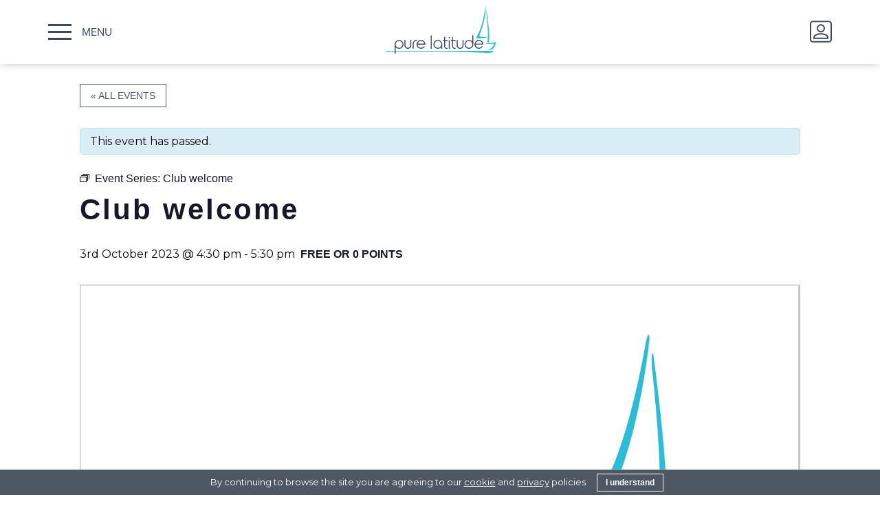

--- FILE ---
content_type: text/html; charset=UTF-8
request_url: https://purelatitude.com/event/club-welcome-13/
body_size: 23044
content:

<!DOCTYPE HTML>
<!--[if IEMobile 7 ]><html class="no-js iem7" manifest="default.appcache?v=1"><![endif]-->
<!--[if lt IE 7 ]><html class="no-js ie6" lang="en"><![endif]-->
<!--[if IE 7 ]><html class="no-js ie7" lang="en"><![endif]-->
<!--[if IE 8 ]><html class="no-js ie8" lang="en"><![endif]-->
<!--[if (gte IE 9)|(gt IEMobile 7)|!(IEMobile)|!(IE)]><!--><html class="no-js" lang="en"><!--<![endif]-->
  <head>

    <meta charset="UTF-8">
    <meta http-equiv="X-UA-Compatible" content="IE=edge">
    <meta name="viewport" content="width=device-width, initial-scale=1.0">
    <meta name="google-site-verification" content="SJk45FmQbD2QeazYyeYInzaAmKZA48c04LTXJ5dmd9E">
    <link rel="preconnect" href="https://fonts.gstatic.com/">
    <link rel="pingback" href="https://purelatitude.com/wordpress-cms/xmlrpc.php">
    <link rel="shortcut icon" href="https://purelatitude.com/wordpress-cms/wp-content/themes/pure-latitude/favicon.ico">
    <link rel="author" href="humans.txt">

    <title>Club welcome | Pure Latitude</title>
<link rel='stylesheet' id='tribe-events-views-v2-bootstrap-datepicker-styles-css' href='https://purelatitude.com/wordpress-cms/wp-content/plugins/the-events-calendar/vendor/bootstrap-datepicker/css/bootstrap-datepicker.standalone.min.css?ver=1768354965' type='text/css' media='all' />
<link rel='stylesheet' id='tec-variables-skeleton-css' href='https://purelatitude.com/wordpress-cms/wp-content/plugins/the-events-calendar/common/build/css/variables-skeleton.css?ver=1768354962' type='text/css' media='all' />
<link rel='stylesheet' id='tribe-common-skeleton-style-css' href='https://purelatitude.com/wordpress-cms/wp-content/plugins/the-events-calendar/common/build/css/common-skeleton.css?ver=1768354962' type='text/css' media='all' />
<link rel='stylesheet' id='tribe-tooltipster-css-css' href='https://purelatitude.com/wordpress-cms/wp-content/plugins/the-events-calendar/common/vendor/tooltipster/tooltipster.bundle.min.css?ver=1768354963' type='text/css' media='all' />
<link rel='stylesheet' id='tribe-events-views-v2-skeleton-css' href='https://purelatitude.com/wordpress-cms/wp-content/plugins/the-events-calendar/build/css/views-skeleton.css?ver=1768354961' type='text/css' media='all' />
<link rel='stylesheet' id='tec-variables-full-css' href='https://purelatitude.com/wordpress-cms/wp-content/plugins/the-events-calendar/common/build/css/variables-full.css?ver=1768354962' type='text/css' media='all' />
<link rel='stylesheet' id='tribe-common-full-style-css' href='https://purelatitude.com/wordpress-cms/wp-content/plugins/the-events-calendar/common/build/css/common-full.css?ver=1768354962' type='text/css' media='all' />
<link rel='stylesheet' id='tribe-events-views-v2-full-css' href='https://purelatitude.com/wordpress-cms/wp-content/plugins/the-events-calendar/build/css/views-full.css?ver=1768354961' type='text/css' media='all' />
<link rel='stylesheet' id='tribe-events-views-v2-print-css' href='https://purelatitude.com/wordpress-cms/wp-content/plugins/the-events-calendar/build/css/views-print.css?ver=1768354961' type='text/css' media='print' />
<link rel='stylesheet' id='tribe-events-views-v2-override-style-css' href='https://purelatitude.com/wordpress-cms/wp-content/themes/pure-latitude/tribe-events/tribe-events.css?ver=1710513301' type='text/css' media='all' />
<link rel='stylesheet' id='tribe-events-pro-views-v2-print-css' href='https://purelatitude.com/wordpress-cms/wp-content/plugins/events-calendar-pro/build/css/views-print.css?ver=1768354937' type='text/css' media='print' />
<link rel="canonical" href="https://purelatitude.com/event/club-welcome-13/" />
<meta name="description" content="Join us and other new members for a Zoom meeting to run through everything ‘PL’. We’ll guide you through the ‘nuts and bolts’ of club membership and give you…" />
<meta property="og:type" content="article" />
<meta property="og:locale" content="en_GB" />
<meta property="og:site_name" content="Pure Latitude" />
<meta property="og:title" content="Club welcome | Pure Latitude" />
<meta property="og:description" content="Join us and other new members for a Zoom meeting to run through everything ‘PL’. We’ll guide you through the ‘nuts and bolts’ of club membership and give you opportunity to ask any questions." />
<meta property="og:url" content="https://purelatitude.com/event/club-welcome-13/" />
<meta property="og:image" content="https://purelatitude.com/wordpress-cms/wp-content/uploads/2023/03/event_clubwelcome_1500x1000.jpg" />
<meta property="og:image:width" content="1506" />
<meta property="og:image:height" content="1006" />
<meta property="article:published_time" content="2023-03-27T17:51:07+00:00" />
<meta property="article:modified_time" content="2023-10-03T11:17:39+00:00" />
<meta name="twitter:card" content="summary_large_image" />
<meta name="twitter:title" content="Club welcome | Pure Latitude" />
<meta name="twitter:description" content="Join us and other new members for a Zoom meeting to run through everything ‘PL’. We’ll guide you through the ‘nuts and bolts’ of club membership and give you opportunity to ask any questions." />
<meta name="twitter:image" content="https://purelatitude.com/wordpress-cms/wp-content/uploads/2023/03/event_clubwelcome_1500x1000.jpg" />
<script type="application/ld+json">{"@context":"https://schema.org","@graph":[{"@type":"WebSite","@id":"https://purelatitude.com/#/schema/WebSite","url":"https://purelatitude.com/","name":"Pure Latitude","description":"Boat Club","inLanguage":"en-GB","potentialAction":{"@type":"SearchAction","target":{"@type":"EntryPoint","urlTemplate":"https://purelatitude.com/search/{search_term_string}/"},"query-input":"required name=search_term_string"},"publisher":{"@type":"Organization","@id":"https://purelatitude.com/#/schema/Organization","name":"Pure Latitude","url":"https://purelatitude.com/","logo":{"@type":"ImageObject","url":"https://purelatitude.com/wordpress-cms/wp-content/uploads/2021/12/cropped-PL-1.png","contentUrl":"https://purelatitude.com/wordpress-cms/wp-content/uploads/2021/12/cropped-PL-1.png","width":512,"height":512}}},{"@type":"WebPage","@id":"https://purelatitude.com/event/club-welcome-13/","url":"https://purelatitude.com/event/club-welcome-13/","name":"Club welcome | Pure Latitude","description":"Join us and other new members for a Zoom meeting to run through everything ‘PL’. We’ll guide you through the ‘nuts and bolts’ of club membership and give you…","inLanguage":"en-GB","isPartOf":{"@id":"https://purelatitude.com/#/schema/WebSite"},"breadcrumb":{"@type":"BreadcrumbList","@id":"https://purelatitude.com/#/schema/BreadcrumbList","itemListElement":[{"@type":"ListItem","position":1,"item":"https://purelatitude.com/","name":"Pure Latitude"},{"@type":"ListItem","position":2,"item":"https://purelatitude.com/boat-club-events/","name":"Events"},{"@type":"ListItem","position":3,"item":"https://purelatitude.com/boat-club-events/category/getting-started/","name":"Getting Started"},{"@type":"ListItem","position":4,"name":"Club welcome"}]},"potentialAction":{"@type":"ReadAction","target":"https://purelatitude.com/event/club-welcome-13/"},"datePublished":"2023-03-27T17:51:07+00:00","dateModified":"2023-10-03T11:17:39+00:00","author":{"@type":"Person","@id":"https://purelatitude.com/#/schema/Person/aed55b1a1d54d40aaaa01135980d0e67","name":"Jon Kirby"}}]}</script>
<link rel='dns-prefetch' href='//connect.facebook.net' />
<link rel='dns-prefetch' href='//fonts.googleapis.com' />
<link rel='dns-prefetch' href='//use.typekit.net' />
<link href='https://fonts.googleapis.com' rel='preconnect' />
<link href='//fonts.gstatic.com' crossorigin='' rel='preconnect' />
<link rel="alternate" title="oEmbed (JSON)" type="application/json+oembed" href="https://purelatitude.com/pl-api/oembed/1.0/embed?url=https%3A%2F%2Fpurelatitude.com%2Fevent%2Fclub-welcome-13%2F" />
<link rel="alternate" title="oEmbed (XML)" type="text/xml+oembed" href="https://purelatitude.com/pl-api/oembed/1.0/embed?url=https%3A%2F%2Fpurelatitude.com%2Fevent%2Fclub-welcome-13%2F&#038;format=xml" />
<style id='wp-img-auto-sizes-contain-inline-css' type='text/css'>
img:is([sizes=auto i],[sizes^="auto," i]){contain-intrinsic-size:3000px 1500px}
/*# sourceURL=wp-img-auto-sizes-contain-inline-css */
</style>
<link rel='stylesheet' id='tribe-events-full-pro-calendar-style-css' href='https://purelatitude.com/wordpress-cms/wp-content/plugins/events-calendar-pro/build/css/tribe-events-pro-full.css?ver=1768354937' type='text/css' media='all' />
<link rel='stylesheet' id='tribe-events-virtual-skeleton-css' href='https://purelatitude.com/wordpress-cms/wp-content/plugins/events-calendar-pro/build/css/events-virtual-skeleton.css?ver=1768354937' type='text/css' media='all' />
<link rel='stylesheet' id='tribe-events-virtual-full-css' href='https://purelatitude.com/wordpress-cms/wp-content/plugins/events-calendar-pro/build/css/events-virtual-full.css?ver=1768354937' type='text/css' media='all' />
<link rel='stylesheet' id='tribe-events-virtual-single-skeleton-css' href='https://purelatitude.com/wordpress-cms/wp-content/plugins/events-calendar-pro/build/css/events-virtual-single-skeleton.css?ver=1768354937' type='text/css' media='all' />
<link rel='stylesheet' id='tribe-events-virtual-single-full-css' href='https://purelatitude.com/wordpress-cms/wp-content/plugins/events-calendar-pro/build/css/events-virtual-single-full.css?ver=1768354937' type='text/css' media='all' />
<link rel='stylesheet' id='tec-events-pro-single-css' href='https://purelatitude.com/wordpress-cms/wp-content/plugins/events-calendar-pro/build/css/events-single.css?ver=1768354937' type='text/css' media='all' />
<link rel='stylesheet' id='tribe-events-calendar-pro-style-css' href='https://purelatitude.com/wordpress-cms/wp-content/plugins/events-calendar-pro/build/css/tribe-events-pro-full.css?ver=1768354937' type='text/css' media='all' />
<link rel='stylesheet' id='tribe-events-pro-mini-calendar-block-styles-css' href='https://purelatitude.com/wordpress-cms/wp-content/plugins/events-calendar-pro/build/css/tribe-events-pro-mini-calendar-block.css?ver=1768354937' type='text/css' media='all' />
<link rel='stylesheet' id='tribe-events-v2-single-skeleton-css' href='https://purelatitude.com/wordpress-cms/wp-content/plugins/the-events-calendar/build/css/tribe-events-single-skeleton.css?ver=1768354961' type='text/css' media='all' />
<link rel='stylesheet' id='tribe-events-v2-single-skeleton-full-css' href='https://purelatitude.com/wordpress-cms/wp-content/plugins/the-events-calendar/build/css/tribe-events-single-full.css?ver=1768354961' type='text/css' media='all' />
<link rel='stylesheet' id='tribe-events-virtual-single-v2-skeleton-css' href='https://purelatitude.com/wordpress-cms/wp-content/plugins/events-calendar-pro/build/css/events-virtual-single-v2-skeleton.css?ver=1768354937' type='text/css' media='all' />
<link rel='stylesheet' id='tribe-events-virtual-single-v2-full-css' href='https://purelatitude.com/wordpress-cms/wp-content/plugins/events-calendar-pro/build/css/events-virtual-single-v2-full.css?ver=1768354937' type='text/css' media='all' />
<link rel='stylesheet' id='tec-events-pro-single-style-css' href='https://purelatitude.com/wordpress-cms/wp-content/plugins/events-calendar-pro/build/css/custom-tables-v1/single.css?ver=1768354937' type='text/css' media='all' />
<link rel='stylesheet' id='wp-block-library-css' href='https://purelatitude.com/wordpress-cms/wp-includes/css/dist/block-library/style.min.css?ver=1764736909' type='text/css' media='all' />
<style id='global-styles-inline-css' type='text/css'>
:root{--wp--preset--aspect-ratio--square: 1;--wp--preset--aspect-ratio--4-3: 4/3;--wp--preset--aspect-ratio--3-4: 3/4;--wp--preset--aspect-ratio--3-2: 3/2;--wp--preset--aspect-ratio--2-3: 2/3;--wp--preset--aspect-ratio--16-9: 16/9;--wp--preset--aspect-ratio--9-16: 9/16;--wp--preset--color--black: #000000;--wp--preset--color--cyan-bluish-gray: #abb8c3;--wp--preset--color--white: #ffffff;--wp--preset--color--pale-pink: #f78da7;--wp--preset--color--vivid-red: #cf2e2e;--wp--preset--color--luminous-vivid-orange: #ff6900;--wp--preset--color--luminous-vivid-amber: #fcb900;--wp--preset--color--light-green-cyan: #7bdcb5;--wp--preset--color--vivid-green-cyan: #00d084;--wp--preset--color--pale-cyan-blue: #8ed1fc;--wp--preset--color--vivid-cyan-blue: #0693e3;--wp--preset--color--vivid-purple: #9b51e0;--wp--preset--gradient--vivid-cyan-blue-to-vivid-purple: linear-gradient(135deg,rgb(6,147,227) 0%,rgb(155,81,224) 100%);--wp--preset--gradient--light-green-cyan-to-vivid-green-cyan: linear-gradient(135deg,rgb(122,220,180) 0%,rgb(0,208,130) 100%);--wp--preset--gradient--luminous-vivid-amber-to-luminous-vivid-orange: linear-gradient(135deg,rgb(252,185,0) 0%,rgb(255,105,0) 100%);--wp--preset--gradient--luminous-vivid-orange-to-vivid-red: linear-gradient(135deg,rgb(255,105,0) 0%,rgb(207,46,46) 100%);--wp--preset--gradient--very-light-gray-to-cyan-bluish-gray: linear-gradient(135deg,rgb(238,238,238) 0%,rgb(169,184,195) 100%);--wp--preset--gradient--cool-to-warm-spectrum: linear-gradient(135deg,rgb(74,234,220) 0%,rgb(151,120,209) 20%,rgb(207,42,186) 40%,rgb(238,44,130) 60%,rgb(251,105,98) 80%,rgb(254,248,76) 100%);--wp--preset--gradient--blush-light-purple: linear-gradient(135deg,rgb(255,206,236) 0%,rgb(152,150,240) 100%);--wp--preset--gradient--blush-bordeaux: linear-gradient(135deg,rgb(254,205,165) 0%,rgb(254,45,45) 50%,rgb(107,0,62) 100%);--wp--preset--gradient--luminous-dusk: linear-gradient(135deg,rgb(255,203,112) 0%,rgb(199,81,192) 50%,rgb(65,88,208) 100%);--wp--preset--gradient--pale-ocean: linear-gradient(135deg,rgb(255,245,203) 0%,rgb(182,227,212) 50%,rgb(51,167,181) 100%);--wp--preset--gradient--electric-grass: linear-gradient(135deg,rgb(202,248,128) 0%,rgb(113,206,126) 100%);--wp--preset--gradient--midnight: linear-gradient(135deg,rgb(2,3,129) 0%,rgb(40,116,252) 100%);--wp--preset--font-size--small: 13px;--wp--preset--font-size--medium: 20px;--wp--preset--font-size--large: 36px;--wp--preset--font-size--x-large: 42px;--wp--preset--spacing--20: 0.44rem;--wp--preset--spacing--30: 0.67rem;--wp--preset--spacing--40: 1rem;--wp--preset--spacing--50: 1.5rem;--wp--preset--spacing--60: 2.25rem;--wp--preset--spacing--70: 3.38rem;--wp--preset--spacing--80: 5.06rem;--wp--preset--shadow--natural: 6px 6px 9px rgba(0, 0, 0, 0.2);--wp--preset--shadow--deep: 12px 12px 50px rgba(0, 0, 0, 0.4);--wp--preset--shadow--sharp: 6px 6px 0px rgba(0, 0, 0, 0.2);--wp--preset--shadow--outlined: 6px 6px 0px -3px rgb(255, 255, 255), 6px 6px rgb(0, 0, 0);--wp--preset--shadow--crisp: 6px 6px 0px rgb(0, 0, 0);}:where(.is-layout-flex){gap: 0.5em;}:where(.is-layout-grid){gap: 0.5em;}body .is-layout-flex{display: flex;}.is-layout-flex{flex-wrap: wrap;align-items: center;}.is-layout-flex > :is(*, div){margin: 0;}body .is-layout-grid{display: grid;}.is-layout-grid > :is(*, div){margin: 0;}:where(.wp-block-columns.is-layout-flex){gap: 2em;}:where(.wp-block-columns.is-layout-grid){gap: 2em;}:where(.wp-block-post-template.is-layout-flex){gap: 1.25em;}:where(.wp-block-post-template.is-layout-grid){gap: 1.25em;}.has-black-color{color: var(--wp--preset--color--black) !important;}.has-cyan-bluish-gray-color{color: var(--wp--preset--color--cyan-bluish-gray) !important;}.has-white-color{color: var(--wp--preset--color--white) !important;}.has-pale-pink-color{color: var(--wp--preset--color--pale-pink) !important;}.has-vivid-red-color{color: var(--wp--preset--color--vivid-red) !important;}.has-luminous-vivid-orange-color{color: var(--wp--preset--color--luminous-vivid-orange) !important;}.has-luminous-vivid-amber-color{color: var(--wp--preset--color--luminous-vivid-amber) !important;}.has-light-green-cyan-color{color: var(--wp--preset--color--light-green-cyan) !important;}.has-vivid-green-cyan-color{color: var(--wp--preset--color--vivid-green-cyan) !important;}.has-pale-cyan-blue-color{color: var(--wp--preset--color--pale-cyan-blue) !important;}.has-vivid-cyan-blue-color{color: var(--wp--preset--color--vivid-cyan-blue) !important;}.has-vivid-purple-color{color: var(--wp--preset--color--vivid-purple) !important;}.has-black-background-color{background-color: var(--wp--preset--color--black) !important;}.has-cyan-bluish-gray-background-color{background-color: var(--wp--preset--color--cyan-bluish-gray) !important;}.has-white-background-color{background-color: var(--wp--preset--color--white) !important;}.has-pale-pink-background-color{background-color: var(--wp--preset--color--pale-pink) !important;}.has-vivid-red-background-color{background-color: var(--wp--preset--color--vivid-red) !important;}.has-luminous-vivid-orange-background-color{background-color: var(--wp--preset--color--luminous-vivid-orange) !important;}.has-luminous-vivid-amber-background-color{background-color: var(--wp--preset--color--luminous-vivid-amber) !important;}.has-light-green-cyan-background-color{background-color: var(--wp--preset--color--light-green-cyan) !important;}.has-vivid-green-cyan-background-color{background-color: var(--wp--preset--color--vivid-green-cyan) !important;}.has-pale-cyan-blue-background-color{background-color: var(--wp--preset--color--pale-cyan-blue) !important;}.has-vivid-cyan-blue-background-color{background-color: var(--wp--preset--color--vivid-cyan-blue) !important;}.has-vivid-purple-background-color{background-color: var(--wp--preset--color--vivid-purple) !important;}.has-black-border-color{border-color: var(--wp--preset--color--black) !important;}.has-cyan-bluish-gray-border-color{border-color: var(--wp--preset--color--cyan-bluish-gray) !important;}.has-white-border-color{border-color: var(--wp--preset--color--white) !important;}.has-pale-pink-border-color{border-color: var(--wp--preset--color--pale-pink) !important;}.has-vivid-red-border-color{border-color: var(--wp--preset--color--vivid-red) !important;}.has-luminous-vivid-orange-border-color{border-color: var(--wp--preset--color--luminous-vivid-orange) !important;}.has-luminous-vivid-amber-border-color{border-color: var(--wp--preset--color--luminous-vivid-amber) !important;}.has-light-green-cyan-border-color{border-color: var(--wp--preset--color--light-green-cyan) !important;}.has-vivid-green-cyan-border-color{border-color: var(--wp--preset--color--vivid-green-cyan) !important;}.has-pale-cyan-blue-border-color{border-color: var(--wp--preset--color--pale-cyan-blue) !important;}.has-vivid-cyan-blue-border-color{border-color: var(--wp--preset--color--vivid-cyan-blue) !important;}.has-vivid-purple-border-color{border-color: var(--wp--preset--color--vivid-purple) !important;}.has-vivid-cyan-blue-to-vivid-purple-gradient-background{background: var(--wp--preset--gradient--vivid-cyan-blue-to-vivid-purple) !important;}.has-light-green-cyan-to-vivid-green-cyan-gradient-background{background: var(--wp--preset--gradient--light-green-cyan-to-vivid-green-cyan) !important;}.has-luminous-vivid-amber-to-luminous-vivid-orange-gradient-background{background: var(--wp--preset--gradient--luminous-vivid-amber-to-luminous-vivid-orange) !important;}.has-luminous-vivid-orange-to-vivid-red-gradient-background{background: var(--wp--preset--gradient--luminous-vivid-orange-to-vivid-red) !important;}.has-very-light-gray-to-cyan-bluish-gray-gradient-background{background: var(--wp--preset--gradient--very-light-gray-to-cyan-bluish-gray) !important;}.has-cool-to-warm-spectrum-gradient-background{background: var(--wp--preset--gradient--cool-to-warm-spectrum) !important;}.has-blush-light-purple-gradient-background{background: var(--wp--preset--gradient--blush-light-purple) !important;}.has-blush-bordeaux-gradient-background{background: var(--wp--preset--gradient--blush-bordeaux) !important;}.has-luminous-dusk-gradient-background{background: var(--wp--preset--gradient--luminous-dusk) !important;}.has-pale-ocean-gradient-background{background: var(--wp--preset--gradient--pale-ocean) !important;}.has-electric-grass-gradient-background{background: var(--wp--preset--gradient--electric-grass) !important;}.has-midnight-gradient-background{background: var(--wp--preset--gradient--midnight) !important;}.has-small-font-size{font-size: var(--wp--preset--font-size--small) !important;}.has-medium-font-size{font-size: var(--wp--preset--font-size--medium) !important;}.has-large-font-size{font-size: var(--wp--preset--font-size--large) !important;}.has-x-large-font-size{font-size: var(--wp--preset--font-size--x-large) !important;}
/*# sourceURL=global-styles-inline-css */
</style>

<style id='classic-theme-styles-inline-css' type='text/css'>
/*! This file is auto-generated */
.wp-block-button__link{color:#fff;background-color:#32373c;border-radius:9999px;box-shadow:none;text-decoration:none;padding:calc(.667em + 2px) calc(1.333em + 2px);font-size:1.125em}.wp-block-file__button{background:#32373c;color:#fff;text-decoration:none}
/*# sourceURL=/wp-includes/css/classic-themes.min.css */
</style>
<link rel='stylesheet' id='cookie-bar-css-css' href='https://purelatitude.com/wordpress-cms/wp-content/plugins/cookie-bar/css/cookie-bar.css?ver=1761779939' type='text/css' media='all' />
<link rel='stylesheet' id='rtec_styles-css' href='https://purelatitude.com/wordpress-cms/wp-content/plugins/registrations-for-the-events-calendar-pro/css/rtec-styles.css?ver=1768666579' type='text/css' media='all' />
<link rel='stylesheet' id='rtec_plbs_styles-css' href='https://purelatitude.com/wordpress-cms/wp-content/plugins/rtec-plbs-payments/css/rtec-plbs.css?ver=1649487803' type='text/css' media='all' />
<link rel='stylesheet' id='google-fonts-css' href='https://fonts.googleapis.com/css?family=Roboto%3A300%2C300i%2C500%2C700%7CMontserrat%3A300%2C400%2C500%2C700&#038;display=swap&#038;ver=6.9' type='text/css' media='screen' />
<link rel='stylesheet' id='flexslider-css' href='https://purelatitude.com/wordpress-cms/wp-content/themes/pure-latitude/js/flexslider.css?ver=1746878205' type='text/css' media='screen' />
<link rel='stylesheet' id='theme-style-css' href='https://purelatitude.com/wordpress-cms/wp-content/themes/pure-latitude/style.min.css?ver=1762873283' type='text/css' media='screen' />
<link rel='stylesheet' id='typekit_proxima-css' href='https://use.typekit.net/fyi2kxn.css?ver=80c011fae3a18055fefb9ccfe3bb8aea' type='text/css' media='all' />
<link rel='stylesheet' id='pure-latitude-icaal-style-mods-css' href='https://purelatitude.com/wordpress-cms/wp-content/themes/pure-latitude-icaal/style-mods-new.min.css?ver=1762873283' type='text/css' media='all' />
<link rel='stylesheet' id='slick-css-css' href='https://purelatitude.com/wordpress-cms/wp-content/themes/pure-latitude-icaal/slick/slick-min.css?ver=1731878976' type='text/css' media='all' />
<link rel='stylesheet' id='slick-theme-css-css' href='https://purelatitude.com/wordpress-cms/wp-content/themes/pure-latitude-icaal/slick/slick-theme-min.css?ver=1731878976' type='text/css' media='all' />
<script type="text/javascript" src="https://purelatitude.com/wordpress-cms/wp-includes/js/jquery/jquery.min.js?ver=1699392581" id="jquery-core-js"></script>
<script type="text/javascript" src="https://purelatitude.com/wordpress-cms/wp-includes/js/jquery/jquery-migrate.min.js?ver=1691530175" id="jquery-migrate-js"></script>
<script type="text/javascript" src="https://purelatitude.com/wordpress-cms/wp-content/plugins/the-events-calendar/common/build/js/tribe-common.js?ver=1768354962" id="tribe-common-js"></script>
<script type="text/javascript" src="https://purelatitude.com/wordpress-cms/wp-content/plugins/the-events-calendar/build/js/views/breakpoints.js?ver=1768354961" id="tribe-events-views-v2-breakpoints-js"></script>
<script type="text/javascript" src="https://purelatitude.com/wordpress-cms/wp-content/plugins/cookie-bar/js/cookie-bar.js?ver=1761779939" id="cookie-bar-js-js"></script>
<script type="text/javascript" src="https://purelatitude.com/wordpress-cms/wp-content/themes/pure-latitude/js/modernizr-3.6.0.pjb.custom.min.js?ver=1731878976" id="modernizr-js"></script>
<script type="text/javascript" src="https://purelatitude.com/wordpress-cms/wp-content/themes/pure-latitude/js/jquery.flexslider-min.js?ver=1710513301" id="flexslider-js"></script>
<link rel="https://api.w.org/" href="https://purelatitude.com/pl-api/" /><link rel="alternate" title="JSON" type="application/json" href="https://purelatitude.com/pl-api/wp/v2/tribe_events/16692" /><!-- Registrations For the Events Calendar CSS -->
<style type='text/css'>
.rtec .rtec-can-wait-link {
    background-color: #E52B88 !important;
    color: #fff;
}
.tribe-organizer-tel-label,
.tribe-organizer-tel,
.tribe-organizer-email-label,
.tribe-organizer-email,
.tribe-organizer-url {
    display: none !important;
}
.tribe-venue-url {
  display: none;
}
</style>
<meta name="tec-api-version" content="v1"><meta name="tec-api-origin" content="https://purelatitude.com"><link rel="alternate" href="https://purelatitude.com/pl-api/tribe/events/v1/events/16692" /><script type="application/ld+json">
[{"@context":"http://schema.org","@type":"Event","name":"Club welcome","description":"&lt;p&gt;Join us and other new members for a Zoom meeting to run through everything \\'PL\\'. We\\'ll guide you through the \\'nuts and bolts\\' of club membership and give you opportunity to ask any questions. Hosted by one of the team,&hellip;&lt;/p&gt;\\n","image":"https://purelatitude.com/wordpress-cms/wp-content/uploads/2023/03/event_clubwelcome_1500x1000.jpg","url":"https://purelatitude.com/event/club-welcome-13/","eventAttendanceMode":"https://schema.org/OfflineEventAttendanceMode","eventStatus":"https://schema.org/EventScheduled","startDate":"2023-10-03T16:30:00+01:00","endDate":"2023-10-03T17:30:00+01:00","organizer":{"@type":"Person","name":"Jon Kirby","description":"","url":"","telephone":"","email":"","sameAs":""},"offers":{"@type":"Offer","price":"Free OR 0 Points","priceCurrency":"USD","url":"https://purelatitude.com/event/club-welcome-13/","category":"primary","availability":"inStock","validFrom":"2023-03-27T00:00:00+00:00"},"performer":"Organization"}]
</script><link rel="icon" href="https://purelatitude.com/wordpress-cms/wp-content/uploads/2021/12/cropped-PL-1-32x32.png" sizes="32x32" />
<link rel="icon" href="https://purelatitude.com/wordpress-cms/wp-content/uploads/2021/12/cropped-PL-1-192x192.png" sizes="192x192" />
<link rel="apple-touch-icon" href="https://purelatitude.com/wordpress-cms/wp-content/uploads/2021/12/cropped-PL-1-180x180.png" />
<meta name="msapplication-TileImage" content="https://purelatitude.com/wordpress-cms/wp-content/uploads/2021/12/cropped-PL-1-270x270.png" />

    <!-- Google tag (gtag.js) Universal Analytics: UA-74930462-1 and AdWords: AW-1039234671 -->
    <script async src="https://www.googletagmanager.com/gtag/js?id=UA-74930462-1"></script>
    <script>
     window.dataLayer = window.dataLayer || [];
     function gtag(){dataLayer.push(arguments);}
     gtag('js', new Date());

     gtag('config', 'UA-74930462-1', { 'anonymize_ip': true });
     gtag('config', 'G-MZ64BP2BFM');
     gtag('config', 'AW-1039234671');

     
       function gtag_report_conversion(event) {
         var url = event.target.getAttribute("href");
         if (url) {
           gtag('event', 'conversion', { 'send_to': 'AW-1039234671/miAbCKqM2_0DEO_sxe8D', 'event_callback': function() { window.location = url; } });
         }
       }

       function gtag_attach_call_conversions() {
         for (const link of document.links) {
           if ('tel:' == link.href.trimStart().substring(0,4)) {
             link.addEventListener("click", gtag_report_conversion);
           }
         }
       }

       if (document.readyState === "loading") {
         document.addEventListener("DOMContentLoaded", gtag_attach_call_conversions);
       } else {
         gtag_attach_call_conversions();
       }

     
   </script>

   
   <!-- END Google tag -->

        <!-- Facebook Pixel Code -->
     <script>
      !function(f,b,e,v,n,t,s)
      {if(f.fbq)return;n=f.fbq=function(){n.callMethod?
                                          n.callMethod.apply(n,arguments):n.queue.push(arguments)};
        if(!f._fbq)f._fbq=n;n.push=n;n.loaded=!0;n.version='2.0';
        n.queue=[];t=b.createElement(e);t.async=!0;
        t.src=v;s=b.getElementsByTagName(e)[0];
        s.parentNode.insertBefore(t,s)}(window,document,'script',
                                        'https://connect.facebook.net/en_US/fbevents.js');
      fbq('init', '1299807983488472');
      fbq('track', 'PageView');
           </script>
     <noscript>
       <img class="fb-pixel" height="1" width="1" style="display:none" src="https://www.facebook.com/tr?id=1299807983488472&ev=PageView&noscript=1"/>
     </noscript>
     <!-- End Facebook Pixel Code -->

     <!-- Hotjar Tracking Code for https://www.purelatitude.com -->
            <script>
         window._hjSettings={hjid:3357261,hjsv:6};
       </script>
       <script async src="https://static.hotjar.com/c/hotjar-3357261.js?sv=6"></script>
        
  </head>

<body data-rsssl=1 id="top-body-gap" class="wp-singular tribe_events-template-default single single-tribe_events postid-16692 wp-theme-pure-latitude wp-child-theme-pure-latitude-icaal tribe-events-page-template tribe-no-js -page events-single tribe-events-style-full tribe-events-style-theme">

  
  <header class="site-header white-header">

    <div class="menu-overlay"></div>

    <div class="container-fluid">

      <div class="hamburger" id="burger-wave">
        <i class="animate-all-slow"></i>
        <span class="animate-all-slow">Menu</span>
      </div>

      <div class="logo animate-all-slow">
        <a href="https://purelatitude.com">
          <svg viewBox="0 0 801 338" fill="none" xmlns="http://www.w3.org/2000/svg">
  <g class="icon">
    <path d="M782 318H0.5L3.5 324C3.5 324 480.5 320 744.5 333C774.5 333 779.5 326 782 324C784.5 322 782 318 782 318Z" fill="#2BBED8"/>
    <path d="M787.5 266C787.5 266 738.5 272 719 266C719 266 767 263.5 800 254.5C800 254.5 806 311.5 744.5 313.5C795 286 787.5 266 787.5 266Z" fill="#2BBED8"/>
    <path d="M741 258.5C754 171 727 32.5 734.5 26C734.5 26 766 224 750.5 260C746.769 259.564 741 258.5 741 258.5Z" fill="#2BBED8"/>
    <path d="M741 220C741 222.5 664.5 232 660.5 226C657.697 221.923 680.914 188.463 698 132.5C714.437 78.6609 724.606 2.20647 730 0C721.5 130.5 681 200 682.5 209.5C687.5 223.5 741 217.5 741 220Z" fill="#2BBED8"/>
  </g>
  <g class="text">
    <path d="M678.9 302.8C670.1 302.8 662.567 299.7 656.3 293.5C650.1 287.233 647 279.7 647 270.9C647 262.1 650.1 254.6 656.3 248.4C662.567 242.133 670.1 239 678.9 239C687.7 239 695.2 242.133 701.4 248.4C707.667 254.6 710.8 262.1 710.8 270.9C710.8 271.633 710.767 272.2 710.7 272.6H654.2C654.6 279.067 657.167 284.533 661.9 289C666.7 293.467 672.367 295.7 678.9 295.7C682.9 295.7 686.667 294.8 690.2 293C693.733 291.133 696.667 288.6 699 285.4H707.3C704.633 290.667 700.733 294.9 695.6 298.1C690.533 301.233 684.967 302.8 678.9 302.8ZM654.7 265.5H703.1C701.9 259.9 699.033 255.267 694.5 251.6C689.967 247.933 684.767 246.1 678.9 246.1C673.033 246.1 667.833 247.933 663.3 251.6C658.767 255.267 655.9 259.9 654.7 265.5Z" />
    <path d="M629.084 293.7C622.884 299.9 615.384 303 606.584 303C597.784 303 590.251 299.9 583.984 293.7C577.784 287.434 574.684 279.9 574.684 271.1C574.684 262.3 577.784 254.8 583.984 248.6C590.251 242.334 597.784 239.2 606.584 239.2C611.518 239.2 616.151 240.267 620.484 242.4C624.818 244.467 628.451 247.367 631.384 251.1V205.5H638.484V271.1C638.484 279.9 635.351 287.434 629.084 293.7ZM588.984 288.7C593.851 293.5 599.718 295.9 606.584 295.9C613.451 295.9 619.284 293.5 624.084 288.7C628.951 283.834 631.384 277.967 631.384 271.1C631.384 264.234 628.951 258.4 624.084 253.6C619.284 248.734 613.451 246.3 606.584 246.3C599.718 246.3 593.851 248.734 588.984 253.6C584.184 258.4 581.784 264.234 581.784 271.1C581.784 277.967 584.184 283.834 588.984 288.7Z" />
    <path d="M541.9 303.8C535.033 303.8 529.167 301.367 524.3 296.5C519.433 291.633 517 285.767 517 278.9V240H524.1V278.9C524.1 283.767 525.833 287.967 529.3 291.5C532.833 294.967 537.033 296.7 541.9 296.7C546.833 296.7 551.033 294.967 554.5 291.5C557.967 287.967 559.7 283.767 559.7 278.9V240H566.7V278.9C566.7 285.7 564.267 291.567 559.4 296.5C554.533 301.367 548.7 303.8 541.9 303.8Z" />
    <path d="M459.9 240H466.9V303H459.9V240ZM463.4 218C464.6 218 465.633 218.433 466.5 219.3C467.367 220.167 467.8 221.2 467.8 222.4C467.8 223.667 467.367 224.733 466.5 225.6C465.633 226.4 464.6 226.8 463.4 226.8C462.133 226.8 461.067 226.4 460.2 225.6C459.4 224.733 459 223.667 459 222.4C459 221.2 459.4 220.167 460.2 219.3C461.067 218.433 462.133 218 463.4 218Z" />
    <path d="M425.9 285.8V246.8H417V239.7H425.9V218H433V239.7H451V246.8H433V285.8C433 288.734 434.033 291.234 436.1 293.3C438.167 295.367 440.667 296.4 443.6 296.4H451V303.5H443.6C438.667 303.5 434.467 301.767 431 298.3C427.6 294.834 425.9 290.667 425.9 285.8Z" />
    <path d="M483.9 285.8V246.8H475V239.7H483.9V218H491V239.7H509V246.8H491V285.8C491 288.734 492.033 291.234 494.1 293.3C496.167 295.367 498.667 296.4 501.6 296.4H509V303.5H501.6C496.667 303.5 492.467 301.767 489 298.3C485.6 294.834 483.9 290.667 483.9 285.8Z" />
    <path d="M379.9 239C388.7 239 396.2 242.134 402.4 248.4C408.6 254.6 411.7 262.1 411.7 270.9V302.8H404.7V290.9C401.7 294.567 398.033 297.467 393.7 299.6C389.367 301.734 384.767 302.8 379.9 302.8C371.033 302.8 363.5 299.7 357.3 293.5C351.1 287.234 348 279.7 348 270.9C348 262.1 351.1 254.6 357.3 248.4C363.5 242.134 371.033 239 379.9 239ZM379.9 246.1C373.033 246.1 367.167 248.534 362.3 253.4C357.5 258.2 355.1 264.034 355.1 270.9C355.1 277.767 357.5 283.634 362.3 288.5C367.167 293.3 373.033 295.7 379.9 295.7C386.7 295.7 392.533 293.3 397.4 288.5C402.267 283.634 404.7 277.767 404.7 270.9C404.7 264.034 402.267 258.2 397.4 253.4C392.533 248.534 386.7 246.1 379.9 246.1Z" />
    <path d="M257.359 303C248.559 303 241.025 299.9 234.759 293.7C228.559 287.434 225.459 279.9 225.459 271.1C225.459 262.3 228.559 254.8 234.759 248.6C241.025 242.334 248.559 239.2 257.359 239.2C266.159 239.2 273.659 242.334 279.859 248.6C286.125 254.8 289.259 262.3 289.259 271.1C289.259 271.834 289.225 272.4 289.159 272.8H232.659C233.059 279.267 235.625 284.734 240.359 289.2C245.159 293.667 250.825 295.9 257.359 295.9C261.359 295.9 265.125 295 268.659 293.2C272.192 291.334 275.125 288.8 277.459 285.6H285.759C283.092 290.867 279.192 295.1 274.059 298.3C268.992 301.434 263.425 303 257.359 303ZM233.159 265.7H281.559C280.359 260.1 277.492 255.467 272.959 251.8C268.425 248.134 263.225 246.3 257.359 246.3C251.492 246.3 246.292 248.134 241.759 251.8C237.225 255.467 234.359 260.1 233.159 265.7Z" />
    <path d="M197 266.3C197 258.5 199.767 251.834 205.3 246.3C210.833 240.767 217.533 238 225.4 238H228.3V245.1H225.4C219.533 245.1 214.5 247.167 210.3 251.3C206.167 255.434 204.1 260.434 204.1 266.3V301.8H197V266.3Z" />
    <path d="M161.298 303C154.432 303 148.565 300.567 143.698 295.7C138.832 290.834 136.398 284.967 136.398 278.1V239.2H143.498V278.1C143.498 282.967 145.232 287.167 148.698 290.7C152.232 294.167 156.432 295.9 161.298 295.9C166.232 295.9 170.432 294.167 173.898 290.7C177.365 287.167 179.098 282.967 179.098 278.1V239.2H186.098V278.1C186.098 284.9 183.665 290.767 178.798 295.7C173.932 300.567 168.098 303 161.298 303Z" />
    <path d="M74.8 248.6C81.0667 242.334 88.6 239.2 97.4 239.2C106.2 239.2 113.7 242.334 119.9 248.6C126.167 254.8 129.3 262.3 129.3 271.1C129.3 279.9 126.167 287.434 119.9 293.7C113.7 299.9 106.2 303 97.4 303C92.4667 303 87.8333 301.934 83.5 299.8C79.1667 297.667 75.5333 294.767 72.6 291.1V338H65.5V271.1C65.5 262.3 68.6 254.8 74.8 248.6ZM114.9 253.6C110.1 248.734 104.267 246.3 97.4 246.3C90.5333 246.3 84.6667 248.734 79.8 253.6C75 258.4 72.6 264.234 72.6 271.1C72.6 277.967 75 283.834 79.8 288.7C84.6667 293.5 90.5333 295.9 97.4 295.9C104.267 295.9 110.1 293.5 114.9 288.7C119.767 283.834 122.2 277.967 122.2 271.1C122.2 264.234 119.767 258.4 114.9 253.6Z" />
    <path d="M328 206H335V303H328V206Z" />
  </g>
</svg>
        </a>
      </div>

      <div class="member-login">

        <div class="member-login-inner">

          <a href="https://purelatitude.com/members/login/">

            <svg class="login" xmlns="http://www.w3.org/2000/svg" viewBox="0 0 32.158 31.639">
              <path class="animate-all-slow" d="M4.5,7.793V30.846a3.321,3.321,0,0,0,3.351,3.293H31.307a3.332,3.332,0,0,0,3.351-3.293V7.793A3.332,3.332,0,0,0,31.307,4.5H7.851A3.321,3.321,0,0,0,4.5,7.793ZM24.605,14.38a5.027,5.027,0,1,1-5.026-4.94A4.977,4.977,0,0,1,24.605,14.38ZM9.526,27.553c0-2.127,2.8-3.636,5.979-4.519a16.577,16.577,0,0,1,4.074-.586c3.351,0,10.053,1.811,10.053,5.1V29.2H9.526Z" transform="translate(-3.5 -3.5)" fill="none" stroke-width="2"/>
            </svg>

            
          </a>

        </div>

        
      </div>

      <div class="menus-container">

        <div class="menu-col">

          <div class="menu-close-btn animate-all-slow"></div>

          <nav class="main-menu-nav animate-all-slow" id="guest-menu-nav">

            <ul id="menu-main-menu" class="main-menu"><li id="menu-item-21882" class="menu-item menu-item-type-custom menu-item-object-custom menu-item-has-children menu-item-21882"><a href="#">Membership</a>
<ul class="sub-menu">
	<li id="menu-item-14865" class="menu-item menu-item-type-post_type menu-item-object-page menu-item-14865"><a href="https://purelatitude.com/membership/">Overview &#038; pricing</a></li>
	<li id="menu-item-24109" class="menu-item menu-item-type-post_type menu-item-object-page menu-item-24109"><a href="https://purelatitude.com/membership/how-it-works/">How It Works</a></li>
	<li id="menu-item-21885" class="menu-item menu-item-type-post_type menu-item-object-page menu-item-21885"><a href="https://purelatitude.com/membership/our-unique-sharing-model/">Our sharing model</a></li>
</ul>
</li>
<li id="menu-item-21886" class="menu-item menu-item-type-custom menu-item-object-custom menu-item-has-children menu-item-21886"><a href="#">Boats</a>
<ul class="sub-menu">
	<li id="menu-item-21887" class="menu-item menu-item-type-post_type menu-item-object-page menu-item-21887"><a href="https://purelatitude.com/boat-share/">View fleet</a></li>
	<li id="menu-item-21888" class="menu-item menu-item-type-post_type menu-item-object-page menu-item-21888"><a href="https://purelatitude.com/boat-club-locations/">Locations</a></li>
	<li id="menu-item-22016" class="menu-item menu-item-type-post_type menu-item-object-page menu-item-22016"><a href="https://purelatitude.com/boat-share/maintenance/">Maintenance</a></li>
</ul>
</li>
<li id="menu-item-21889" class="menu-item menu-item-type-custom menu-item-object-custom menu-item-has-children menu-item-21889"><a href="#">Training</a>
<ul class="sub-menu">
	<li id="menu-item-21890" class="menu-item menu-item-type-post_type menu-item-object-page menu-item-21890"><a href="https://purelatitude.com/support-training/">Support and training</a></li>
	<li id="menu-item-21891" class="menu-item menu-item-type-post_type menu-item-object-page menu-item-21891"><a href="https://purelatitude.com/support-training/rya-sailing-courses/">RYA courses</a></li>
	<li id="menu-item-22063" class="menu-item menu-item-type-custom menu-item-object-custom menu-item-22063"><a href="https://purelatitude.com/boat-club-events/list/?tribe_eventcategory%5B0%5D=33&#038;tribe_eventcategory%5B1%5D=15">Training events</a></li>
</ul>
</li>
<li id="menu-item-21893" class="menu-item menu-item-type-custom menu-item-object-custom menu-item-has-children menu-item-21893"><a href="#">Events</a>
<ul class="sub-menu">
	<li id="menu-item-21895" class="menu-item menu-item-type-post_type menu-item-object-page menu-item-21895"><a href="https://purelatitude.com/solent-boating-events/">Event overview</a></li>
	<li id="menu-item-21894" class="menu-item menu-item-type-post_type menu-item-object-page current-menu-item current_page_item menu-item-21894"><a href="https://purelatitude.com/boat-club-events/">Event calendar</a></li>
	<li id="menu-item-24701" class="menu-item menu-item-type-post_type menu-item-object-page menu-item-24701"><a href="https://purelatitude.com/adventure-sailing-2026/">Adventure sailing 2026</a></li>
	<li id="menu-item-24153" class="menu-item menu-item-type-post_type menu-item-object-page menu-item-24153"><a href="https://purelatitude.com/membership-crew/">Crew Membership</a></li>
</ul>
</li>
<li id="menu-item-21896" class="menu-item menu-item-type-custom menu-item-object-custom menu-item-has-children menu-item-21896"><a href="#">Club Life</a>
<ul class="sub-menu">
	<li id="menu-item-17429" class="menu-item menu-item-type-post_type menu-item-object-page menu-item-17429"><a href="https://purelatitude.com/club-life/about-us/">About us</a></li>
	<li id="menu-item-21897" class="menu-item menu-item-type-post_type menu-item-object-page menu-item-21897"><a href="https://purelatitude.com/club-life/">Member stories &#038; resources</a></li>
</ul>
</li>
</ul>
            <div class="menu-contacts menu-contacts-mobile">
              <div class="menu-contacts-wrap">
                <div class="betterdocs-spacer"></div>                <div class="social-wrap animate-all-slow">
  <div class="icons-wrap">
                  <a href="mailto:info@purelatitude.com" class="animate-all-slow">
          <svg xmlns="http://www.w3.org/2000/svg" width="29.25" height="20.25" viewBox="0 0 29.25 20.25">
  <g id="Icon_ionic-ios-mail" data-name="Icon ionic-ios-mail" transform="translate(-3.375 -7.875)">
    <path class="animate-all-slow" id="Path_4" data-name="Path 4" d="M32.386,10.357,24.82,18.063a.136.136,0,0,0,0,.2L30.115,23.9a.912.912,0,0,1,0,1.294.917.917,0,0,1-1.294,0l-5.273-5.618a.144.144,0,0,0-.2,0l-1.287,1.308a5.661,5.661,0,0,1-4.036,1.7,5.775,5.775,0,0,1-4.12-1.751l-1.238-1.259a.144.144,0,0,0-.2,0L7.186,25.193a.917.917,0,0,1-1.294,0,.912.912,0,0,1,0-1.294l5.295-5.639a.15.15,0,0,0,0-.2L3.614,10.357a.139.139,0,0,0-.239.1v15.42a2.257,2.257,0,0,0,2.25,2.25h24.75a2.257,2.257,0,0,0,2.25-2.25V10.455A.141.141,0,0,0,32.386,10.357Z"/>
    <path class="animate-all-slow" id="Path_5" data-name="Path 5" d="M18,20.749A3.823,3.823,0,0,0,20.749,19.6L31.781,8.367a2.21,2.21,0,0,0-1.392-.492H5.618a2.2,2.2,0,0,0-1.392.492L15.258,19.6A3.823,3.823,0,0,0,18,20.749Z"/>
  </g>
</svg>
        </a>
                    <a href="tel:02380001234" class="animate-all-slow">
          <svg xmlns="http://www.w3.org/2000/svg" width="20.955" height="22.175" viewBox="0 0 20.955 22.175">
  <path class="animate-all-slow" id="Icon_awesome-phone-alt" data-name="Icon awesome-phone-alt" d="M20.357,15.67l-4.584-2.079a.948.948,0,0,0-1.146.3L12.6,16.515A15.641,15.641,0,0,1,5.345,8.841l2.48-2.148A1.077,1.077,0,0,0,8.108,5.48L6.143.629a.976.976,0,0,0-1.126-.6L.761,1.066A1.029,1.029,0,0,0,0,2.079c0,11.109,8.509,20.1,18.991,20.1a1,1,0,0,0,.958-.806l.982-4.5a1.068,1.068,0,0,0-.573-1.2Z" transform="translate(0 0)" />
</svg>
        </a>
                    <a href="https://www.google.co.uk/maps/place/Pure+Latitude+Boat+Club/@50.861159,-1.3161335,17z/data=!4m6!3m5!1s0x4874703cc3edf577:0x70b24823ced13dd4!8m2!3d50.8611556!4d-1.3135532!16s%2Fg%2F1tg863cr?entry=ttu&#038;g_ep=EgoyMDI1MDUxMi4wIKXMDSoASAFQAw%3D%3D" class="animate-all-slow" target="_blank">
          <svg xmlns="http://www.w3.org/2000/svg" width="18.609" height="25.125" viewBox="0 0 18.609 25.125">
  <path class="animate-all-slow" id="Icon_material-location-on" data-name="Icon material-location-on" d="M16.8,3a9.053,9.053,0,0,0-9.3,8.794c0,6.6,9.3,16.331,9.3,16.331s9.3-9.736,9.3-16.331A9.053,9.053,0,0,0,16.8,3Zm0,11.934a3.237,3.237,0,0,1-3.323-3.141A3.237,3.237,0,0,1,16.8,8.653a3.237,3.237,0,0,1,3.323,3.141A3.237,3.237,0,0,1,16.8,14.934Z" transform="translate(-7.5 -3)"/>
</svg>
        </a>
                                      <a href="https://www.linkedin.com/company/pure-latitude" target="_blank" class="animate-all-slow">
          <svg xmlns="http://www.w3.org/2000/svg" width="18.609" height="18.396" viewBox="0 0 18.609 18.396">
  <path class="animate-all-slow" id="Icon_awesome-linkedin-in" data-name="Icon awesome-linkedin-in" d="M4.165,18.4H.307V6.115H4.165ZM2.234,4.439A2.24,2.24,0,0,1,0,2.209,2.222,2.222,0,0,1,2.234,0,2.222,2.222,0,0,1,4.469,2.209,2.24,2.24,0,0,1,2.234,4.439ZM18.6,18.4h-3.85V12.418c0-1.425-.029-3.252-2.006-3.252-2.006,0-2.313,1.548-2.313,3.15V18.4H6.582V6.115h3.7V7.79h.054a4.062,4.062,0,0,1,3.65-1.983c3.9,0,4.622,2.542,4.622,5.843V18.4Z" transform="translate(0 -0.001)"/>
</svg>
        </a>
                    <a href="https://www.instagram.com/purelatitudeboatclub/" target="_blank" class="animate-all-slow">
          <svg xmlns="http://www.w3.org/2000/svg" width="20.955" height="21.212" viewBox="0 0 20.955 21.212">
  <path class="animate-all-slow" id="Icon_awesome-instagram" data-name="Icon awesome-instagram" d="M10.474,7.405a5.439,5.439,0,1,0,5.371,5.439A5.4,5.4,0,0,0,10.474,7.405Zm0,8.974a3.536,3.536,0,1,1,3.492-3.536,3.52,3.52,0,0,1-3.492,3.536Zm6.844-9.2a1.253,1.253,0,1,1-1.253-1.269A1.258,1.258,0,0,1,17.318,7.183ZM20.876,8.47a6.322,6.322,0,0,0-1.692-4.445,6.2,6.2,0,0,0-4.39-1.713c-1.73-.1-6.914-.1-8.644,0a6.189,6.189,0,0,0-4.39,1.709A6.342,6.342,0,0,0,.068,8.466c-.1,1.751-.1,7,0,8.752a6.321,6.321,0,0,0,1.692,4.445,6.206,6.206,0,0,0,4.39,1.713c1.73.1,6.914.1,8.644,0a6.158,6.158,0,0,0,4.39-1.713,6.363,6.363,0,0,0,1.692-4.445c.1-1.751.1-7,0-8.747ZM18.641,19.1a3.558,3.558,0,0,1-1.991,2.016c-1.379.554-4.651.426-6.175.426s-4.8.123-6.175-.426A3.558,3.558,0,0,1,2.308,19.1c-.547-1.4-.421-4.71-.421-6.253s-.122-4.861.421-6.253A3.558,3.558,0,0,1,4.3,4.575c1.379-.554,4.651-.426,6.175-.426s4.8-.123,6.175.426a3.558,3.558,0,0,1,1.991,2.016c.547,1.4.421,4.71.421,6.253S19.188,17.7,18.641,19.1Z" transform="translate(0.005 -2.238)" />
</svg>
        </a>
                    <a href="https://en-gb.facebook.com/purelatitudeboatclub/" target="_blank" class="animate-all-slow">
          <svg xmlns="http://www.w3.org/2000/svg" width="11.103" height="21.099" viewBox="0 0 11.103 21.099">
  <path class="animate-all-slow" id="Icon_awesome-facebook-f" data-name="Icon awesome-facebook-f" d="M11.985,11.868l.576-3.818h-3.6V5.572a1.893,1.893,0,0,1,2.115-2.063h1.637V.258A19.621,19.621,0,0,0,9.807,0C6.843,0,4.9,1.829,4.9,5.14V8.05h-3.3v3.818H4.9V21.1H8.961V11.868Z" transform="translate(-1.609)"/>
</svg>
        </a>
            </div>
</div>

  <div class="buttons-wrap animate-all-slow">
                  <a href="/contact/book-a-visit-open-days/">January Open Days</a>
                        <a href="/contact/">Contact us</a>
                        <a href="/contact/brochure-download-form/">Brochure Download</a>
            </div>
              </div>
            </div>

          </nav>

        </div>

        <div class="menu-contacts">
          <div class="menu-contacts-wrap">
                          <img class="menu-logo" loading="lazy" src="https://purelatitude.com/wordpress-cms/wp-content/uploads/2024/08/dark-logo-1.png" alt="">
                        <div class="betterdocs-spacer"></div>            <h2>Connect & Contact</h2>                        <div class="social-wrap animate-all-slow">
  <div class="icons-wrap">
                  <a href="mailto:info@purelatitude.com" class="animate-all-slow">
          <svg xmlns="http://www.w3.org/2000/svg" width="29.25" height="20.25" viewBox="0 0 29.25 20.25">
  <g id="Icon_ionic-ios-mail" data-name="Icon ionic-ios-mail" transform="translate(-3.375 -7.875)">
    <path class="animate-all-slow" id="Path_4" data-name="Path 4" d="M32.386,10.357,24.82,18.063a.136.136,0,0,0,0,.2L30.115,23.9a.912.912,0,0,1,0,1.294.917.917,0,0,1-1.294,0l-5.273-5.618a.144.144,0,0,0-.2,0l-1.287,1.308a5.661,5.661,0,0,1-4.036,1.7,5.775,5.775,0,0,1-4.12-1.751l-1.238-1.259a.144.144,0,0,0-.2,0L7.186,25.193a.917.917,0,0,1-1.294,0,.912.912,0,0,1,0-1.294l5.295-5.639a.15.15,0,0,0,0-.2L3.614,10.357a.139.139,0,0,0-.239.1v15.42a2.257,2.257,0,0,0,2.25,2.25h24.75a2.257,2.257,0,0,0,2.25-2.25V10.455A.141.141,0,0,0,32.386,10.357Z"/>
    <path class="animate-all-slow" id="Path_5" data-name="Path 5" d="M18,20.749A3.823,3.823,0,0,0,20.749,19.6L31.781,8.367a2.21,2.21,0,0,0-1.392-.492H5.618a2.2,2.2,0,0,0-1.392.492L15.258,19.6A3.823,3.823,0,0,0,18,20.749Z"/>
  </g>
</svg>
        </a>
                    <a href="tel:02380001234" class="animate-all-slow">
          <svg xmlns="http://www.w3.org/2000/svg" width="20.955" height="22.175" viewBox="0 0 20.955 22.175">
  <path class="animate-all-slow" id="Icon_awesome-phone-alt" data-name="Icon awesome-phone-alt" d="M20.357,15.67l-4.584-2.079a.948.948,0,0,0-1.146.3L12.6,16.515A15.641,15.641,0,0,1,5.345,8.841l2.48-2.148A1.077,1.077,0,0,0,8.108,5.48L6.143.629a.976.976,0,0,0-1.126-.6L.761,1.066A1.029,1.029,0,0,0,0,2.079c0,11.109,8.509,20.1,18.991,20.1a1,1,0,0,0,.958-.806l.982-4.5a1.068,1.068,0,0,0-.573-1.2Z" transform="translate(0 0)" />
</svg>
        </a>
                    <a href="https://www.google.co.uk/maps/place/Pure+Latitude+Boat+Club/@50.861159,-1.3161335,17z/data=!4m6!3m5!1s0x4874703cc3edf577:0x70b24823ced13dd4!8m2!3d50.8611556!4d-1.3135532!16s%2Fg%2F1tg863cr?entry=ttu&#038;g_ep=EgoyMDI1MDUxMi4wIKXMDSoASAFQAw%3D%3D" class="animate-all-slow" target="_blank">
          <svg xmlns="http://www.w3.org/2000/svg" width="18.609" height="25.125" viewBox="0 0 18.609 25.125">
  <path class="animate-all-slow" id="Icon_material-location-on" data-name="Icon material-location-on" d="M16.8,3a9.053,9.053,0,0,0-9.3,8.794c0,6.6,9.3,16.331,9.3,16.331s9.3-9.736,9.3-16.331A9.053,9.053,0,0,0,16.8,3Zm0,11.934a3.237,3.237,0,0,1-3.323-3.141A3.237,3.237,0,0,1,16.8,8.653a3.237,3.237,0,0,1,3.323,3.141A3.237,3.237,0,0,1,16.8,14.934Z" transform="translate(-7.5 -3)"/>
</svg>
        </a>
              </div>
  <div class="icons-wrap">
                                <a href="https://www.linkedin.com/company/pure-latitude" target="_blank" class="animate-all-slow">
          <svg xmlns="http://www.w3.org/2000/svg" width="18.609" height="18.396" viewBox="0 0 18.609 18.396">
  <path class="animate-all-slow" id="Icon_awesome-linkedin-in" data-name="Icon awesome-linkedin-in" d="M4.165,18.4H.307V6.115H4.165ZM2.234,4.439A2.24,2.24,0,0,1,0,2.209,2.222,2.222,0,0,1,2.234,0,2.222,2.222,0,0,1,4.469,2.209,2.24,2.24,0,0,1,2.234,4.439ZM18.6,18.4h-3.85V12.418c0-1.425-.029-3.252-2.006-3.252-2.006,0-2.313,1.548-2.313,3.15V18.4H6.582V6.115h3.7V7.79h.054a4.062,4.062,0,0,1,3.65-1.983c3.9,0,4.622,2.542,4.622,5.843V18.4Z" transform="translate(0 -0.001)"/>
</svg>
        </a>
                    <a href="https://www.instagram.com/purelatitudeboatclub/" target="_blank" class="animate-all-slow">
          <svg xmlns="http://www.w3.org/2000/svg" width="20.955" height="21.212" viewBox="0 0 20.955 21.212">
  <path class="animate-all-slow" id="Icon_awesome-instagram" data-name="Icon awesome-instagram" d="M10.474,7.405a5.439,5.439,0,1,0,5.371,5.439A5.4,5.4,0,0,0,10.474,7.405Zm0,8.974a3.536,3.536,0,1,1,3.492-3.536,3.52,3.52,0,0,1-3.492,3.536Zm6.844-9.2a1.253,1.253,0,1,1-1.253-1.269A1.258,1.258,0,0,1,17.318,7.183ZM20.876,8.47a6.322,6.322,0,0,0-1.692-4.445,6.2,6.2,0,0,0-4.39-1.713c-1.73-.1-6.914-.1-8.644,0a6.189,6.189,0,0,0-4.39,1.709A6.342,6.342,0,0,0,.068,8.466c-.1,1.751-.1,7,0,8.752a6.321,6.321,0,0,0,1.692,4.445,6.206,6.206,0,0,0,4.39,1.713c1.73.1,6.914.1,8.644,0a6.158,6.158,0,0,0,4.39-1.713,6.363,6.363,0,0,0,1.692-4.445c.1-1.751.1-7,0-8.747ZM18.641,19.1a3.558,3.558,0,0,1-1.991,2.016c-1.379.554-4.651.426-6.175.426s-4.8.123-6.175-.426A3.558,3.558,0,0,1,2.308,19.1c-.547-1.4-.421-4.71-.421-6.253s-.122-4.861.421-6.253A3.558,3.558,0,0,1,4.3,4.575c1.379-.554,4.651-.426,6.175-.426s4.8-.123,6.175.426a3.558,3.558,0,0,1,1.991,2.016c.547,1.4.421,4.71.421,6.253S19.188,17.7,18.641,19.1Z" transform="translate(0.005 -2.238)" />
</svg>
        </a>
                    <a href="https://en-gb.facebook.com/purelatitudeboatclub/" target="_blank" class="animate-all-slow">
          <svg xmlns="http://www.w3.org/2000/svg" width="11.103" height="21.099" viewBox="0 0 11.103 21.099">
  <path class="animate-all-slow" id="Icon_awesome-facebook-f" data-name="Icon awesome-facebook-f" d="M11.985,11.868l.576-3.818h-3.6V5.572a1.893,1.893,0,0,1,2.115-2.063h1.637V.258A19.621,19.621,0,0,0,9.807,0C6.843,0,4.9,1.829,4.9,5.14V8.05h-3.3v3.818H4.9V21.1H8.961V11.868Z" transform="translate(-1.609)"/>
</svg>
        </a>
            </div>
</div>

  <div class="buttons-wrap animate-all-slow">
                  <a href="/contact/book-a-visit-open-days/">January Open Days</a>
                        <a href="/contact/">Contact us</a>
                        <a href="/contact/brochure-download-form/">Brochure Download</a>
            </div>
          </div>
        </div>

      </div>

    </div>

  </header>

  
    <section class="normal-wp">

      <div class="container">

        <div class="medium-container white-bg">

          <div class="flex-container padding">

            <section id="tribe-events-pg-template" class="tribe-events-pg-template" role="main"><div class="tribe-events-before-html"></div><span class="tribe-events-ajax-loading"><img class="tribe-events-spinner-medium" src="https://purelatitude.com/wordpress-cms/wp-content/plugins/the-events-calendar/src/resources/images/tribe-loading.gif" alt="Loading Events" /></span>
<div id="tribe-events-content" class="tribe-events-single">

	<p class="tribe-events-back">
		<a href="https://purelatitude.com/boat-club-events/"> &laquo; All Events</a>
	</p>

	<!-- Notices -->
	<div class="tribe-events-notices"><ul><li>This event has passed.</li></ul></div><div  class="tribe-events-series-relationship-single-marker tribe-common" >
	<span class="tribe-events-series-relationship-single-marker__icon">
		
<svg  class="tribe-common-c-svgicon tribe-common-c-svgicon--series tribe-events-series-relationship-single-marker__icon-svg"  width="14" height="12" viewBox="0 0 14 12" fill="none" xmlns="http://www.w3.org/2000/svg" aria-hidden="true">
	<rect x="0.5" y="4.5" width="9" height="7" />
	<path d="M2 2.5H11.5V10" />
	<path d="M4 0.5H13.5V8" />
</svg>
	</span>
	<span class="tribe-events-series-relationship-single-marker__prefix">
		Event Series:	</span>

	<a
		href="https://purelatitude.com/series/club-welcome/"
		class="tribe-events-series-relationship-single-marker__title tribe-common-cta--alt"
	>
		<span class="tec_series_marker__title" >
			Club welcome		</span>
	</a>
</div>

	<h1 class="tribe-events-single-event-title">Club welcome</h1>
	<div class="tribe-events-schedule tribe-clearfix">
		<div><span class="tribe-event-date-start">3rd October 2023 @ 4:30 pm</span> - <span class="tribe-event-time">5:30 pm</span></div>					<span class="tribe-events-cost">Free OR 0 Points</span>
			</div>

	<!-- Event header -->
	<div id="tribe-events-header"  data-title="Club welcome | Pure Latitude" data-viewtitle="Club welcome">
		<!-- Navigation -->
		<nav class="tribe-events-nav-pagination" aria-label="Event Navigation">
			<ul class="tribe-events-sub-nav">
				<li class="tribe-events-nav-previous"><a href="https://purelatitude.com/event/sail-training-sail-handling/2023-09-30/"><span>&laquo;</span> Sail training – Sail handling</a></li>
				<li class="tribe-events-nav-next"><a href="https://purelatitude.com/event/sail-training-your-choice-8/">Sail training – Your choice <span>&raquo;</span></a></li>
			</ul>
			<!-- .tribe-events-sub-nav -->
		</nav>
	</div>
	<!-- #tribe-events-header -->

			<div id="post-16692" class="post-16692 tribe_events type-tribe_events status-publish has-post-thumbnail hentry tribe_events_cat-getting-started cat_getting-started">
			<!-- Event featured image, but exclude link -->
			<div class="tribe-events-event-image"><img width="1506" height="1006" src="https://purelatitude.com/wordpress-cms/wp-content/uploads/2023/03/event_clubwelcome_1500x1000.jpg" class="attachment-full size-full wp-post-image" alt="" srcset="https://purelatitude.com/wordpress-cms/wp-content/uploads/2023/03/event_clubwelcome_1500x1000.jpg 1506w, https://purelatitude.com/wordpress-cms/wp-content/uploads/2023/03/event_clubwelcome_1500x1000-600x401.jpg 600w, https://purelatitude.com/wordpress-cms/wp-content/uploads/2023/03/event_clubwelcome_1500x1000-900x601.jpg 900w, https://purelatitude.com/wordpress-cms/wp-content/uploads/2023/03/event_clubwelcome_1500x1000-200x134.jpg 200w, https://purelatitude.com/wordpress-cms/wp-content/uploads/2023/03/event_clubwelcome_1500x1000-768x513.jpg 768w, https://purelatitude.com/wordpress-cms/wp-content/uploads/2023/03/event_clubwelcome_1500x1000-225x150.jpg 225w, https://purelatitude.com/wordpress-cms/wp-content/uploads/2023/03/event_clubwelcome_1500x1000-750x500.jpg 750w, https://purelatitude.com/wordpress-cms/wp-content/uploads/2023/03/event_clubwelcome_1500x1000-360x240.jpg 360w" sizes="(max-width: 1506px) 100vw, 1506px" /></div>
			<!-- Event content -->
						<div class="tribe-events-single-event-description tribe-events-content">
				<p>Join us and other new members for a Zoom meeting to run through everything &#8216;PL&#8217;.</p>
<p>We&#8217;ll guide you through the &#8216;nuts and bolts&#8217; of club membership and give you opportunity to ask any questions. Hosted by one of the team, we will walk you through:<br />
&#8211; Logging in and the member portal: making a booking and your account.<br />
&#8211; The information hub.<br />
&#8211; Points, seasons, booking windows, transfers, and cancellations.<br />
&#8211; Using a boat: Self-induction, check on &amp; off, what’s onboard, fuel &amp; gas, cleaning standards.<br />
&#8211; Charges and billing: ancillary charges, monthly billing cycle, damage deposit / your liability.<br />
&#8211; Reporting incidents.<br />
&#8211; Competence assessment &#8211; how and when.<br />
&#8211; Training pathways &amp; expanding your fleet use.<br />
&#8211; Making the most of your membership<br />
&#8211; Next steps</p>
<p>Meeting link will be sent in the event confirmation and joining instructions.</p>
			</div>
			<!-- .tribe-events-single-event-description -->
			<div class="tribe-events tribe-common">
	<div class="tribe-events-c-subscribe-dropdown__container">
		<div class="tribe-events-c-subscribe-dropdown">
			<div class="tribe-common-c-btn-border tribe-events-c-subscribe-dropdown__button">
				<svg
	 class="tribe-common-c-svgicon tribe-common-c-svgicon--cal-export tribe-events-c-subscribe-dropdown__export-icon" 	aria-hidden="true"
	viewBox="0 0 23 17"
	xmlns="http://www.w3.org/2000/svg"
>
	<path fill-rule="evenodd" clip-rule="evenodd" d="M.128.896V16.13c0 .211.145.383.323.383h15.354c.179 0 .323-.172.323-.383V.896c0-.212-.144-.383-.323-.383H.451C.273.513.128.684.128.896Zm16 6.742h-.901V4.679H1.009v10.729h14.218v-3.336h.901V7.638ZM1.01 1.614h14.218v2.058H1.009V1.614Z" />
	<path d="M20.5 9.846H8.312M18.524 6.953l2.89 2.909-2.855 2.855" stroke-width="1.2" stroke-linecap="round" stroke-linejoin="round"/>
</svg>
				<button
					class="tribe-events-c-subscribe-dropdown__button-text"
					aria-expanded="false"
					aria-controls="tribe-events-subscribe-dropdown-content"
					aria-label="View links to add events to your calendar"
				>
					Add to calendar				</button>
				<svg
	 class="tribe-common-c-svgicon tribe-common-c-svgicon--caret-down tribe-events-c-subscribe-dropdown__button-icon" 	aria-hidden="true"
	viewBox="0 0 10 7"
	xmlns="http://www.w3.org/2000/svg"
>
	<path fill-rule="evenodd" clip-rule="evenodd" d="M1.008.609L5 4.6 8.992.61l.958.958L5 6.517.05 1.566l.958-.958z" class="tribe-common-c-svgicon__svg-fill"/>
</svg>
			</div>
			<div id="tribe-events-subscribe-dropdown-content" class="tribe-events-c-subscribe-dropdown__content">
				<ul class="tribe-events-c-subscribe-dropdown__list">
											
<li class="tribe-events-c-subscribe-dropdown__list-item tribe-events-c-subscribe-dropdown__list-item--gcal">
	<a
		href="https://www.google.com/calendar/event?action=TEMPLATE&#038;dates=20231003T163000/20231003T173000&#038;text=Club%20welcome&#038;details=Join+us+and+other+new+members+for+a+Zoom+meeting+to+run+through+everything+%27PL%27.We%27ll+guide+you+through+the+%27nuts+and+bolts%27+of+club+membership+and+give+you+opportunity+to+ask+any+questions.+Hosted+by+one+of+the+team%2C+we+will+walk+you+through%3A-+Logging+in+and+the+member+portal%3A+making+a+booking+and+your+account.-+The+information+hub.-+Points%2C+seasons%2C+booking+windows%2C+transfers%2C+and+cancellations.-+Using+a+boat%3A+Self-induction%2C+check+on+%26amp%3B+off%2C+what%E2%80%99s+onboard%2C+fuel+%26amp%3B+gas%2C+cleaning+standards.-+Charges+and+billing%3A+ancillary+charges%2C+monthly+billing+cycle%2C+damage+deposit+%2F+your+liability.-+Reporting+incidents.-+Competence+assessment+-+how+and+when.-+Training+pathways+%26amp%3B+expanding+your+fleet+use.-+Making+the+most+of+your+membership-+Next+stepsMeeting+link+will+be+sent+in+the+event+confirmation+and+joining+instructions.&#038;trp=false&#038;ctz=Europe/London&#038;sprop=website:https://purelatitude.com"
		class="tribe-events-c-subscribe-dropdown__list-item-link"
		target="_blank"
		rel="noopener noreferrer nofollow noindex"
	>
		Google Calendar	</a>
</li>
											
<li class="tribe-events-c-subscribe-dropdown__list-item tribe-events-c-subscribe-dropdown__list-item--ical">
	<a
		href="webcal://purelatitude.com/event/club-welcome-13/?ical=1"
		class="tribe-events-c-subscribe-dropdown__list-item-link"
		target="_blank"
		rel="noopener noreferrer nofollow noindex"
	>
		iCalendar	</a>
</li>
											
<li class="tribe-events-c-subscribe-dropdown__list-item tribe-events-c-subscribe-dropdown__list-item--outlook-365">
	<a
		href="https://outlook.office.com/owa/?path=/calendar/action/compose&#038;rrv=addevent&#038;startdt=2023-10-03T16%3A30%3A00%2B01%3A00&#038;enddt=2023-10-03T17%3A30%3A00%2B01%3A00&#038;location&#038;subject=Club%20welcome&#038;body=Join%20us%20and%20other%20new%20members%20for%20a%20Zoom%20meeting%20to%20run%20through%20everything%20%27PL%27.We%27ll%20guide%20you%20through%20the%20%27nuts%20and%20bolts%27%20of%20club%20membership%20and%20give%20you%20opportunity%20to%20ask%20any%20questions.%20Hosted%20by%20one%20of%20the%20team%2C%20we%20will%20walk%20you%20through%3A-%20Logging%20in%20and%20the%20member%20portal%3A%20making%20a%20booking%20and%20your%20account.-%20The%20information%20hub.-%20Points%2C%20seasons%2C%20booking%20windows%2C%20transfers%2C%20and%20cancellations.-%20Using%20a%20boat%3A%20Self-induction%2C%20check%20on%20%26amp%3B%20off%2C%20what%E2%80%99s%20onboard%2C%20fuel%20%26amp%3B%20gas%2C%20cleaning%20standards.-%20Charges%20and%20billing%3A%20ancillary%20charges%2C%20monthly%20billing%20cycle%2C%20damage%20deposit%20%2F%20your%20liability.-%20Reporting%20incidents.-%20Competence%20assessment%20-%20how%20and%20when.-%20Training%20pathways%20%26amp%3B%20expanding%20your%20fleet%20use.-%20Making%20the%20most%20of%20your%20membership-%20Next%20stepsMeeting%20link%20will%20be%20sent%20in%20the%20event%20confirmation%20and%20joining%20instructions."
		class="tribe-events-c-subscribe-dropdown__list-item-link"
		target="_blank"
		rel="noopener noreferrer nofollow noindex"
	>
		Outlook 365	</a>
</li>
											
<li class="tribe-events-c-subscribe-dropdown__list-item tribe-events-c-subscribe-dropdown__list-item--outlook-live">
	<a
		href="https://outlook.live.com/owa/?path=/calendar/action/compose&#038;rrv=addevent&#038;startdt=2023-10-03T16%3A30%3A00%2B01%3A00&#038;enddt=2023-10-03T17%3A30%3A00%2B01%3A00&#038;location&#038;subject=Club%20welcome&#038;body=Join%20us%20and%20other%20new%20members%20for%20a%20Zoom%20meeting%20to%20run%20through%20everything%20%27PL%27.We%27ll%20guide%20you%20through%20the%20%27nuts%20and%20bolts%27%20of%20club%20membership%20and%20give%20you%20opportunity%20to%20ask%20any%20questions.%20Hosted%20by%20one%20of%20the%20team%2C%20we%20will%20walk%20you%20through%3A-%20Logging%20in%20and%20the%20member%20portal%3A%20making%20a%20booking%20and%20your%20account.-%20The%20information%20hub.-%20Points%2C%20seasons%2C%20booking%20windows%2C%20transfers%2C%20and%20cancellations.-%20Using%20a%20boat%3A%20Self-induction%2C%20check%20on%20%26amp%3B%20off%2C%20what%E2%80%99s%20onboard%2C%20fuel%20%26amp%3B%20gas%2C%20cleaning%20standards.-%20Charges%20and%20billing%3A%20ancillary%20charges%2C%20monthly%20billing%20cycle%2C%20damage%20deposit%20%2F%20your%20liability.-%20Reporting%20incidents.-%20Competence%20assessment%20-%20how%20and%20when.-%20Training%20pathways%20%26amp%3B%20expanding%20your%20fleet%20use.-%20Making%20the%20most%20of%20your%20membership-%20Next%20stepsMeeting%20link%20will%20be%20sent%20in%20the%20event%20confirmation%20and%20joining%20instructions."
		class="tribe-events-c-subscribe-dropdown__list-item-link"
		target="_blank"
		rel="noopener noreferrer nofollow noindex"
	>
		Outlook Live	</a>
</li>
									</ul>
			</div>
		</div>
	</div>
</div>

			<!-- Event meta -->
						
	<div class="tribe-events-single-section tribe-events-event-meta primary tribe-clearfix">


<div class="tribe-events-meta-group tribe-events-meta-group-details">
	<h2 class="tribe-events-single-section-title"> Details </h2>
	<ul class="tribe-events-meta-list">

		
			<li class="tribe-events-meta-item">
				<span class="tribe-events-start-date-label tribe-events-meta-label">Date:</span>
				<span class="tribe-events-meta-value">
					<abbr class="tribe-events-abbr tribe-events-start-date published dtstart" title="2023-10-03"> 3rd October 2023 </abbr>
				</span>
			</li>

			<li class="tribe-events-meta-item">
				<span class="tribe-events-start-time-label tribe-events-meta-label">Time:</span>
				<span class="tribe-events-meta-value">
					<div class="tribe-events-abbr tribe-events-start-time published dtstart" title="2023-10-03">
						4:30 pm - 5:30 pm											</div>
				</span>
			</li>

		
				<dt class="tec-events-pro-series-meta-detail--label">Series: </dt>
		<dd class="tec-events-pro-series-meta-detail--link">
			<a
				title="Club welcome"
				href="https://purelatitude.com/series/club-welcome/"
			>
				Club welcome			</a>
		</dd>
		
		
			<li class="tribe-events-meta-item">
				<span class="tribe-events-event-cost-label tribe-events-meta-label">Cost:</span>
				<span class="tribe-events-event-cost tribe-events-meta-value"> Free OR 0 Points </span>
			</li>
		
		<li class="tribe-events-meta-item"><span class="tribe-events-event-categories-label tribe-events-meta-label">Event Category:</span> <span class="tribe-events-event-categories tribe-events-meta-value"><a href="https://purelatitude.com/boat-club-events/category/getting-started/" rel="tag">Getting Started</a></span></li>
		
		
			</ul>
</div>

<div class="tribe-events-meta-group tribe-events-meta-group-organizer">
	<h2 class="tribe-events-single-section-title">Instructor</h2>
	<ul class="tribe-events-meta-list">
					<li class="tribe-events-meta-item tribe-organizer">
				<a href="https://purelatitude.com/instructor/jon-kirby/" title="Jon Kirby" target="_self" rel="">Jon Kirby</a>			</li>
				</ul>
</div>
<span style="display:none;" id="rtec-js-move-flag" data-location="tribe_events_single_event_after_the_content"></span>
<div class="tribe-events-meta-group tribe-events-meta-group-other">
	<h2 class="tribe-events-single-section-title"> Other </h2>
	<dl>
					<dt> Points </dt>
			<dd class="tribe-meta-value">
				0			</dd>
			</dl>
</div>

	</div>


			
<h2 class="tribe-events-related-events-title">
	Related Events</h2>

<ul class="tribe-related-events tribe-clearfix">
		<li>
				<div class="tribe-related-events-thumbnail">
			<a href="https://purelatitude.com/event/club-welcome-43/" class="url" rel="bookmark" tabindex="-1" aria-hidden="true" role="presentation"><img width="900" height="601" src="https://purelatitude.com/wordpress-cms/wp-content/uploads/2023/03/event_clubwelcome_1500x1000-900x601.jpg" class="attachment-large size-large wp-post-image" alt="" /></a>
		</div>
		<div class="tribe-related-event-info">
			<h3 class="tribe-related-events-title"><a href="https://purelatitude.com/event/club-welcome-43/" class="tribe-event-url" rel="bookmark">Club welcome</a></h3>
			<span class="tribe-event-date-start">February 3 @ 6:00 pm</span> - <span class="tribe-event-time">7:00 pm</span>
<span class="tribe-events-calendar-series-archive__container tribe-events-calendar-series-archive__container--pill">
	<a
		href="https://purelatitude.com/series/club-welcome/"
		aria-label="Event series: Club welcome"
		class="tribe-events-calendar-series-archive__link"
	>
		
<svg  class="tribe-common-c-svgicon tribe-common-c-svgicon--series tribe-events-series-archive__icon"  width="14" height="12" viewBox="0 0 14 12" fill="none" xmlns="http://www.w3.org/2000/svg" aria-hidden="true">
	<rect x="0.5" y="4.5" width="9" height="7" />
	<path d="M2 2.5H11.5V10" />
	<path d="M4 0.5H13.5V8" />
</svg>
	</a>
</span>
		</div>
	</li>
		<li>
				<div class="tribe-related-events-thumbnail">
			<a href="https://purelatitude.com/event/competence-assessment-sailboat-37/" class="url" rel="bookmark" tabindex="-1" aria-hidden="true" role="presentation"><img width="900" height="599" src="https://purelatitude.com/wordpress-cms/wp-content/uploads/2024/03/event_sail_competenceassessment_1500x1000-900x599.jpg" class="attachment-large size-large wp-post-image" alt="" /></a>
		</div>
		<div class="tribe-related-event-info">
			<h3 class="tribe-related-events-title"><a href="https://purelatitude.com/event/competence-assessment-sailboat-37/" class="tribe-event-url" rel="bookmark">Competence assessment &#8211; Sailboat</a></h3>
			<span class="tribe-event-date-start">February 10 @ 9:00 am</span> - <span class="tribe-event-time">5:00 pm</span>
<span class="tribe-events-calendar-series-archive__container tribe-events-calendar-series-archive__container--pill">
	<a
		href="https://purelatitude.com/series/competence-assessment-sailboat-test/"
		aria-label="Event series: Competence assessment &#8211; Sailboat"
		class="tribe-events-calendar-series-archive__link"
	>
		
<svg  class="tribe-common-c-svgicon tribe-common-c-svgicon--series tribe-events-series-archive__icon"  width="14" height="12" viewBox="0 0 14 12" fill="none" xmlns="http://www.w3.org/2000/svg" aria-hidden="true">
	<rect x="0.5" y="4.5" width="9" height="7" />
	<path d="M2 2.5H11.5V10" />
	<path d="M4 0.5H13.5V8" />
</svg>
	</a>
</span>
		</div>
	</li>
		<li>
				<div class="tribe-related-events-thumbnail">
			<a href="https://purelatitude.com/event/club-welcome-54/" class="url" rel="bookmark" tabindex="-1" aria-hidden="true" role="presentation"><img width="900" height="601" src="https://purelatitude.com/wordpress-cms/wp-content/uploads/2023/03/event_clubwelcome_1500x1000-900x601.jpg" class="attachment-large size-large wp-post-image" alt="" /></a>
		</div>
		<div class="tribe-related-event-info">
			<h3 class="tribe-related-events-title"><a href="https://purelatitude.com/event/club-welcome-54/" class="tribe-event-url" rel="bookmark">Club welcome</a></h3>
			<span class="tribe-event-date-start">March 3 @ 6:00 pm</span> - <span class="tribe-event-time">7:00 pm</span>
<span class="tribe-events-calendar-series-archive__container tribe-events-calendar-series-archive__container--pill">
	<a
		href="https://purelatitude.com/series/club-welcome/"
		aria-label="Event series: Club welcome"
		class="tribe-events-calendar-series-archive__link"
	>
		
<svg  class="tribe-common-c-svgicon tribe-common-c-svgicon--series tribe-events-series-archive__icon"  width="14" height="12" viewBox="0 0 14 12" fill="none" xmlns="http://www.w3.org/2000/svg" aria-hidden="true">
	<rect x="0.5" y="4.5" width="9" height="7" />
	<path d="M2 2.5H11.5V10" />
	<path d="M4 0.5H13.5V8" />
</svg>
	</a>
</span>
		</div>
	</li>
	</ul>
		</div> <!-- #post-x -->
			
	<!-- Event footer -->
	<div id="tribe-events-footer">
		<!-- Navigation -->
		<nav class="tribe-events-nav-pagination" aria-label="Event Navigation">
			<ul class="tribe-events-sub-nav">
				<li class="tribe-events-nav-previous"><a href="https://purelatitude.com/event/sail-training-sail-handling/2023-09-30/"><span>&laquo;</span> Sail training – Sail handling</a></li>
				<li class="tribe-events-nav-next"><a href="https://purelatitude.com/event/sail-training-your-choice-8/">Sail training – Your choice <span>&raquo;</span></a></li>
			</ul>
			<!-- .tribe-events-sub-nav -->
		</nav>
	</div>
	<!-- #tribe-events-footer -->

</div><!-- #tribe-events-content -->
<div class="tribe-events-after-html"></div>
<!--
This calendar is powered by The Events Calendar.
http://evnt.is/18wn
-->
</section>
          </div>

        </div>

      </div>

    </section>

    

<footer class="footer " >

  <div class="container">

    <div class="top-part">

      <div class="top-part-wrap">

                  
          <div class="contact-item">
            <h2>Join Us</h2>
            <p>Join Pure Latitude Boat Club.</p>
            <a href="/contact/join-now/" class="more-link">
              <span>Join Now</span>
            </a>
          </div>

                  
          <div class="contact-item">
            <h2>Contact</h2>
            <p>Want to sail more? Get in touch.</p>
            <a href="/contact/" class="more-link">
              <span>Contact Us</span>
            </a>
          </div>

        
                                    <div class="contact-item">
            <h2>Social Media</h2>
            <p>Connect with our boating community.</p>
            <ul class="footer-social-links">

              
              
              
                <li><a href="https://www.linkedin.com/company/pure-latitude" class="f-social-link animate-bg" target="_blank" rel="noopener" title="Follow Pure Latitude on LinkedIn">
                  <svg xmlns="http://www.w3.org/2000/svg" width="31.5" height="31.5" viewBox="0 0 31.5 31.5">
  <path id="Icon_awesome-linkedin" data-name="Icon awesome-linkedin" d="M29.25,2.25H2.243A2.26,2.26,0,0,0,0,4.521V31.479A2.26,2.26,0,0,0,2.243,33.75H29.25a2.266,2.266,0,0,0,2.25-2.271V4.521A2.266,2.266,0,0,0,29.25,2.25Zm-19.73,27H4.852V14.217H9.527V29.25ZM7.186,12.164A2.707,2.707,0,1,1,9.893,9.457a2.708,2.708,0,0,1-2.707,2.707ZM27.021,29.25H22.352V21.938c0-1.744-.035-3.987-2.426-3.987-2.433,0-2.805,1.9-2.805,3.86V29.25H12.452V14.217h4.479V16.27h.063a4.917,4.917,0,0,1,4.423-2.426c4.725,0,5.6,3.115,5.6,7.165Z" transform="translate(0 -2.25)" />
</svg>
                </a></li>

              
              
                <li><a href="https://www.instagram.com/purelatitudeboatclub/" class="f-social-link animate-bg" target="_blank" rel="noopener" title="Follow Pure Latitude on Instagram">
                  <svg xmlns="http://www.w3.org/2000/svg" width="20.955" height="21.212" viewBox="0 0 20.955 21.212">
  <path class="animate-all-slow" id="Icon_awesome-instagram" data-name="Icon awesome-instagram" d="M10.474,7.405a5.439,5.439,0,1,0,5.371,5.439A5.4,5.4,0,0,0,10.474,7.405Zm0,8.974a3.536,3.536,0,1,1,3.492-3.536,3.52,3.52,0,0,1-3.492,3.536Zm6.844-9.2a1.253,1.253,0,1,1-1.253-1.269A1.258,1.258,0,0,1,17.318,7.183ZM20.876,8.47a6.322,6.322,0,0,0-1.692-4.445,6.2,6.2,0,0,0-4.39-1.713c-1.73-.1-6.914-.1-8.644,0a6.189,6.189,0,0,0-4.39,1.709A6.342,6.342,0,0,0,.068,8.466c-.1,1.751-.1,7,0,8.752a6.321,6.321,0,0,0,1.692,4.445,6.206,6.206,0,0,0,4.39,1.713c1.73.1,6.914.1,8.644,0a6.158,6.158,0,0,0,4.39-1.713,6.363,6.363,0,0,0,1.692-4.445c.1-1.751.1-7,0-8.747ZM18.641,19.1a3.558,3.558,0,0,1-1.991,2.016c-1.379.554-4.651.426-6.175.426s-4.8.123-6.175-.426A3.558,3.558,0,0,1,2.308,19.1c-.547-1.4-.421-4.71-.421-6.253s-.122-4.861.421-6.253A3.558,3.558,0,0,1,4.3,4.575c1.379-.554,4.651-.426,6.175-.426s4.8-.123,6.175.426a3.558,3.558,0,0,1,1.991,2.016c.547,1.4.421,4.71.421,6.253S19.188,17.7,18.641,19.1Z" transform="translate(0.005 -2.238)" />
</svg>
                </a></li>

              
              
                <li><a href="https://en-gb.facebook.com/purelatitudeboatclub/" class="f-social-link animate-bg" target="_blank" rel="noopener" title="Follow Pure Latitude on Facebook">
                  <svg xmlns="http://www.w3.org/2000/svg" width="11.103" height="21.099" viewBox="0 0 11.103 21.099">
  <path class="animate-all-slow" id="Icon_awesome-facebook-f" data-name="Icon awesome-facebook-f" d="M11.985,11.868l.576-3.818h-3.6V5.572a1.893,1.893,0,0,1,2.115-2.063h1.637V.258A19.621,19.621,0,0,0,9.807,0C6.843,0,4.9,1.829,4.9,5.14V8.05h-3.3v3.818H4.9V21.1H8.961V11.868Z" transform="translate(-1.609)"/>
</svg>
                </a></li>

              
            </ul>
          </div>

        
      </div>
      <div class="footer-menu-wrap">

                            <h2>Company</h2>
                <div class="footer-box-menu ">
          <ul id="menu-footer-column-1" class="footer-menu-col footer-menu-1"><li id="menu-item-21938" class="menu-item menu-item-type-post_type menu-item-object-page menu-item-21938"><a href="https://purelatitude.com/club-life/about-us/">About us</a></li>
<li id="menu-item-21939" class="menu-item menu-item-type-post_type menu-item-object-page menu-item-21939"><a href="https://purelatitude.com/membership/our-unique-sharing-model/">Our sharing model</a></li>
</ul>          <ul id="menu-footer-column-2" class="footer-menu-col footer-menu-2"><li id="menu-item-21940" class="menu-item menu-item-type-post_type menu-item-object-page menu-item-21940"><a href="https://purelatitude.com/terms-conditions/">Terms of use</a></li>
<li id="menu-item-21941" class="menu-item menu-item-type-post_type menu-item-object-page menu-item-21941"><a href="https://purelatitude.com/privacy-policy/">Privacy policy</a></li>
</ul>                  </div>

        <div class="footer-box-last">

          
          
        </div>

      </div>

    </div>

    <div class="footer-text">

      
    </div>

    <div class="bottom-line">
        <span>&copy; 2007 &ndash; 2026 All rights reserved to Pure Latitude</span>

        
                          <img loading="lazy" src="https://purelatitude.com/wordpress-cms/wp-content/uploads/2024/08/logo-white.svg" alt="">
            </div>

  </div>

</footer>

<div class="rtec-outer-wrap rtec-js-placement" data-rtec-time="1769470728" data-rtec-atts="[]">
	
	
	
	
    <div id="rtec" class="rtec rtec-form-1" data-event="16692">

	    
    
        
        
        	</div>
</div>
<script type="speculationrules">
{"prefetch":[{"source":"document","where":{"and":[{"href_matches":"/*"},{"not":{"href_matches":["/wordpress-cms/wp-*.php","/wordpress-cms/wp-admin/*","/wordpress-cms/wp-content/uploads/*","/wordpress-cms/wp-content/*","/wordpress-cms/wp-content/plugins/*","/wordpress-cms/wp-content/themes/pure-latitude-icaal/*","/wordpress-cms/wp-content/themes/pure-latitude/*","/*\\?(.+)"]}},{"not":{"selector_matches":"a[rel~=\"nofollow\"]"}},{"not":{"selector_matches":".no-prefetch, .no-prefetch a"}}]},"eagerness":"conservative"}]}
</script>
        <style type="text/css" >
            



        </style>
    <!-- Cookie Bar -->
<div id="eu-cookie-bar">By continuing to browse the site you are agreeing to our <a href='https://purelatitude.com/cookies/' target='_blank' rel='nofollow'> cookie</a> and <a href='https://purelatitude.com/privacy-policy/' target='_blank' rel='nofollow'>privacy</a> policies. <button id="euCookieAcceptWP"  onclick="euSetCookie('euCookiesAcc', true, 30); euAcceptCookiesWP();">I understand</button></div>
<!-- End Cookie Bar -->
		<script>
		( function ( body ) {
			'use strict';
			body.className = body.className.replace( /\btribe-no-js\b/, 'tribe-js' );
		} )( document.body );
		</script>
		<script> /* <![CDATA[ */var tribe_l10n_datatables = {"aria":{"sort_ascending":": activate to sort column ascending","sort_descending":": activate to sort column descending"},"length_menu":"Show _MENU_ entries","empty_table":"No data available in table","info":"Showing _START_ to _END_ of _TOTAL_ entries","info_empty":"Showing 0 to 0 of 0 entries","info_filtered":"(filtered from _MAX_ total entries)","zero_records":"No matching records found","search":"Search:","all_selected_text":"All items on this page were selected. ","select_all_link":"Select all pages","clear_selection":"Clear Selection.","pagination":{"all":"All","next":"Next","previous":"Previous"},"select":{"rows":{"0":"","_":": Selected %d rows","1":": Selected 1 row"}},"datepicker":{"dayNames":["Sunday","Monday","Tuesday","Wednesday","Thursday","Friday","Saturday"],"dayNamesShort":["Sun","Mon","Tue","Wed","Thu","Fri","Sat"],"dayNamesMin":["S","M","T","W","T","F","S"],"monthNames":["January","February","March","April","May","June","July","August","September","October","November","December"],"monthNamesShort":["January","February","March","April","May","June","July","August","September","October","November","December"],"monthNamesMin":["Jan","Feb","Mar","Apr","May","Jun","Jul","Aug","Sep","Oct","Nov","Dec"],"nextText":"Next","prevText":"Prev","currentText":"Today","closeText":"Done","today":"Today","clear":"Clear"}};/* ]]> */ </script><link rel='stylesheet' id='tribe-events-pro-views-v2-skeleton-css' href='https://purelatitude.com/wordpress-cms/wp-content/plugins/events-calendar-pro/build/css/views-skeleton.css?ver=1768354937' type='text/css' media='all' />
<link rel='stylesheet' id='tribe-events-pro-views-v2-full-css' href='https://purelatitude.com/wordpress-cms/wp-content/plugins/events-calendar-pro/build/css/views-full.css?ver=1768354937' type='text/css' media='all' />
<script type="text/javascript" src="https://purelatitude.com/wordpress-cms/wp-includes/js/imagesloaded.min.js?ver=1699392581" id="imagesloaded-js"></script>
<script type="text/javascript" src="https://purelatitude.com/wordpress-cms/wp-includes/js/masonry.min.js?ver=1597741340" id="masonry-js"></script>
<script type="text/javascript" src="https://purelatitude.com/wordpress-cms/wp-content/plugins/betterdocs/assets/blocks/categorygrid/frontend.js?ver=1768997152" id="betterdocs-categorygrid-js"></script>
<script type="text/javascript" src="https://connect.facebook.net/en_US/sdk.js?ver=7.7.12" id="tec-virtual-fb-sdk-js"></script>
<script type="text/javascript" src="https://purelatitude.com/wordpress-cms/wp-content/plugins/the-events-calendar/vendor/bootstrap-datepicker/js/bootstrap-datepicker.min.js?ver=1768354965" id="tribe-events-views-v2-bootstrap-datepicker-js"></script>
<script type="text/javascript" src="https://purelatitude.com/wordpress-cms/wp-content/plugins/the-events-calendar/build/js/views/viewport.js?ver=1768354961" id="tribe-events-views-v2-viewport-js"></script>
<script type="text/javascript" src="https://purelatitude.com/wordpress-cms/wp-content/plugins/the-events-calendar/build/js/views/accordion.js?ver=1768354961" id="tribe-events-views-v2-accordion-js"></script>
<script type="text/javascript" src="https://purelatitude.com/wordpress-cms/wp-content/plugins/the-events-calendar/build/js/views/view-selector.js?ver=1768354961" id="tribe-events-views-v2-view-selector-js"></script>
<script type="text/javascript" src="https://purelatitude.com/wordpress-cms/wp-content/plugins/the-events-calendar/build/js/views/ical-links.js?ver=1768354961" id="tribe-events-views-v2-ical-links-js"></script>
<script type="text/javascript" src="https://purelatitude.com/wordpress-cms/wp-content/plugins/the-events-calendar/build/js/views/navigation-scroll.js?ver=1768354961" id="tribe-events-views-v2-navigation-scroll-js"></script>
<script type="text/javascript" src="https://purelatitude.com/wordpress-cms/wp-content/plugins/the-events-calendar/build/js/views/multiday-events.js?ver=1768354961" id="tribe-events-views-v2-multiday-events-js"></script>
<script type="text/javascript" src="https://purelatitude.com/wordpress-cms/wp-content/plugins/the-events-calendar/build/js/views/month-mobile-events.js?ver=1768354961" id="tribe-events-views-v2-month-mobile-events-js"></script>
<script type="text/javascript" src="https://purelatitude.com/wordpress-cms/wp-content/plugins/the-events-calendar/build/js/views/month-grid.js?ver=1768354961" id="tribe-events-views-v2-month-grid-js"></script>
<script type="text/javascript" src="https://purelatitude.com/wordpress-cms/wp-content/plugins/the-events-calendar/common/vendor/tooltipster/tooltipster.bundle.min.js?ver=1768354963" id="tribe-tooltipster-js"></script>
<script type="text/javascript" src="https://purelatitude.com/wordpress-cms/wp-content/plugins/the-events-calendar/build/js/views/tooltip.js?ver=1768354961" id="tribe-events-views-v2-tooltip-js"></script>
<script type="text/javascript" src="https://purelatitude.com/wordpress-cms/wp-content/plugins/the-events-calendar/build/js/views/events-bar.js?ver=1768354961" id="tribe-events-views-v2-events-bar-js"></script>
<script type="text/javascript" src="https://purelatitude.com/wordpress-cms/wp-content/plugins/the-events-calendar/build/js/views/events-bar-inputs.js?ver=1768354961" id="tribe-events-views-v2-events-bar-inputs-js"></script>
<script type="text/javascript" src="https://purelatitude.com/wordpress-cms/wp-content/plugins/the-events-calendar/build/js/views/datepicker.js?ver=1768354961" id="tribe-events-views-v2-datepicker-js"></script>
<script type="text/javascript" src="https://purelatitude.com/wordpress-cms/wp-content/plugins/the-events-calendar/common/build/js/user-agent.js?ver=1768354962" id="tec-user-agent-js"></script>
<script type="text/javascript" src="https://purelatitude.com/wordpress-cms/wp-includes/js/jquery/ui/core.min.js?ver=1744752678" id="jquery-ui-core-js"></script>
<script type="text/javascript" src="https://purelatitude.com/wordpress-cms/wp-includes/js/jquery/ui/mouse.min.js?ver=1721165408" id="jquery-ui-mouse-js"></script>
<script type="text/javascript" src="https://purelatitude.com/wordpress-cms/wp-includes/js/jquery/ui/draggable.min.js?ver=1721165408" id="jquery-ui-draggable-js"></script>
<script type="text/javascript" src="https://purelatitude.com/wordpress-cms/wp-content/plugins/events-calendar-pro/vendor/nanoscroller/jquery.nanoscroller.min.js?ver=1768354937" id="tribe-events-pro-views-v2-nanoscroller-js"></script>
<script type="text/javascript" src="https://purelatitude.com/wordpress-cms/wp-content/plugins/events-calendar-pro/build/js/views/week-grid-scroller.js?ver=1768354937" id="tribe-events-pro-views-v2-week-grid-scroller-js"></script>
<script type="text/javascript" src="https://purelatitude.com/wordpress-cms/wp-content/plugins/events-calendar-pro/build/js/views/week-day-selector.js?ver=1768354937" id="tribe-events-pro-views-v2-week-day-selector-js"></script>
<script type="text/javascript" src="https://purelatitude.com/wordpress-cms/wp-content/plugins/events-calendar-pro/build/js/views/week-multiday-toggle.js?ver=1768354937" id="tribe-events-pro-views-v2-week-multiday-toggle-js"></script>
<script type="text/javascript" src="https://purelatitude.com/wordpress-cms/wp-content/plugins/events-calendar-pro/build/js/views/week-event-link.js?ver=1768354937" id="tribe-events-pro-views-v2-week-event-link-js"></script>
<script type="text/javascript" src="https://purelatitude.com/wordpress-cms/wp-content/plugins/events-calendar-pro/build/js/views/map-events-scroller.js?ver=1768354937" id="tribe-events-pro-views-v2-map-events-scroller-js"></script>
<script type="text/javascript" src="https://purelatitude.com/wordpress-cms/wp-content/plugins/events-calendar-pro/vendor/swiper/dist/js/swiper.min.js?ver=1768354937" id="tribe-swiper-js"></script>
<script type="text/javascript" src="https://purelatitude.com/wordpress-cms/wp-content/plugins/events-calendar-pro/build/js/views/map-no-venue-modal.js?ver=1768354937" id="tribe-events-pro-views-v2-map-no-venue-modal-js"></script>
<script type="text/javascript" src="https://purelatitude.com/wordpress-cms/wp-content/plugins/events-calendar-pro/build/js/views/map-provider-google-maps.js?ver=1768354937" id="tribe-events-pro-views-v2-map-provider-google-maps-js"></script>
<script type="text/javascript" src="https://purelatitude.com/wordpress-cms/wp-content/plugins/events-calendar-pro/build/js/views/map-events.js?ver=1768354937" id="tribe-events-pro-views-v2-map-events-js"></script>
<script type="text/javascript" src="https://purelatitude.com/wordpress-cms/wp-content/plugins/events-calendar-pro/build/js/views/tooltip-pro.js?ver=1768354937" id="tribe-events-pro-views-v2-tooltip-pro-js"></script>
<script type="text/javascript" src="https://purelatitude.com/wordpress-cms/wp-content/plugins/events-calendar-pro/build/js/views/multiday-events-pro.js?ver=1768354937" id="tribe-events-pro-views-v2-multiday-events-pro-js"></script>
<script type="text/javascript" src="https://purelatitude.com/wordpress-cms/wp-content/plugins/events-calendar-pro/build/js/views/toggle-recurrence.js?ver=1768354937" id="tribe-events-pro-views-v2-toggle-recurrence-js"></script>
<script type="text/javascript" src="https://purelatitude.com/wordpress-cms/wp-content/plugins/events-calendar-pro/build/js/views/datepicker-pro.js?ver=1768354937" id="tribe-events-pro-views-v2-datepicker-pro-js"></script>
<script type="text/javascript" id="tribe-events-virtual-single-js-js-extra">
/* <![CDATA[ */
var tribe_events_virtual_settings = {"facebookAppId":""};
//# sourceURL=tribe-events-virtual-single-js-js-extra
/* ]]> */
</script>
<script type="text/javascript" src="https://purelatitude.com/wordpress-cms/wp-content/plugins/events-calendar-pro/build/js/events-virtual-single.js?ver=1768354937" id="tribe-events-virtual-single-js-js"></script>
<script type="text/javascript" src="https://purelatitude.com/wordpress-cms/wp-content/themes/pure-latitude-icaal/js/site-new.js?ver=1749733359" id="site-new-js"></script>
<script type="text/javascript" src="https://purelatitude.com/wordpress-cms/wp-content/themes/pure-latitude-icaal/js/slick.min.js?ver=1731878976" id="slick-slider-js"></script>
<script type="text/javascript" src="https://purelatitude.com/wordpress-cms/wp-content/themes/pure-latitude-icaal/js/mixitup.min.js?ver=1731878976" id="mixitup-js"></script>
<script type="text/javascript" src="https://purelatitude.com/wordpress-cms/wp-content/themes/pure-latitude-icaal/js/mixitup-multifilter.js?ver=1731878976" id="mixitupmulti-js"></script>
<script type="text/javascript" src="https://purelatitude.com/wordpress-cms/wp-content/themes/pure-latitude-icaal/js/rellax.min.js?ver=1731878976" id="rellax-js"></script>
<script type="text/javascript" id="rtec_scripts-js-extra">
/* <![CDATA[ */
var rtec = {"ajaxUrl":"https://purelatitude.com/wordpress-cms/wp-admin/admin-ajax.php","recaptchaStrictness":"strict","checkForDuplicates":"","additionalMainText":"Member","additionalGuestText":"Guest","additionalRemoveText":"remove","confirmUnregister":"Are you sure?"};
//# sourceURL=rtec_scripts-js-extra
/* ]]> */
</script>
<script type="text/javascript" src="https://purelatitude.com/wordpress-cms/wp-content/plugins/registrations-for-the-events-calendar-pro/js/rtec-scripts-pro.js?ver=1768666579" id="rtec_scripts-js"></script>
<script type="text/javascript" src="https://purelatitude.com/wordpress-cms/wp-content/plugins/the-events-calendar/common/build/js/utils/query-string.js?ver=1768354962" id="tribe-query-string-js"></script>
<script src='https://purelatitude.com/wordpress-cms/wp-content/plugins/the-events-calendar/common/build/js/underscore-before.js'></script>
<script type="text/javascript" src="https://purelatitude.com/wordpress-cms/wp-includes/js/underscore.min.js?ver=1744752678" id="underscore-js"></script>
<script src='https://purelatitude.com/wordpress-cms/wp-content/plugins/the-events-calendar/common/build/js/underscore-after.js'></script>
<script type="text/javascript" src="https://purelatitude.com/wordpress-cms/wp-includes/js/dist/hooks.min.js?ver=1764736909" id="wp-hooks-js"></script>
<script defer type="text/javascript" src="https://purelatitude.com/wordpress-cms/wp-content/plugins/the-events-calendar/build/js/views/manager.js?ver=1768354961" id="tribe-events-views-v2-manager-js"></script>
		<!-- Registrations For the Events Calendar JS -->
		<script type="text/javascript">
			jQuery(document).ready(function($) {
				var disclaimer_text = '<p>Please read our <a href="https://purelatitude.com/kh/how-to-cancel-your-booking/">event cancellation terms</a> before cancelling your booking</p>'

jQuery('.logged-in .rtec-unregister-link-wrap').append('<div>' + disclaimer_text + '</div>');
			});
		</script>
		<script type="text/javascript">
/* <![CDATA[ */
_linkedin_partner_id = "4660938"; window._linkedin_data_partner_ids = window._linkedin_data_partner_ids || []; window._linkedin_data_partner_ids.push(_linkedin_partner_id);
/* ]]> */
</script>
<script type="text/javascript">
/* <![CDATA[ */
(function(l) {
  if (!l){window.lintrk = function(a,b){window.lintrk.q.push([a,b])}; window.lintrk.q=[]}
  var s = document.getElementsByTagName("script")[0];
  var b = document.createElement("script"); b.type = "text/javascript";b.async = true; b.src = "https://snap.licdn.com/li.lms-analytics/insight.min.js";
  s.parentNode.insertBefore(b, s);
})(window.lintrk);
/* ]]> */
</script>

  <noscript> <img height="1" width="1" style="display:none;" alt="" src="https://px.ads.linkedin.com/collect/?pid=4660938&fmt=gif" /> </noscript>


  </body>

</html>


--- FILE ---
content_type: text/css
request_url: https://purelatitude.com/wordpress-cms/wp-content/themes/pure-latitude/style.min.css?ver=1762873283
body_size: 11779
content:
html,body,div,span,object,iframe,h1,h2,h3,h4,h5,h6,p,blockquote,pre,abbr,address,cite,code,del,dfn,em,img,ins,kbd,q,samp,small,strong,sub,sup,var,b,i,dl,dt,dd,ol,ul,li,fieldset,form,label,legend,table,caption,tbody,tfoot,thead,tr,th,td,article,aside,canvas,details,figcaption,figure,footer,header,hgroup,menu,nav,section,summary,time,mark,audio,video{border:0;outline:0;font-size:100%;vertical-align:baseline;background:transparent;margin:0;padding:0}article,aside,details,figcaption,figure,footer,header,hgroup,nav,section{display:block}audio,canvas,video{display:inline}html{font-size:100%;box-sizing:border-box;overflow-y:scroll}*,*:before,*:after{box-sizing:inherit}body{margin:0}a{color:blue}li{list-style:none}b,strong{font-weight:500}i,em,dfn{font-style:italic}hr{display:block;height:1px;border:0;border-top:1px solid #ccc;margin:1em 0;padding:0}small{font-size:85%}sub,sup{font-size:75%;line-height:0;position:relative;vertical-align:baseline}sup{top:-0.5em}sub{bottom:-0.25em}img{border:0;vertical-align:middle}label{cursor:pointer}input,select,textarea{font-size:100%;vertical-align:middle;margin:0}button,input{line-height:normal;overflow:visible}button,input[type=button],input[type=reset],input[type=submit]{cursor:pointer}input[type=checkbox],input[type=radio]{box-sizing:border-box}input[type=search]{box-sizing:content-box}textarea{overflow:auto;vertical-align:top;resize:vertical}table{border-collapse:collapse;border-spacing:0}td{vertical-align:top}div,article,section,header,footer,nav,li{position:relative}.group:after{display:block;height:0;clear:both;content:"";visibility:hidden;font-size:0}::selection{background:#2bbed8;color:#333}img.alignright{float:right;margin:0 0 15px 15px;max-width:50%;height:auto}img.alignleft{float:left;margin:0 15px 15px 0;max-width:50%;height:auto}img.aligncenter{display:block;margin:0 auto;max-width:100%;height:auto}img.alignnone{margin:10px 0;max-width:100%;height:auto}.sprite{background-repeat:no-repeat;text-indent:-9999px;display:inline-block;position:relative}.responsive{width:100%}.mobile{display:none}.desktop{display:block}.display-none{display:none}.centered{margin:0 auto}.v-align{position:absolute;top:0;bottom:0;left:0;right:0}.v-align:before{content:"";display:inline-block;height:100%;vertical-align:middle;margin-right:-0.35em}.v-align span{display:inline-block;text-align:center;width:auto;padding:10px;vertical-align:middle}.flex-direction-nav li{position:inherit}.js-button,.js-button:hover,.js-button:active,.js-button:focus{outline:none}.print{display:none}.layout{background-color:hsla(0, 50%, 50%, 0.5)}.embed-container{position:relative;padding-bottom:56.25%;overflow:hidden;max-width:100%;height:0;height:auto;background:transparent}.embed-container iframe,.embed-container object,.embed-container embed{position:absolute;top:0;left:0;width:100%;height:100%;background:transparent}.animate-all,.menu-item a{transition:all 300ms}.animate-all-slow{transition:all .5s ease}.animate-bg,.cb-form .button{transition:background-color 300ms}.no-touchevents .img-link:hover img,.img-link:focus img,.img-link:active img{filter:url('data:image/svg+xml;charset=utf-8,<svg xmlns="http://www.w3.org/2000/svg"><filter id="filter"><feColorMatrix type="matrix" color-interpolation-filters="sRGB" values="1.0787000000000002 -0.07150000000000001 -0.007200000000000012 0 0 -0.021300000000000013 1.0394999999999999 -0.007200000000000012 0 0 -0.021300000000000013 -0.07150000000000001 1.0928000000000002 0 0 0 0 0 1 0" /><feComponentTransfer color-interpolation-filters="sRGB"><feFuncR type="linear" slope="1.1" intercept="-0.050000000000000044" /><feFuncG type="linear" slope="1.1" intercept="-0.050000000000000044" /><feFuncB type="linear" slope="1.1" intercept="-0.050000000000000044" /></feComponentTransfer><feComponentTransfer color-interpolation-filters="sRGB"><feFuncR type="linear" slope="1.05" /><feFuncG type="linear" slope="1.05" /><feFuncB type="linear" slope="1.05" /></feComponentTransfer></filter></svg>#filter');filter:saturate(110%) contrast(110%) brightness(105%)}:root{--pl-light-blue: #2BBED8;--pl-blue: #3CB0C8;--pl-grey: #4D5864;--pl-dark-text: #3D4B5F;--pl-grey-2: #373F48;--pl-grey-2: black}:root{--site-header-height: 70px}@media screen and (min-width: 768px){:root{--site-header-height: 91px}}body,input,textarea,select{font-family:"Montserrat",sans-serif;font-size:16px;line-height:1.35;font-weight:400;font-style:normal}h1,.h1{font-family:"proxima-nova",sans-serif;font-size:36px;font-weight:300;font-style:normal;line-height:1.1;margin-bottom:30px}h2,.h2{font-family:"proxima-nova",sans-serif;font-size:26px;font-weight:300;font-style:normal;line-height:1.25;margin-bottom:28px}h3,.h3{font-family:"proxima-nova",sans-serif;font-size:21px;font-weight:300;font-style:normal;text-transform:uppercase;line-height:1.15;margin-bottom:15px}h4,.h4{font-size:16px;font-weight:300;font-style:normal;text-transform:uppercase;margin-bottom:21px}h5,.h5{font-size:14px;font-weight:500;font-style:normal;text-transform:uppercase;margin-bottom:21px}h6,.h6{font-size:16px;font-weight:500;font-style:normal;text-transform:uppercase;color:#ff7373;margin-bottom:21px}p{margin-bottom:21px}p,li{color:#6d6c6d;color:var(--pl-grey-2)}.content ul{padding-left:19px;margin-bottom:21px}.content ol{padding-left:15px;margin-bottom:21px}.content ul li{list-style-type:circle;margin:9px 0}.content ol li{list-style-type:decimal;margin:9px 0}a:visited{color:#4d5864}a:link.nolink,a:visited.nolink{text-decoration:none}a:link{color:#2bbed9}a:hover,a:active,a:focus{color:#528fff}blockquote{background-color:#e0e0e0;padding:19px 21px 1px;margin:0 -21px 21px -21px}body{color:var(--pl-grey-2);padding:0;background-color:#fff}.page-template-dark-bg{background-color:#4d5864}.container{max-width:1500px;width:100%;padding:0 50px;margin:0 auto;position:relative}.medium-container{margin:0 70px}.mid-container{margin:0 auto;max-width:830px;width:100%}.small-container{max-width:580px;margin:0 auto}.padding{padding:25px}.padding>*:last-child:not(.buttons){margin-bottom:0}.white-bg{background-color:#fff}.off-white-bg{background-color:#f2f2f2}.off-white-bg p,.off-white-bg li{color:var(--pl-grey-2)}body .dark-bg,.dark-bg .white-bg{color:#fff;background-color:#4d5864}.dark-bg p,.dark-bg li{color:#fff}.white-bg-only{background-color:#fff}.off-white-bg-only{background-color:#f2f2f2}.dark-bg-only{background-color:#4d5864}.full-width{width:100%}.turquoise-text{color:#3cb0c8 !important}.green-text{color:#88c868 !important}.purple-text{color:#9050a0 !important}.orange-text{color:#f8a700 !important}.magenta-text{color:#e52b88 !important}.turquoise-text .gform-title,.turquoise-text .gsection_title{color:#3cb0c8 !important}.green-text .gform-title,.green-text .gsection_title{color:#88c868 !important}.purple-text .gform-title,.purple-text .gsection_title{color:#9050a0 !important}.orange-text .gform-title,.orange-text .gsection_title{color:#f8a700 !important}.magenta-text .gform-title,.magenta-text .gsection_title{color:#e52b88 !important}.buttons{font-size:0;text-align:center;width:calc(100% + 30px);margin-left:-15px;margin-bottom:-12px;margin-top:25px}.button:link,.button:visited{background-color:#4d5864;color:#fff;border:1px solid #4d5864;padding:7px 15px;font-weight:500;display:inline-block;text-decoration:none;min-width:calc(33.33% - 30px);text-align:center;text-transform:uppercase;font-size:14px;margin:0 15px 12px}.button:hover,.button:active,.button:focus{color:#3cb0c8}.dark-bg .button:link,.dark-bg .button:visited{background-color:#4d5864;color:#fff;border-color:#fff}.dark-bg .button:hover,.dark-bg .button:active,.dark-bg .button:focus{color:#3cb0c8;border-color:#3cb0c8}p>a.button:link,p>a.button:visited{margin-left:0;margin-bottom:0}body .turquoise-button .button,.button.turquoise-button{background-color:#3cb0c8 !important;border-color:#3cb0c8 !important}body .green-button .button,.button.green-button{background-color:#88c868 !important;border-color:#88c868 !important}body .purple-button .button,.button.purple-button{background-color:#9050a0 !important;border-color:#9050a0 !important}body .orange-button .button,.button.orange-button{background-color:#f8a700 !important;border-color:#f8a700 !important}body .magenta-button .button,.button.magenta-button{background-color:#e52b88 !important;border-color:#e52b88 !important}.turquoise-button .button:hover,.button.turquoise-button:hover,.green-button .button:hover,.button.green-button:hover,.orange-button .button:hover,.button.orange-button:hover,.magenta-button .button:hover,.button.magenta-button:hover{color:#4d5864 !important}table{width:100%}.content table{width:100%;margin-bottom:25px;max-width:100% !important}.content table,.content th,.content td{border:1px solid #4d5864}.content table td{color:var(--pl-grey-2);background-color:#fff;border-color:var(--pl-grey-2);font-size:14px;font-weight:500;padding:10px 12px}.content table tr:nth-of-type(2n-1) td{background-color:#e5e5e5}.content table th{background-color:#4d5864;color:#fff;border-color:#4d5864;border-color:#4d5864 #fff #4d5864 #4d5864;padding:10px 12px}.content table th td:last-of-type,.content table tr:nth-of-type(1) th:last-of-type{border-right-color:#4d5864}section{margin-bottom:50px;z-index:2;overflow:hidden}section.cb-info:last-of-type,section.cb-lr-block:last-of-type,section.cb-cta:last-of-type,section.cb-video:last-of-type{background:#fff;padding-bottom:50px}.cb-boats{background-color:#4d5864}.boat-title{margin:10px auto 10px}.boat-title span:after{content:" | ";padding:0 6px}.boat-title a:link,.boat-title a:visited{color:#fff;text-decoration:none;border-bottom:1px solid #fff;transition:all 300ms}.boat-title a:hover,.boat-title a:active,.boat-title a:focus{color:#2bbed8;text-decoration:none;border-color:#2bbed8}.specs td{font-weight:300;padding:3px 0}.specs-col-1{width:150px;padding-right:30px}.cb-boats .buttons{text-align:left}.boat-back-btn{text-transform:uppercase;margin:20px 0;display:block}.boat-back-btn:link,.boat-back-btn:visited{color:#fff;text-decoration:none}.boat-back-btn:hover,.boat-back-btn:active,.boat-back-btn:focus{color:#2bbed8;text-decoration:none}.single-boats .cb-share-buttons .container{max-width:880px}.cb-hero{padding-bottom:0;background-size:cover;background-repeat:no-repeat}.cb-hero .container{padding:0;max-width:100vw}.cb-hero .medium-container{margin:0;width:100%}@media(orientation: portrait){.hero-img{--pl-portrait-height: 50;height:calc((100vh - var(--site-header-height))*var(--pl-portrait-height)/100);min-height:calc((100vh - var(--site-header-height))*var(--pl-portrait-height)/100)}}.hero-img{max-width:100%;min-width:100vw;max-height:calc(100vh - var(--site-header-height));min-height:calc(100vh - var(--site-header-height));object-fit:cover;object-position:center}.cb-hero .hero-img+.medium-container{margin-top:-60px}.cb-hero .buttons{display:flex;justify-content:start}.cb-hero .button{padding-left:max(15px,min(5%,30px));padding-right:max(15px,min(5%,30px))}.hero-image-box{margin:0;padding:0;overflow:hidden;width:100vw;height:100vh}.hero-text-box-outer{position:absolute;margin:25px;width:calc(100% - 50px);height:calc(100% - 50px)}.hero-text-box{color:#fff;position:absolute;background-image:linear-gradient(to right, hsla(0, 0%, 0%, 0) 0%, hsla(0, 0%, 0%, 0.2) 70px, hsla(0, 0%, 0%, 0.2) 100%);white-space:wrap;inset:var(--top, auto) var(--right, auto) var(--bottom, auto) var(--left, auto);transform:translate(var(--trans-x, 0), var(--trans-y, 0))}x.hero-text-box.htb-hc{left:50%;--trans-x: -50%}x.hero-text-box.htb-hr{right:0}x.hero-text-box.htb-vc{top:50%;--trans-y: -50%}.x.hero-text-box.htb-vb{top:100%;--trans-y: -100%}.hero-text-box.htb-bottom-middle{left:50%;top:100%;transform:translate(-50%, -100%);background:linear-gradient(to bottom, hsla(0, 0%, 0%, 0) 0%, hsla(0, 0%, 0%, 0.2) 70px, hsla(0, 0%, 0%, 0.2) 100%)}.hero-text-box.htb-greeting{--top-pos: 17.5;--top: calc(var(--top-pos) * (100vh - 50px - var(--site-header-height)) / 100 - 25px);--left-pos: 20;--left: calc(var(--left-pos) * (100vw - 50px) / 100 - 25px);background:none;padding:0}@media screen and (max-width: 767px){.hero-text-box.htb-greeting{--left-pos: 15}}@media screen and (orientation: landscape){.hero-text-box.htb-greeting{--top-pos: 15;--left-pos: 13}}.hero-img-title{font-family:Montserrat,sans-serif;font-weight:500;font-size:54px;margin-bottom:.25em}.hero-h1-xl{font-size:64px}.hero-img-subtitle{font-size:24px;font-weight:300;text-transform:initial;margin-bottom:0}.hero-overlay{position:absolute;bottom:85px;color:#fff;left:0;font-family:"proxima-nova",sans-serif;font-size:30px;font-weight:300;text-align:center;width:100%;padding:0 70px}.hero-overlay-text{background-color:rgba(77, 88, 100, 0.7);display:inline-block;padding:5px 20px;text-shadow:0 0 16px hsla(0, 0%, 0%, 0.5)}.hero-title{margin:0 auto 28px;max-width:580px;transform:translateX(-100px)}.info-container{display:flex}.img-left .info-container{flex-direction:row-reverse}.info-box{width:57.5%;border:1px solid #ccc;padding:60px 100px 60px 30px;background-color:#fff}.img-left .info-box{padding:60px 30px 60px 100px}.info-box-inner{display:flex;height:100%;flex-direction:column;justify-content:space-around;max-width:400px;margin:0 auto}.cb-info .button{display:block}.info-image-box{width:42.5%;margin:35px 0;display:flex;flex-direction:column;align-items:flex-end;justify-content:center}.img-left .info-image-box{align-items:flex-start}.info-image{width:117.5%}.cb-carousel:before{content:"";width:100%;height:calc(100% - 80px);position:absolute;top:40px;left:0;background-color:#4d5864}.cb-carousel-slider{padding:0 90px}.slide-container{display:flex;align-items:stretch;justify-content:space-between}.slide-content{max-width:350px;display:flex;flex-direction:column;justify-content:space-between;margin:80px 30px 80px 0}.carousel-image-box{width:49%;display:flex;flex-direction:column;justify-content:center}.slide-content .button{display:block}.listing-box{border:1px solid #4d5864;margin:40px 0 0 70px;padding-left:250px;padding-right:120px;background-color:#fff;min-height:300px}.listing-image{max-width:300px;margin-bottom:15px;position:absolute;top:-40px;left:-70px}.listing-box-inner{max-width:800px;margin:0 auto;text-align:left}.listing-box .buttons{text-align:left}.columns-container{display:flex;flex-direction:row;justify-content:space-between;align-items:flex-start}.cb-columns{padding:10px 0}.columns-container{display:flex;flex-direction:row;justify-content:space-between;align-items:flex-start}.cb-columns .medium-container{padding:25px 0}.cols-1 .cb-column{width:100%}.cols-2 .cb-column{width:45%;width:calc(50% - 40px)}.cols-3 .cb-column{width:30%;width:calc(33.333% - 40px)}.column-image-box{text-align:center}.column-image{margin:15px auto 25px;max-width:130px}.cb-columns .medium-container .buttons{padding-top:10px}.lr-container{display:flex;justify-content:center;align-items:stretch}.img-left .lr-container{flex-direction:row-reverse}.lr-box{width:50%;margin:35px 0;display:flex;justify-content:center;align-items:center}.testimonial .lr-box-inner:before{content:"“";display:block;width:25px;height:25px;margin:0 auto 10px;font-size:130px;font-style:italic;line-height:.75;transform:translateX(-75%)}.testimonial .content{font-style:italic;font-size:18px}.lr-image-box{width:50%;align-self:center;display:flex;justify-content:flex-end;align-items:center}.img-left .lr-image-box{justify-content:flex-start}.lr-box-inner{max-width:400px}.testimonial .lr-box-inner{text-align:center}.cb-lr-block:not(.testimonial) .lr-box-inner>.content>*:last-child{margin-bottom:0}.lr-box .button{display:block}.cb-title{margin-bottom:28px}.cb-title .padding{padding-top:0;padding-bottom:0}.full-width-title .medium-container{margin:0}.full-width-title .padding{padding:0}.list-container{display:flex;margin:0 -15px -15px;background-color:#fff;flex-wrap:wrap;justify-content:flex-start;align-items:stretch}.list-item-box{width:31.75%;width:calc(33.333% - 30px);border:1px solid #bababa;margin-bottom:30px;overflow:hidden;margin:0 15px 30px;justify-self:flex-end;position:relative;padding-bottom:85px}.list-item-img{width:calc(100% + 50px);height:auto;margin:-25px 0 25px -25px;min-width:calc(100% + 50px)}.list-item-text,.list-item-text>div{position:static}.list-item-box .buttons{position:absolute;bottom:25px;width:100%}.list-item-box .button{display:block;width:calc(100% - 50px)}.cb-boat-modules{background-color:#fff}.cb-boat-modules+.cb-html{margin-top:-50px}.boat-filter{margin-bottom:50px;font-weight:500;text-transform:uppercase;font-size:16px}.filter-title{vertical-align:middle}.filter-button{border:1px solid #fff;background-color:#fff;padding:10px 18px;text-transform:uppercase;vertical-align:middle;font-size:16px;font-weight:500;color:#4d5864;font-family:Montserrat;margin-left:40px;outline:none}.boat-count-0{display:none}.filter-button.selected,.filter-button:hover{border-color:#4d5864}.grid-item.hidden{display:none}.cb-faqs{background-color:#fff;padding-bottom:50px}.cb-faqs+section{margin-top:-50px}.faq-container{max-width:960px;width:100%;float:right;border-bottom:1px solid #4d5864}.faq-heading{border-top:1px solid #4d5864;padding:12px 40px 12px 0;color:var(--pl-grey-2);font-weight:500;cursor:pointer}.faq-heading:hover,.faq-heading:active,.faq-heading:focus{color:#2bbed8}.faq-heading:after{content:"+";position:absolute;right:13px;font-size:28px;font-weight:300;line-height:1;top:10px}.faq-open .faq-heading:after{content:"-"}.faq-content{display:none}.faq-content .medium-container{margin:0px}.faq-content section{margin-bottom:0px}.cta-container{display:flex;flex-direction:row}.img-right.cta-container{flex-direction:row-reverse}.cta-image-box{width:50%;display:flex;flex-direction:row;align-items:center;justify-content:flex-start}.img-right .cta-image-box{justify-content:flex-end}.cta-image{width:110%;width:117.5%}.cta-box{width:50%;background-color:#fff;border:1px solid #d1d2d3;display:flex;align-items:center;justify-content:center;margin:20px 0}.cta-box-inner{max-width:400px}.cta-box .button{display:block}.video-container{display:flex}.video-left .video-container{flex-direction:row-reverse}.video-text-box{width:50%;background-color:#f2f2f2;text-align:center;display:flex;flex-direction:column;justify-content:center;align-items:center}.video-text-box:after{content:"";position:absolute;width:30px;height:100%;top:0;right:-30px;background-color:#f2f2f2}.video-left .video-text-box:after{right:auto;left:-30px}.video-text-box-inner{max-width:420px}.video-text-box p{font-size:18px}.video-box{width:50%;margin:15px 0px;z-index:2;align-self:center}.pl-pcm::before{position:absolute;top:0;left:0;width:100%;content:"";height:100%;background:transparent;z-index:99}.embed-container-fw{width:100vw;padding-bottom:0}.video-box-fw{min-width:100vw;z-index:2}@media screen and (orientation: portrait){.video-box-fw{max-height:100vh !important}}.embed-container-fw{overflow:hidden;display:flex;align-items:center;justify-content:center;height:100%;padding:0;background:center/contain no-repeat}.video-fw{width:100% !important;height:100% !important;object-fit:cover;object-position:center center;display:block}.video-container .hero-text-box{background:none}.video-container .hero-text-box.htb-bottom-middle{top:calc(100% - 36px)}.video-fw-fade{opacity:0;animation-name:fadeIn;animation-delay:.5s;animation-duration:1s;animation-fill-mode:forwards}@keyframes fadeIn{from{opacity:0}to{opacity:1}}.cb-html+.cb-html{margin-top:-50px}.width-full{width:auto}.width-large{max-width:1260px;margin:0 auto}.width-medium{max-width:980px;margin:0 auto}.width-medium-narrow{max-width:720px;margin:0 auto}.width-narrow{max-width:600px;margin:0 auto}.form-container{background-color:#f2f2f2;padding:25px 0}.form-text{max-width:830px;margin:0 auto}.form-title{margin-bottom:15px}.form-text-inner{float:left;width:calc(100% - 300px);max-width:600px}.form-box{width:49%;width:calc(50% - 13px)}.form-row{display:flex;justify-content:space-between;align-items:stretch}.form-image-box{width:49%;width:calc(50% - 13px);min-height:250px;background-position:center;background-repeat:no-repeat;background-size:cover;display:flex;align-items:flex-end;justify-content:flex-end}.form-image{display:none}.form-image-box .buttons{text-align:right;margin-right:-15px}.tabbed-container{margin-top:5px;margin-bottom:5px;gap:0px 10px}.tabbed-container .medium-container{margin:0px}.tc-flex{display:flex;flex-direction:row;flex-wrap:wrap}.tc-grid{display:grid;grid-template-columns:repeat(auto-fit, minmax(240px, 1fr));grid-template-rows:repeat(30, auto)}.tc-radio{display:none}.tabbed-container>label{order:-1;cursor:pointer}.tabbed-container>input:checked+label{cursor:default}.tabbed-container.tc-flex>input+label{flex:1 1 33.33%;flex:1 1 calc(33.33% - 16.6666666667px);flex:1 1 auto}.tabbed-container.tc-flex>input+label+.tc-card{flex-direction:column;display:none}.tabbed-container.tc-flex>input:checked+label+.tc-card{display:block}.tabbed-container.tc-grid>input+label+.tc-card{grid-column:1/-1;grid-row:span 1/-1;z-index:1}.tabbed-container.tc-grid>input:checked+label+.tc-card{z-index:2}.tc-card{padding:0px;width:100%}.tabbed-container>label{padding:0 5px;text-align:center}.tabbed-container .tc-card{background-color:inherit;text-align:left}.tab-theme>label.tc-label{margin:0;margin-bottom:10px;background:var(--pl-grey);border-radius:5px;line-height:2.25em;text-shadow:0 1px rgba(0, 0, 0, 0.5);color:#fff;text-transform:uppercase;white-space:nowrap}.tab-theme>label.tc-label:hover{color:var(--pl-light-blue)}.tab-theme>input:checked+label.tc-label{top:1px;color:#fff;background:var(--pl-blue);text-shadow:none}.tab-theme>.tc-card{border-radius:5px}.tc-card .container{padding:0}.tc-card .lr-box{margin:0}.tc-card section{margin-bottom:0}.tc-card section:last-of-type{padding-bottom:0}.pricing-item-box{--pib-margin: 10px;width:calc((100% - var(--pib-margin)*6)/3 - 3px);margin:0 var(--pib-margin) 30px;display:inline-block;vertical-align:top}.pricing-item-box.padding{padding:20px}@media screen and (min-width: 769px){.pricing-fieldset{padding:1em}}.pricing-nolegend{margin-top:.75em;padding-top:1.75em}.pricing-legend{text-align:center;width:fit-content}.pricing-legend div{margin:0 10px;border:2px solid var(--pl-grey);border-radius:1em;background-color:var(--pl-blue);padding:0 .5em;color:#fff}@media screen and (max-width: 768px){.pricing-container{margin-left:-5px;margin-right:0px}.pricing-item-box{--pib-margin: 5px;font-size:11px}.pricing-item-box.padding{padding:0}.pricing-legend{margin-bottom:1em}.pricing-legend div{margin:0 3px}}.pricing-price{font-size:1.2em}.pricing-bold{font-weight:700}.pricing-center{text-align:center}.pricing-item-box ul{padding-left:0}.pricing-item-box ul li{list-style-type:none;line-height:1.5;margin:0}.pricing-item-box .button.default-button{background-color:transparent;border-color:transparent;color:currentcolor}.pricing-colflex{display:flex;flex-direction:column;justify-content:center}.pricing-days{height:8.5em;padding-top:1em}.single-post .cb-hero{padding-bottom:0}.single-post .no-image .medium-container{margin-top:0;padding-top:20px}.single-post .buttons{text-align:left}.single-post .buttons .button:nth-of-type(2){float:right}.single-post .cb-share-buttons:first-of-type{margin:-15px 0 25px}.single-post .cb-share-buttons .container{padding:10px 0 0}.error404 .flex-container{text-align:center}.plbs-container{margin:0;width:calc(100% + 40px)}@media screen and (max-width: 767px){.plbs-page section .container{padding:0}.plbs-page section .padding{padding:0}.plbs-page .plbs-container{margin-top:1em;width:100%}}iframe.iframe-plm{width:1px;min-width:100%;margin-top:.25rem;padding-top:.5rem;margin-bottom:1rem}.gform_wrapper{margin-top:-10px}.gform_wrapper .gfield_label{display:none;font-size:16px;font-weight:500}.gform_wrapper .show-label .gfield_label{display:block}.gform_wrapper input:not(.button),.gform_wrapper textarea,.gform_wrapper select{width:100%;margin-top:10px;padding:6px 10px;border:1px solid var(--pl-grey-2);background-color:#fff;color:var(--pl-grey-2);font-size:16px;font-weight:500;border-radius:0}.gform_wrapper select{padding:6px 7px}.gform_wrapper textarea{height:110px}.gform_validation_container{display:none !important}.gsection_title{margin:30px 0 10px}.gform_wrapper .ginput_container_checkbox input,.gform_wrapper .ginput_container_radio input{width:auto;margin:0px 4px 2px 0}.ginput_container_checkbox li,.ginput_container_radio li{margin:5px 0}.ginput_container_checkbox ul,.ginput_container_radio ul{margin:5px 0 14px}.gform_wrapper .gform_footer{text-align:right}.gform_wrapper .button{color:#fff;text-transform:uppercase;padding:7px 10px;margin:10px 0 0;font-size:14px;font-weight:500;border:1px solid #4d5864;background-color:#4d5864;width:100%;max-width:260px;border-radius:0;transition:all 300ms}.gform_wrapper .button:hover,.gform_wrapper .button:active,.gform_wrapper .button:focus{color:#3cb0c8}.dark-bg .gform_wrapper .button{border-color:#fff}.dark-bg .gform_wrapper .button:hover,.dark-bg .gform_wrapper .button:active,.dark-bg .gform_wrapper .button:focus{border-color:#3cb0c8}.gform_ajax_spinner{position:absolute;top:17px;right:-20px}.validation_error{display:none}.validation_message{display:none}.gform_wrapper .gfield_error input:not(.button),.gform_wrapper .gfield_error textarea,.gform_wrapper .gfield_error select{border-color:#b20000;background-color:#ffebeb}footer .gform_confirmation_wrapper{margin-bottom:15px}.gform_confirmation_wrapper{margin-bottom:15px}.content .gform_wrapper{max-width:600px;margin-bottom:30px}.content .gform_wrapper ul{padding:0;margin:0}.content .gform_wrapper li{list-style-type:none}.gform_wrapper .ui-datepicker-trigger{position:absolute;top:20px;right:10px}.ui-datepicker{font-weight:600}.ui-widget-header{background-color:#f2f2f2;border:1px solid #4d5864;border-width:1px 1px 0;margin-top:-1px;padding:7px 10px 10px}.ui-datepicker-header a{color:var(--pl-dark-text);cursor:pointer}.ui-datepicker-header a:hover{color:#2bbed8}.ui-datepicker-next{float:right}.ui-datepicker-title{padding-top:7px}.ui-datepicker-title select{margin-right:10px;padding:4px;color:#4d5864;font-weight:600}.ui-datepicker-calendar{margin-bottom:0}.ui-datepicker-calendar td{color:var(--pl-dark-text);background-color:#fff;border-color:var(--pl-dark-text);font-size:14px;font-weight:600}.ui-datepicker-calendar,.ui-datepicker-calendar th,.ui-datepicker-calendar td{border:1px solid #4d5864}.ui-datepicker-calendar th{padding:4px;text-align:center;background-color:#4d5864;color:#fff;border-color:#4d5864;border-color:#4d5864 #fff #4d5864 #4d5864}.ui-datepicker-calendar td{text-align:center}.ui-datepicker-calendar tr:nth-of-type(2n-1) td{background-color:#e5e5e5}.ui-datepicker-calendar th td:last-of-type,.ui-datepicker-calendar tr:nth-of-type(1) th:last-of-type{border-right-color:#4d5864}.ui-datepicker-calendar a{text-decoration:none;padding:5px 10px;display:inline-block}::placeholder{color:var(--pl-dark-text);opacity:1}.no-previous-button .gform_previous_button{display:none}h2.tribe-events-page-title,#tribe-geo-results h2.tribe-events-page-title,.tribe-events-list-separator-month,.tribe-events-loop .tribe-events-event-meta,#tribe-events-footer~a.tribe-events-ical.tribe-events-button,.tribe-events-adv-list-widget .tribe-events-widget-link a,.tribe-events-back a,.tribe-events-list-widget .tribe-events-widget-link a,ul.tribe-events-sub-nav a{font-weight:500 !important}.tribe-events-back a,.tribe-events-button:not(input),.tribe-events-sub-nav a,.tribe-events-read-more{background:#fff !important;color:#4d5864;border:1px solid #4d5864;border-radius:0;padding:7px 15px;font-weight:500;text-transform:uppercase;transition:all 300ms;outline:0;font-size:14px;display:inline-block;margin-bottom:5px}.tribe-events-back a:hover,.tribe-events-back a:focus,.tribe-events-button:not(input):hover,.tribe-events-button:not(input):focus,.tribe-events-sub-nav a:hover,.tribe-events-sub-nav a:focus,.tribe-events-read-more:hover,.tribe-events-read-more:focus{background:#4d5864 !important;color:#fff}.tribe-events-sub-nav a{display:inline-block}.tribe-events-read-more{margin-top:5px;margin-bottom:15px;display:inline-block}#tribe-events-content{margin-bottom:0px}#tribe-bar-form .tribe-bar-submit input[type=submit]{background:#4d5864;transition:all 300ms;border:1px solid #4d5864;font-weight:500}#tribe-bar-form .tribe-bar-submit input[type=submit]:hover,#tribe-bar-form .tribe-bar-submit input[type=submit]:focus{background:#fff;color:#4d5864}.tribe-bar-disabled #tribe-bar-form #tribe-bar-views{left:0}#tribe_events_filters_toggle:not([data-state="Show Advanced Filters"]){font-size:15px}#tribe_events_filters_wrapper .tribe-events-filter-group label{width:84%}.tribe-events-calendar thead th,.tribe-events-grid .tribe-grid-header .tribe-grid-content-wrap .column,.tribe-grid-header{background-color:#4d5864 !important;border-left-color:#4d5864 !important;border-right-color:#4d5864 !important;font-weight:500}#tribe-events-footer .tribe-events-sub-nav .tribe-events-nav-next{margin-right:0}#tribe-events .tribe-events-button,.tribe-events-button{background-color:#fff;border-radius:0;border:1px solid #4d5864;color:#4d5864;font-size:15px;padding:7px 13px}#tribe-events-pg-template{padding:0}.tribe-events-event-image img{width:100%;height:auto}.single-tribe_events .tribe-events-event-meta{background-color:#f2f2f2;color:#4d5864}.tribe-events-back{margin:5px 0 25px}.tribe-events-nav-previous{margin-right:3px}.tribe-events-nav-previous{margin-left:3px}.tribe-events-single ul.tribe-related-events li .tribe-related-events-thumbnail img{transform:translate(-50%, -50%) scale(1.2)}.type-tribe_events.tribe-events-photo-event.tribe-event-featured .tribe-events-photo-event-wrap{background-color:#2bbed8}.type-tribe_events.tribe-events-photo-event.tribe-event-featured .tribe-events-photo-event-wrap:hover{background-color:hsl(189, 69%, 51%)}.tribe-common--breakpoint-medium.tribe-events .tribe-events-c-view-selector__button{padding:8px 8px 8px 56px}.tribe-common--breakpoint-medium .tribe-events-c-view-selector__button-icon::before{content:"view";margin-right:50px;position:absolute;left:0;top:10px;font-weight:600;text-transform:uppercase}.tribe-events .tribe-events-calendar-list__event-row--featured .tribe-events-calendar-list__event-date-tag-datetime:after{background-color:#2bbed8;content:"";height:100%;right:calc(100% - 3px);position:absolute;width:3px}.tribe-common--breakpoint-medium.tribe-events .tribe-events-c-view-selector__button:before{width:calc(100% - 64px);transform:none}.tribe-events-filter-group,.tribe-events-filter-group ul{max-height:295px}.tribe-events .tribe-events-calendar-list__event-row--featured .tribe-events-calendar-list__event-date-tag-datetime:after{background-color:#2bbed8}body .tribe-common .tribe-common-svgicon--featured{filter:hue-rotate(304deg) brightness(1.4)}.tribe-common--breakpoint-medium.tribe-events .tribe-events-calendar-list__event-datetime-featured-text{color:#2bbed8}.tribe-events-calendar-list__event-row--featured h1{font-size:24px;font-weight:700;line-height:1.42;font-family:"Helvetica Neue",Helvetica,BlinkMacSystemFont,Roboto,Arial,sans-serif;display:inline}.tribe-common h3,.tribe-events-calendar-list__event-details h3{text-transform:initial}.tribe-events-calendar-list__event-title a{color:#141827}.tribe-events .tribe-events-calendar-month__day--current .tribe-events-calendar-month__day-date,.tribe-events .tribe-events-calendar-month__day--current .tribe-events-calendar-month__day-date-link{color:#2bbed8}.tribe-events-calendar-month__multiday-event--featured h1{font-size:12px;font-family:inherit;text-transform:uppercase;color:#000}.tribe-events-calendar-month__calendar-event-tooltip h1{font-size:14px;font-weight:600;font-family:inherit;display:inline}.tribe-events-pro .tribe-events-pro-photo__event-datetime-featured-text{color:#2bbed8}h3.tribe-events-pro-photo__event-title.tribe-common-h6 h1{font-size:16px;font-weight:700;line-height:1.62;font-family:"Helvetica Neue",Helvetica,BlinkMacSystemFont,Roboto,Arial,sans-serif;display:inline}.single-tribe_events .tribe_events .tribe-events-cal-links a{padding:7px 15px;display:inline-block;color:#4d5864;border-color:#4d5864;text-transform:uppercase;font-weight:500}.single-tribe_events .tribe_events .tribe-events-cal-links a:hover{color:#fff;background-color:#4d5864}.tribe-events .tribe-events-c-ical__link{align-items:center;color:#4d5864;border:1px solid #4d5864;border-radius:0;display:inline-flex;font-weight:500;justify-content:center;text-transform:uppercase}.tribe-events .tribe-events-c-ical__link:hover{color:#fff;background-color:#4d5864}.tribe-events .tribe-events-c-ical__link::before{filter:hue-rotate(340deg) brightness(0.3)}.tribe-events .tribe-events-c-ical__link:hover::before{filter:none}#eu-cookie-bar{color:#fff;padding:5px 15px 5px;background-color:#4d5864;font-size:13px;border-top:1px solid hsla(0, 0%, 100%, 0.3);transition:all 250ms}button#euCookieAcceptWP{background:transparent;color:#fff;padding:2px 12px;font-size:12px;font-weight:600;border:1px solid #fff;border-radius:0;box-shadow:none}button#euCookieAcceptWP:hover,button#euCookieAcceptWP:focus{background:#2bbed8;color:#fff;border-color:#2bbed8}#eu-cookie-bar a{color:#fff;text-decoration:underline}#eu-cookie-bar a:hover,#eu-cookie-bar a:focus{color:#2bbed8}@media screen and (max-width: 1199px){.container{padding:0 30px}.medium-container{margin:0 50px}.single-boats .cb-share-buttons .container{max-width:840px}.hero-text-box{padding:35px 50px 85px}.hero-img-title{font-size:48px}.hero-h1-xl{font-size:56px}.hero-img-subtitle{font-size:22px}.hero-title{transform:none}.listing-box{padding-right:50px}.gform_wrapper .button{max-width:none}}@media screen and (max-width: 1023px){.info-box{padding:32px 100px 35px 30px}.img-left .info-box{padding:32px 30px 35px 100px}.info-image-box{margin:0}.cb-carousel-slider{padding:0 35px}.lr-box{margin:0}.cb-video .medium-container{margin:0}}@media screen and (max-width: 768px){.tribe-events-sub-nav li a,.tribe-events-sub-nav li a:visited{color:#4d5864}.tribe-events-sub-nav li a:hover,.tribe-events-sub-nav li a:focus{color:#fff}#tribe-events-footer .tribe-events-sub-nav .tribe-events-nav-next,#tribe-events-footer .tribe-events-sub-nav .tribe-events-nav-previous{width:calc(50% - 1px)}}@media screen and (max-width: 767px){section{margin-bottom:25px}section.cb-info:last-of-type,section.cb-lr-block:last-of-type,section.cb-cta:last-of-type,section.cb-video:last-of-type{padding-bottom:25px}body>section:last-of-type{margin-bottom:50px}.cb-faqs{padding-bottom:25px}.cb-faqs+section{margin-top:-25px}.container{padding:0 20px}.medium-container{margin:0}.small-container{margin:0}.padding{padding:20px}h1{font-size:32px}h2{font-size:25px;margin-bottom:23px}h3{font-size:19px}img.alignright{float:right;margin:0 0 15px 15px;max-width:100%;height:auto}img.alignleft{float:left;margin:0 15px 15px 0;max-width:100%;height:auto}img.aligncenter{display:block;margin:0 auto;max-width:100%;height:auto}img.alignnone{margin:10px 0;max-width:100%;height:auto}.cb-hero{background-color:transparent}.hero-text-box{padding:15px 20px;background-image:linear-gradient(to right, hsla(0, 0%, 0%, 0) 0%, hsla(0, 0%, 0%, 0.3) 10%, hsla(0, 0%, 0%, 0.3) 100%)}.hero-img-title{font-size:28px}.hero-h1-xl{font-size:38px}.hero-img-subtitle{font-size:18px;line-height:1.25}.hero-img{width:calc(100% + 40px);margin-left:0}.info-container,.img-left .info-container{flex-direction:column-reverse}.info-box,.img-left .info-box{width:100%;padding:17px 20px 20px}.info-box-inner{display:block;max-width:none}.info-image-box{width:100%;margin:0}.info-image,.img-left .info-image{width:100%;display:block}.cb-carousel{background:#4d5864}.cb-carousel:before{content:none}.cb-carousel-slider{padding:25px 0 20px}.slide-container{display:flex;align-items:stretch;justify-content:end;flex-direction:column-reverse}.slide-content{max-width:none;display:block;margin:30px 0px 0px 0}.carousel-image-box{width:100%;display:block;padding:0 20px}.listing-box{margin:0;text-align:center;padding-left:0;padding-right:0}.listing-image{position:relative;max-width:450px;top:0;left:0;margin:0 auto;padding:20px 20px 0}.columns-container{display:block}.cols-1 .cb-column,.cols-2 .cb-column,.cols-3 .cb-column{width:100%}.lr-container,.img-left .lr-container{flex-direction:column-reverse}.lr-box{width:100%;margin:0;display:block}.lr-box-inner{max-width:none}.lr-image-box{width:100%}.cb-title{margin-top:35px}.list-container{display:block;margin:0 -15px -20px}.list-item-box{display:block;width:auto;margin-bottom:20px;padding-bottom:20px}.list-item-box .buttons{position:relative;bottom:0}.list-item-box .button{display:block;width:100%}.list-item-text{display:block}.cb-boat-modules+.cb-html{margin-top:-25px}.boat-filter{margin-bottom:25px;font-size:14px}.filter-button{padding:5px 8px;font-size:14px;margin-left:10px}.filter-button:last-of-type{margin-right:0}.faq-container{float:none}.cta-container{display:block;flex-direction:row}.cta-image-box{width:auto;display:block}.cta-image{width:100%}.cta-box{margin:0;width:auto}.video-container{display:block}.video-text-box{width:auto}.video-text-box:after{content:none}.video-box{width:auto;margin:0}.cb-html .container{padding-left:0;padding-right:0}.form-container{padding:0}.form-title{display:block;width:auto;float:none;text-align:left;margin-right:0;margin-bottom:15px}.form-text-inner{float:none;width:auto}.form-row{display:block}.form-box{width:auto}.gform_wrapper .button{max-width:none}.form-image-box{display:none;width:auto;background-image:none !important}.form-image{margin-top:25px;display:block}.gallery-container{padding:0}.single-post .cb-hero .medium-container{margin-top:0px}.single-post .no-image .medium-container{padding-top:5px}}@media screen and (max-width: 550px){.button:link,.button:visited{display:block}.single-post .buttons .button:nth-of-type(2){float:none}.filter-title{display:block;vertical-align:top;margin-bottom:10px}.filter-button{padding:4px 7px;font-size:14px;margin-left:0;margin-right:10px}.content table th,.content table td{padding:6px}}@media screen and (max-width: 480px){#tribe-events-footer .tribe-events-sub-nav .tribe-events-nav-previous{margin-bottom:15px}#tribe-events-footer .tribe-events-sub-nav .tribe-events-nav-next,#tribe-events-footer .tribe-events-sub-nav .tribe-events-nav-previous{width:100%}#tribe-events-footer:before,#tribe-events-footer:after{content:none !important;height:1px}}html{scroll-behavior:smooth;scroll-padding-top:100px}footer{padding-top:0px;margin-top:0px}.social-links{padding-top:50px}.normal-wp{margin-bottom:0}.medium-container{margin:0 auto}.gbuttons{display:grid;grid-template-columns:repeat(auto-fit, minmax(160px, 1fr));grid-auto-rows:1fr;gap:12px 15px;margin:-20px auto 25px;max-width:100%}.b4{box-sizing:border-box;padding:7px 15px;font-weight:500;font-size:.875em;border:1px solid #4d5864;text-align:center;text-transform:none !important;overflow-wrap:normal;display:flex !important;align-items:center;justify-content:center;margin:0 !important;border-radius:1em}.lh-0{line-height:0}.icon-help-container{display:flex;flex-flow:row wrap;align-items:center;gap:10px;align-self:flex-start;margin-top:5px;justify-content:center}.header-icons-inner>div{flex-basis:0;flex-grow:1}.icon-help-container .tth{display:inline-block;position:relative}.tth INPUT[type=checkbox]{display:none}.tth .tthtext{position:absolute;top:100%;left:50%;transform:translateX(-50%)}.tth :is(.svg-icon-2:hover,INPUT:checked)~.tthtext::after{z-index:99;background:#3cb0cb;color:#eee;font-size:.625em;text-decoration:none;border-radius:4px 4px;box-shadow:4px 4px 4px rgba(0, 0, 0, 0.1);display:block;min-width:5em;width:fit-content;pointer-events:none;text-align:center;padding:4px;margin:0;line-height:100%}.svg-icon-2{--icon-size: 32px;display:inline-block;height:var(--icon-size);width:var(--icon-size);text-align:center;background:no-repeat center/var(--icon-size);animation:none 3s linear 3 forwards 2s}@media(any-hover: hover){.tthover .svg-icon-2:hover~.tthtext{display:inline-block}.tthover .svg-icon-2:hover~.tthtext::after{content:var(--tthtext)}.tth:not(.tthover){display:none}}@media screen and (max-width: 767px)and ((hover: none) or (pointer: coarse)){.tth.tthover .tthtext{display:none}.tth INPUT:checked~.tthtext{display:inline-block}.tth INPUT:checked~.tthtext::after{content:var(--tthtext)}.pinch-zoom{display:inline-block;background-image:url("pinch-zoom.svg");animation-name:zoom}.hide3s::after{animation:hide 3s forwards}@keyframes hide{0%,99.99%{opacity:1}100%{opacity:0}}@keyframes zoom{0%{transform:scale(0.5)}33%{transform:scale(1)}}}.pinch-zoom+.tthtext{--tthtext: "pinch to zoom";display:none}.rotate-phone+.tthtext{--tthtext: "rotate device";display:none}@media screen and (orientation: portrait)and (max-width: 767px){.rotate-phone{display:inline-block;background-image:url("rotate-phone.svg");animation:rotate 3s linear 3 forwards 2s,rotate-final 1s linear 1 forwards 11s}@keyframes rotate{0%{transform:rotate(0deg)}33.33%{transform:rotate(-90deg)}100%{transform:rotate(-90deg)}}@keyframes rotate-final{0%{transform:rotate(-90deg)}100%{transform:rotate(0deg)}}}


--- FILE ---
content_type: text/javascript
request_url: https://purelatitude.com/wordpress-cms/wp-content/themes/pure-latitude/js/modernizr-3.6.0.pjb.custom.min.js?ver=1731878976
body_size: 3234
content:
/*! modernizr 3.6.0 (Custom Build) | MIT *
 * https://modernizr.com/download/?[base64] !*/
!function(e,t,n){function r(e,t){return typeof e===t}function o(){var e,t,n,o,s,i,a;for(var l in C)if(C.hasOwnProperty(l)){if(e=[],t=C[l],t.name&&(e.push(t.name.toLowerCase()),t.options&&t.options.aliases&&t.options.aliases.length))for(n=0;n<t.options.aliases.length;n++)e.push(t.options.aliases[n].toLowerCase());for(o=r(t.fn,"function")?t.fn():t.fn,s=0;s<e.length;s++)i=e[s],a=i.split("."),1===a.length?Modernizr[a[0]]=o:(!Modernizr[a[0]]||Modernizr[a[0]]instanceof Boolean||(Modernizr[a[0]]=new Boolean(Modernizr[a[0]])),Modernizr[a[0]][a[1]]=o),x.push((o?"":"no-")+a.join("-"))}}function s(e){var t=S.className,n=Modernizr._config.classPrefix||"";if(w&&(t=t.baseVal),Modernizr._config.enableJSClass){var r=new RegExp("(^|\\s)"+n+"no-js(\\s|$)");t=t.replace(r,"$1"+n+"js$2")}Modernizr._config.enableClasses&&(t+=" "+n+e.join(" "+n),w?S.className.baseVal=t:S.className=t)}function i(e,t){return!!~(""+e).indexOf(t)}function a(){return"function"!=typeof t.createElement?t.createElement(arguments[0]):w?t.createElementNS.call(t,"http://www.w3.org/2000/svg",arguments[0]):t.createElement.apply(t,arguments)}function l(t,n,r){var o;if("getComputedStyle"in e){o=getComputedStyle.call(e,t,n);var s=e.console;if(null!==o)r&&(o=o.getPropertyValue(r));else if(s){var i=s.error?"error":"log";s[i].call(s,"getComputedStyle returning null, its possible modernizr test results are inaccurate")}}else o=!n&&t.currentStyle&&t.currentStyle[r];return o}function u(e,t){return e-1===t||e===t||e+1===t}function f(){var e=t.body;return e||(e=a(w?"svg":"body"),e.fake=!0),e}function c(e,n,r,o){var s,i,l,u,c="modernizr",d=a("div"),p=f();if(parseInt(r,10))for(;r--;)l=a("div"),l.id=o?o[r]:c+(r+1),d.appendChild(l);return s=a("style"),s.type="text/css",s.id="s"+c,(p.fake?p:d).appendChild(s),p.appendChild(d),s.styleSheet?s.styleSheet.cssText=e:s.appendChild(t.createTextNode(e)),d.id=c,p.fake&&(p.style.background="",p.style.overflow="hidden",u=S.style.overflow,S.style.overflow="hidden",S.appendChild(p)),i=n(d,e),p.fake?(p.parentNode.removeChild(p),S.style.overflow=u,S.offsetHeight):d.parentNode.removeChild(d),!!i}function d(e,t){return function(){return e.apply(t,arguments)}}function p(e,t,n){var o;for(var s in e)if(e[s]in t)return n===!1?e[s]:(o=t[e[s]],r(o,"function")?d(o,n||t):o);return!1}function m(e){return e.replace(/([a-z])-([a-z])/g,function(e,t,n){return t+n.toUpperCase()}).replace(/^-/,"")}function g(e){return e.replace(/([A-Z])/g,function(e,t){return"-"+t.toLowerCase()}).replace(/^ms-/,"-ms-")}function h(t,r){var o=t.length;if("CSS"in e&&"supports"in e.CSS){for(;o--;)if(e.CSS.supports(g(t[o]),r))return!0;return!1}if("CSSSupportsRule"in e){for(var s=[];o--;)s.push("("+g(t[o])+":"+r+")");return s=s.join(" or "),c("@supports ("+s+") { #modernizr { position: absolute; } }",function(e){return"absolute"==l(e,null,"position")})}return n}function v(e,t,o,s){function l(){f&&(delete B.style,delete B.modElem)}if(s=r(s,"undefined")?!1:s,!r(o,"undefined")){var u=h(e,o);if(!r(u,"undefined"))return u}for(var f,c,d,p,g,v=["modernizr","tspan","samp"];!B.style&&v.length;)f=!0,B.modElem=a(v.shift()),B.style=B.modElem.style;for(d=e.length,c=0;d>c;c++)if(p=e[c],g=B.style[p],i(p,"-")&&(p=m(p)),B.style[p]!==n){if(s||r(o,"undefined"))return l(),"pfx"==t?p:!0;try{B.style[p]=o}catch(y){}if(B.style[p]!=g)return l(),"pfx"==t?p:!0}return l(),!1}function y(e,t,n,o,s){var i=e.charAt(0).toUpperCase()+e.slice(1),a=(e+" "+N.join(i+" ")+i).split(" ");return r(t,"string")||r(t,"undefined")?v(a,t,o,s):(a=(e+" "+E.join(i+" ")+i).split(" "),p(a,t,n))}function b(e,t,r){return y(e,n,n,t,r)}var x=[],C=[],T={_version:"3.6.0",_config:{classPrefix:"",enableClasses:!0,enableJSClass:!0,usePrefixes:!0},_q:[],on:function(e,t){var n=this;setTimeout(function(){t(n[e])},0)},addTest:function(e,t,n){C.push({name:e,fn:t,options:n})},addAsyncTest:function(e){C.push({name:null,fn:e})}},Modernizr=function(){};Modernizr.prototype=T,Modernizr=new Modernizr;var S=t.documentElement,w="svg"===S.nodeName.toLowerCase();Modernizr.addTest("hsla",function(){var e=a("a").style;return e.cssText="background-color:hsla(120,40%,100%,.5)",i(e.backgroundColor,"rgba")||i(e.backgroundColor,"hsla")}),Modernizr.addTest("canvas",function(){var e=a("canvas");return!(!e.getContext||!e.getContext("2d"))});var k=T._config.usePrefixes?" -webkit- -moz- -o- -ms- ".split(" "):["",""];T._prefixes=k,Modernizr.addTest("csscalc",function(){var e="width:",t="calc(10px);",n=a("a");return n.style.cssText=e+k.join(t+e),!!n.style.length}),Modernizr.addTest("opacity",function(){var e=a("a").style;return e.cssText=k.join("opacity:.55;"),/^0.55$/.test(e.opacity)}),Modernizr.addTest("cssgradients",function(){for(var e,t="background-image:",n="gradient(linear,left top,right bottom,from(#9f9),to(white));",r="",o=0,s=k.length-1;s>o;o++)e=0===o?"to ":"",r+=t+k[o]+"linear-gradient("+e+"left top, #9f9, white);";Modernizr._config.usePrefixes&&(r+=t+"-webkit-"+n);var i=a("a"),l=i.style;return l.cssText=r,(""+l.backgroundImage).indexOf("gradient")>-1});var _="CSS"in e&&"supports"in e.CSS,z="supportsCSS"in e;Modernizr.addTest("supports",_||z);var P=T.testStyles=c;P('#modernizr{font:0/0 a}#modernizr:after{content:":)";visibility:hidden;font:7px/1 a}',function(e){Modernizr.addTest("generatedcontent",e.offsetHeight>=6)}),P("#modernizr { height: 50vh; }",function(t){var n=parseInt(e.innerHeight/2,10),r=parseInt(l(t,null,"height"),10);Modernizr.addTest("cssvhunit",u(r,n))}),Modernizr.addTest("touchevents",function(){var n;if("ontouchstart"in e||e.DocumentTouch&&t instanceof DocumentTouch)n=!0;else{var r=["@media (",k.join("touch-enabled),("),"heartz",")","{#modernizr{top:9px;position:absolute}}"].join("");P(r,function(e){n=9===e.offsetTop})}return n});var j="Moz O ms Webkit",E=T._config.usePrefixes?j.toLowerCase().split(" "):[];T._domPrefixes=E;var N=T._config.usePrefixes?j.split(" "):[];T._cssomPrefixes=N;var A={elem:a("modernizr")};Modernizr._q.push(function(){delete A.elem});var B={style:A.elem.style};Modernizr._q.unshift(function(){delete B.style}),T.testAllProps=y,T.testAllProps=b,Modernizr.addTest("cssfilters",function(){if(Modernizr.supports)return b("filter","blur(2px)");var e=a("a");return e.style.cssText=k.join("filter:blur(2px); "),!!e.style.length&&(t.documentMode===n||t.documentMode>9)}),Modernizr.addTest("backgroundsize",b("backgroundSize","100%",!0)),Modernizr.addTest("cssanimations",b("animationName","a",!0)),Modernizr.addTest("csstransforms",function(){return-1===navigator.userAgent.indexOf("Android 2.")&&b("transform","scale(1)",!0)}),Modernizr.addTest("flexbox",b("flexBasis","1px",!0)),Modernizr.addTest("bgsizecover",b("backgroundSize","cover")),Modernizr.addTest("csstransforms3d",function(){return!!b("perspective","1px",!0)}),Modernizr.addTest("csstransitions",b("transition","all",!0)),function(){Modernizr.addTest("csscolumns",function(){var e=!1,t=b("columnCount");try{e=!!t,e&&(e=new Boolean(e))}catch(n){}return e});for(var e,t,n=["Width","Span","Fill","Gap","Rule","RuleColor","RuleStyle","RuleWidth","BreakBefore","BreakAfter","BreakInside"],r=0;r<n.length;r++)e=n[r].toLowerCase(),t=b("column"+n[r]),("breakbefore"===e||"breakafter"===e||"breakinside"==e)&&(t=t||b(n[r])),Modernizr.addTest("csscolumns."+e,t)}(),o(),s(x),delete T.addTest,delete T.addAsyncTest;for(var R=0;R<Modernizr._q.length;R++)Modernizr._q[R]();e.Modernizr=Modernizr}(window,document);


--- FILE ---
content_type: text/javascript
request_url: https://purelatitude.com/wordpress-cms/wp-content/themes/pure-latitude-icaal/js/mixitup-multifilter.js?ver=1731878976
body_size: 12732
content:
/**!
 * MixItUp MultiFilter v3.3.6
 * A UI-builder for powerful multidimensional filtering
 * Build 293e0dda-087e-4a76-aadf-e3e8b311b81f
 *
 * Requires mixitup.js >= v^3.1.2
 *
 * @copyright Copyright 2014-2020 KunkaLabs Limited.
 * @author    KunkaLabs Limited.
 * @link      https://www.kunkalabs.com/mixitup-multifilter/
 *
 * @license   Commercial use requires a commercial license.
 *            https://www.kunkalabs.com/mixitup-multifilter/licenses/
 *
 *            Non-commercial use permitted under same terms as  license.
 *            http://creativecommons.org/licenses/by-nc/3.0/
 */
(function(window) {
    'use strict';

    var mixitupMultifilter = function(mixitup) {
        var h = mixitup.h;
        var diacriticsMap;

        diacriticsMap = [
            ['A', /[\u0041\u24B6\uFF21\u00C0\u00C1\u00C2\u1EA6\u1EA4\u1EAA\u1EA8\u00C3\u0100\u0102\u1EB0\u1EAE\u1EB4\u1EB2\u0226\u01E0\u00C4\u01DE\u1EA2\u00C5\u01FA\u01CD\u0200\u0202\u1EA0\u1EAC\u1EB6\u1E00\u0104\u023A\u2C6F]/g],
            ['AA', /[\uA732]/g],
            ['AE', /[\u00C6\u01FC\u01E2]/g],
            ['AO', /[\uA734]/g],
            ['AU', /[\uA736]/g],
            ['AV', /[\uA738\uA73A]/g],
            ['AY', /[\uA73C]/g],
            ['B', /[\u0042\u24B7\uFF22\u1E02\u1E04\u1E06\u0243\u0182\u0181]/g],
            ['C', /[\u0043\u24B8\uFF23\u0106\u0108\u010A\u010C\u00C7\u1E08\u0187\u023B\uA73E]/g],
            ['D', /[\u0044\u24B9\uFF24\u1E0A\u010E\u1E0C\u1E10\u1E12\u1E0E\u0110\u018B\u018A\u0189\uA779]/g],
            ['DZ', /[\u01F1\u01C4]/g],
            ['Dz', /[\u01F2\u01C5]/g],
            ['E', /[\u0045\u24BA\uFF25\u00C8\u00C9\u00CA\u1EC0\u1EBE\u1EC4\u1EC2\u1EBC\u0112\u1E14\u1E16\u0114\u0116\u00CB\u1EBA\u011A\u0204\u0206\u1EB8\u1EC6\u0228\u1E1C\u0118\u1E18\u1E1A\u0190\u018E]/g],
            ['F', /[\u0046\u24BB\uFF26\u1E1E\u0191\uA77B]/g],
            ['G', /[\u0047\u24BC\uFF27\u01F4\u011C\u1E20\u011E\u0120\u01E6\u0122\u01E4\u0193\uA7A0\uA77D\uA77E]/g],
            ['H', /[\u0048\u24BD\uFF28\u0124\u1E22\u1E26\u021E\u1E24\u1E28\u1E2A\u0126\u2C67\u2C75\uA78D]/g],
            ['I', /[\u0049\u24BE\uFF29\u00CC\u00CD\u00CE\u0128\u012A\u012C\u0130\u00CF\u1E2E\u1EC8\u01CF\u0208\u020A\u1ECA\u012E\u1E2C\u0197]/g],
            ['J', /[\u004A\u24BF\uFF2A\u0134\u0248]/g],
            ['K', /[\u004B\u24C0\uFF2B\u1E30\u01E8\u1E32\u0136\u1E34\u0198\u2C69\uA740\uA742\uA744\uA7A2]/g],
            ['L', /[\u004C\u24C1\uFF2C\u013F\u0139\u013D\u1E36\u1E38\u013B\u1E3C\u1E3A\u0141\u023D\u2C62\u2C60\uA748\uA746\uA780]/g],
            ['LJ', /[\u01C7]/g],
            ['Lj', /[\u01C8]/g],
            ['M', /[\u004D\u24C2\uFF2D\u1E3E\u1E40\u1E42\u2C6E\u019C]/g],
            ['N', /[\u004E\u24C3\uFF2E\u01F8\u0143\u00D1\u1E44\u0147\u1E46\u0145\u1E4A\u1E48\u0220\u019D\uA790\uA7A4]/g],
            ['NJ', /[\u01CA]/g],
            ['Nj', /[\u01CB]/g],
            ['O', /[\u004F\u24C4\uFF2F\u00D2\u00D3\u00D4\u1ED2\u1ED0\u1ED6\u1ED4\u00D5\u1E4C\u022C\u1E4E\u014C\u1E50\u1E52\u014E\u022E\u0230\u00D6\u022A\u1ECE\u0150\u01D1\u020C\u020E\u01A0\u1EDC\u1EDA\u1EE0\u1EDE\u1EE2\u1ECC\u1ED8\u01EA\u01EC\u00D8\u01FE\u0186\u019F\uA74A\uA74C]/g],
            ['OI', /[\u01A2]/g],
            ['OO', /[\uA74E]/g],
            ['OU', /[\u0222]/g],
            ['P', /[\u0050\u24C5\uFF30\u1E54\u1E56\u01A4\u2C63\uA750\uA752\uA754]/g],
            ['Q', /[\u0051\u24C6\uFF31\uA756\uA758\u024A]/g],
            ['R', /[\u0052\u24C7\uFF32\u0154\u1E58\u0158\u0210\u0212\u1E5A\u1E5C\u0156\u1E5E\u024C\u2C64\uA75A\uA7A6\uA782]/g],
            ['S', /[\u0053\u24C8\uFF33\u1E9E\u015A\u1E64\u015C\u1E60\u0160\u1E66\u1E62\u1E68\u0218\u015E\u2C7E\uA7A8\uA784]/g],
            ['T', /[\u0054\u24C9\uFF34\u1E6A\u0164\u1E6C\u021A\u0162\u1E70\u1E6E\u0166\u01AC\u01AE\u023E\uA786]/g],
            ['TZ', /[\uA728]/g],
            ['U', /[\u0055\u24CA\uFF35\u00D9\u00DA\u00DB\u0168\u1E78\u016A\u1E7A\u016C\u00DC\u01DB\u01D7\u01D5\u01D9\u1EE6\u016E\u0170\u01D3\u0214\u0216\u01AF\u1EEA\u1EE8\u1EEE\u1EEC\u1EF0\u1EE4\u1E72\u0172\u1E76\u1E74\u0244]/g],
            ['V', /[\u0056\u24CB\uFF36\u1E7C\u1E7E\u01B2\uA75E\u0245]/g],
            ['VY', /[\uA760]/g],
            ['W', /[\u0057\u24CC\uFF37\u1E80\u1E82\u0174\u1E86\u1E84\u1E88\u2C72]/g],
            ['X', /[\u0058\u24CD\uFF38\u1E8A\u1E8C]/g],
            ['Y', /[\u0059\u24CE\uFF39\u1EF2\u00DD\u0176\u1EF8\u0232\u1E8E\u0178\u1EF6\u1EF4\u01B3\u024E\u1EFE]/g],
            ['Z', /[\u005A\u24CF\uFF3A\u0179\u1E90\u017B\u017D\u1E92\u1E94\u01B5\u0224\u2C7F\u2C6B\uA762]/g],
            ['a', /[\u0061\u24D0\uFF41\u1E9A\u00E0\u00E1\u00E2\u1EA7\u1EA5\u1EAB\u1EA9\u00E3\u0101\u0103\u1EB1\u1EAF\u1EB5\u1EB3\u0227\u01E1\u00E4\u01DF\u1EA3\u00E5\u01FB\u01CE\u0201\u0203\u1EA1\u1EAD\u1EB7\u1E01\u0105\u2C65\u0250]/g],
            ['aa', /[\uA733]/g],
            ['ae', /[\u00E6\u01FD\u01E3]/g],
            ['ao', /[\uA735]/g],
            ['au', /[\uA737]/g],
            ['av', /[\uA739\uA73B]/g],
            ['ay', /[\uA73D]/g],
            ['b', /[\u0062\u24D1\uFF42\u1E03\u1E05\u1E07\u0180\u0183\u0253]/g],
            ['c', /[\u0063\u24D2\uFF43\u0107\u0109\u010B\u010D\u00E7\u1E09\u0188\u023C\uA73F\u2184]/g],
            ['d', /[\u0064\u24D3\uFF44\u1E0B\u010F\u1E0D\u1E11\u1E13\u1E0F\u0111\u018C\u0256\u0257\uA77A]/g],
            ['dz', /[\u01F3\u01C6]/g],
            ['e', /[\u0065\u24D4\uFF45\u00E8\u00E9\u00EA\u1EC1\u1EBF\u1EC5\u1EC3\u1EBD\u0113\u1E15\u1E17\u0115\u0117\u00EB\u1EBB\u011B\u0205\u0207\u1EB9\u1EC7\u0229\u1E1D\u0119\u1E19\u1E1B\u0247\u025B\u01DD]/g],
            ['f', /[\u0066\u24D5\uFF46\u1E1F\u0192\uA77C]/g],
            ['g', /[\u0067\u24D6\uFF47\u01F5\u011D\u1E21\u011F\u0121\u01E7\u0123\u01E5\u0260\uA7A1\u1D79\uA77F]/g],
            ['h', /[\u0068\u24D7\uFF48\u0125\u1E23\u1E27\u021F\u1E25\u1E29\u1E2B\u1E96\u0127\u2C68\u2C76\u0265]/g],
            ['hv', /[\u0195]/g],
            ['i', /[\u0069\u24D8\uFF49\u00EC\u00ED\u00EE\u0129\u012B\u012D\u00EF\u1E2F\u1EC9\u01D0\u0209\u020B\u1ECB\u012F\u1E2D\u0268\u0131]/g],
            ['j', /[\u006A\u24D9\uFF4A\u0135\u01F0\u0249]/g],
            ['k', /[\u006B\u24DA\uFF4B\u1E31\u01E9\u1E33\u0137\u1E35\u0199\u2C6A\uA741\uA743\uA745\uA7A3]/g],
            ['l', /[\u006C\u24DB\uFF4C\u0140\u013A\u013E\u1E37\u1E39\u013C\u1E3D\u1E3B\u017F\u0142\u019A\u026B\u2C61\uA749\uA781\uA747]/g],
            ['lj', /[\u01C9]/g],
            ['m', /[\u006D\u24DC\uFF4D\u1E3F\u1E41\u1E43\u0271\u026F]/g],
            ['n', /[\u006E\u24DD\uFF4E\u01F9\u0144\u00F1\u1E45\u0148\u1E47\u0146\u1E4B\u1E49\u019E\u0272\u0149\uA791\uA7A5]/g],
            ['nj', /[\u01CC]/g],
            ['o', /[\u006F\u24DE\uFF4F\u00F2\u00F3\u00F4\u1ED3\u1ED1\u1ED7\u1ED5\u00F5\u1E4D\u022D\u1E4F\u014D\u1E51\u1E53\u014F\u022F\u0231\u00F6\u022B\u1ECF\u0151\u01D2\u020D\u020F\u01A1\u1EDD\u1EDB\u1EE1\u1EDF\u1EE3\u1ECD\u1ED9\u01EB\u01ED\u00F8\u01FF\u0254\uA74B\uA74D\u0275]/g],
            ['oi', /[\u01A3]/g],
            ['ou', /[\u0223]/g],
            ['oo', /[\uA74F]/g],
            ['p', /[\u0070\u24DF\uFF50\u1E55\u1E57\u01A5\u1D7D\uA751\uA753\uA755]/g],
            ['q', /[\u0071\u24E0\uFF51\u024B\uA757\uA759]/g],
            ['r', /[\u0072\u24E1\uFF52\u0155\u1E59\u0159\u0211\u0213\u1E5B\u1E5D\u0157\u1E5F\u024D\u027D\uA75B\uA7A7\uA783]/g],
            ['s', /[\u0073\u24E2\uFF53\u00DF\u015B\u1E65\u015D\u1E61\u0161\u1E67\u1E63\u1E69\u0219\u015F\u023F\uA7A9\uA785\u1E9B]/g],
            ['t', /[\u0074\u24E3\uFF54\u1E6B\u1E97\u0165\u1E6D\u021B\u0163\u1E71\u1E6F\u0167\u01AD\u0288\u2C66\uA787]/g],
            ['tz', /[\uA729]/g],
            ['u', /[\u0075\u24E4\uFF55\u00F9\u00FA\u00FB\u0169\u1E79\u016B\u1E7B\u016D\u00FC\u01DC\u01D8\u01D6\u01DA\u1EE7\u016F\u0171\u01D4\u0215\u0217\u01B0\u1EEB\u1EE9\u1EEF\u1EED\u1EF1\u1EE5\u1E73\u0173\u1E77\u1E75\u0289]/g],
            ['v', /[\u0076\u24E5\uFF56\u1E7D\u1E7F\u028B\uA75F\u028C]/g],
            ['vy', /[\uA761]/g],
            ['w', /[\u0077\u24E6\uFF57\u1E81\u1E83\u0175\u1E87\u1E85\u1E98\u1E89\u2C73]/g],
            ['x', /[\u0078\u24E7\uFF58\u1E8B\u1E8D]/g],
            ['y', /[\u0079\u24E8\uFF59\u1EF3\u00FD\u0177\u1EF9\u0233\u1E8F\u00FF\u1EF7\u1E99\u1EF5\u01B4\u024F\u1EFF]/g],
            ['z', /[\u007A\u24E9\uFF5A\u017A\u1E91\u017C\u017E\u1E93\u1E95\u01B6\u0225\u0240\u2C6C\uA763]/g]
        ];

        if (
            !mixitup.CORE_VERSION ||
            !h.compareVersions(mixitupMultifilter.REQUIRE_CORE_VERSION, mixitup.CORE_VERSION)
        ) {
            throw new Error(
                '[MixItUp Multifilter] MixItUp Multifilter v' +
                mixitupMultifilter.EXTENSION_VERSION +
                ' requires at least MixItUp v' +
                mixitupMultifilter.REQUIRE_CORE_VERSION
            );
        }

        /**
         * A group of optional callback functions to be invoked at various
         * points within the lifecycle of a mixer operation.
         *
         * @constructor
         * @memberof    mixitup.Config
         * @name        callbacks
         * @namespace
         * @public
         * @since       3.0.0
         */

        mixitup.ConfigCallbacks.registerAction('afterConstruct', 'multifilter', function() {
            /**
             * A callback function invoked whenever MultiFilter filter groups
             * are parsed. This occurs whenever the user interacts with filter
             * group UI, or when the `parseFilterGroups()` API method is called,
             * but before the resulting filter operation has been triggered.
             *
             * By default, this generates the appropriate compound selector and
             * filters the mixer using a `multimix()` API call internally. This
             * callback can be used to transform the multimix command object sent
             * to this API call.
             *
             * This is particularly useful when additional behavior such as sorting
             * or pagination must be taken into account when using the MultiFilter API.
             *
             * The callback receives the generated multimix command object, and must
             * also return a valid multimix command object.
             *
             * @example <caption>Example: Overriding the default filtering behavior with `onParseFilterGroups`</caption>
             * var mixer = mixitup(containerEl, {
             *     callbacks: {
             *         onParseFilterGroups: function(command) {
             *             command.paginate = 3;
             *             command.sort = 'default:desc';
             *
             *             return command;
             *         }
             *     }
             * });
             *
             * @name        onParseFilterGroups
             * @memberof    mixitup.Config.callbacks
             * @instance
             * @type        {function}
             * @default     null
             */

            this.onParseFilterGroups = null;
        });

        /**
         * A group of properties defining the behavior of your multifilter UI.
         *
         * @constructor
         * @memberof    mixitup.Config
         * @name        multifilter
         * @namespace
         * @public
         * @since       3.0.0
         */

        mixitup.ConfigMultifilter = function() {

            /**
             * A boolean dictating whether or not to enable multifilter functionality.
             *
             * If `true`, MixItUp will query the DOM for any elements with a
             * `data-filter-group` attribute present on instantiation.
             *
             * @name        enable
             * @memberof    mixitup.Config.multifilter
             * @instance
             * @type        {boolean}
             * @default     false
             */

            this.enable = false;

            /**
             * A string dictating the logic to use when concatenating selectors within
             * individual filter groups.
             *
             * If set to `'or'` (default), targets will be shown if they match any
             * active filter in the group.
             *
             * If set to `'and'`, targets will be shown only if they match
             * all active filters in the group.
             *
             * @name        logicWithinGroup
             * @memberof    mixitup.Config.multifilter
             * @instance
             * @type        {string}
             * @default     'or'
             */

            this.logicWithinGroup = 'or';

            /**
             * A string dictating the logic to use when concatenating each group's
             * selectors into one single selector.
             *
             * If set to `'and'` (default), targets will be shown only if they match
             * the combined active selectors of all groups.
             *
             * If set to `'or'`, targets will be shown if they match the active selectors
             * of any individual group.
             *
             * @name        logicBetweenGroups
             * @memberof    mixitup.Config.multifilter
             * @instance
             * @type        {string}
             * @default     'and'
             */

            this.logicBetweenGroups = 'and';

            /**
             * An integer dictating the minimum number of characters at which the value
             * of a text input will be included as a multifilter. This prevents short or
             * incomplete words with many potential matches from triggering
             * filter operations.
             *
             * @name        minSearchLength
             * @memberof    mixitup.Config.multifilter
             * @instance
             * @type        {number}
             * @default     3
             */

            this.minSearchLength = 3;

            /**
             * A string dictating when the parsing of filter groups should occur.
             *
             * If set to `'change'` (default), the mixer will be filtered whenever the
             * filtering UI is interacted with. The mode provides real-time filtering with
             * instant feedback.
             *
             * If set to `'submit'`, the mixer will only be filtered when a submit button is
             * clicked (if using a `<form>` element as a parent). This enables the user to firstly
             * make their selection, and then trigger filtering once they have
             * finished making their selection.
             *
             * Alternatively, the `mixer.parseFilterGroups()` method can be called via the API at any
             * time to trigger the parsing of filter groups and filter the mixer.
             *
             * @name        parseOn
             * @memberof    mixitup.Config.multifilter
             * @instance
             * @type        {string}
             * @default     'change'
             */

            this.parseOn = 'change';

            /**
             * An integer dictating the duration in ms that must elapse between keyup
             * events in order to trigger a change.
             *
             * Setting a comfortable delay of ~350ms prevents the mixer from being
             * thrashed while typing occurs.
             *
             * @name        keyupThrottleDuration
             * @memberof    mixitup.Config.multifilter
             * @instance
             * @type        {number}
             * @default     350
             */

            this.keyupThrottleDuration = 350;

            h.seal(this);
        };

        /**
         * The MixItUp configuration object is extended with properties relating to
         * the MultiFilter extension.
         *
         * For the full list of configuration options, please refer to the MixItUp
         * core documentation.
         *
         * @constructor
         * @memberof    mixitup
         * @name        Config
         * @namespace
         * @public
         * @since       2.0.0
         */

        mixitup.Config.registerAction('beforeConstruct', 'multifilter', function() {
            this.multifilter = new mixitup.ConfigMultifilter();
        });

        mixitup.MultifilterFormEventTracker = function() {
            this.form           = null;
            this.totalBound     = 0;
            this.totalHandled   = 0;

            h.seal(this);
        };

        mixitup.FilterGroupDom = function() {
            this.el     = null;
            this.form   = null;

            h.seal(this);
        };

        mixitup.FilterGroup = function() {
            this.name               = '';
            this.dom                = new mixitup.FilterGroupDom();
            this.activeSelectors    = [];
            this.activeFilters      = [];
            this.activeToggles      = [];
            this.handler            = null;
            this.mixer              = null;
            this.logic              = 'or';
            this.parseOn            = 'change';
            this.keyupTimeout       = -1;

            h.seal(this);
        };

        h.extend(mixitup.FilterGroup.prototype, {

            /**
             * @private
             * @param {HTMLELement}     el
             * @param {mixitup.Mixer}   mixer
             * @return {void}
             */

            init: function(el, mixer) {
                var self  = this,
                    logic = el.getAttribute('data-logic');

                self.dom.el = el;

                this.name = self.dom.el.getAttribute('data-filter-group') || '';

                self.cacheDom();

                if (self.dom.form) {
                    self.enableButtons();
                }

                self.mixer = mixer;

                if ((logic && logic.toLowerCase() === 'and') || mixer.config.multifilter.logicWithinGroup === 'and') {
                    // override default group logic

                    self.logic = 'and';

                }

                self.bindEvents();
            },

            /**
             * @private
             * @return {void}
             */

            cacheDom: function() {
                var self = this;

                self.dom.form = h.closestParent(self.dom.el, 'form', true);
            },

            enableButtons: function() {
                var self    = this,
                    buttons = self.dom.form.querySelectorAll('button[type="submit"]:disabled'),
                    button  = null,
                    i       = -1;

                for (i = 0; button = buttons[i]; i++) {
                    if (button.disabled) {
                        button.disabled = false;
                    }
                }
            },

            /**
             * @private
             * @return {void}
             */

            bindEvents: function() {
                var self = this;

                self.handler = function(e) {
                    switch (e.type) {
                        case 'reset':
                        case 'submit':
                            self.handleFormEvent(e);

                            break;
                        default:
                            self['handle' + h.pascalCase(e.type)](e);
                    }
                };

                h.on(self.dom.el, 'click', self.handler);
                h.on(self.dom.el, 'change', self.handler);
                h.on(self.dom.el, 'keyup', self.handler);

                if (self.dom.form) {
                    h.on(self.dom.form, 'reset', self.handler);
                    h.on(self.dom.form, 'submit', self.handler);
                }
            },

            /**
             * @private
             * @return {void}
             */

            unbindEvents: function() {
                var self = this;

                h.off(self.dom.el, 'click', self.handler);
                h.off(self.dom.el, 'change', self.handler);
                h.off(self.dom.el, 'keyup', self.handler);

                if (self.dom.form) {
                    h.off(self.dom.form, 'reset', self.handler);
                    h.off(self.dom.form, 'submit', self.handler);
                }

                self.handler = null;
            },

            /**
             * @private
             * @param   {MouseEvent} e
             * @return  {void}
             */

            handleClick: function(e) {
                var self            = this,
                    mixer           = self.mixer,
                    returnValue     = null,
                    controlEl       = h.closestParent(e.target, '[data-filter], [data-toggle]', true),
                    controlSelector = '',
                    index           = -1,
                    selector        = '';

                if (!controlEl) return;

                if ((controlSelector = self.mixer.config.selectors.control) && !controlEl.matches(controlSelector)) {
                    return;
                }

                e.stopPropagation();

                if (!mixer.lastClicked) {
                    mixer.lastClicked = controlEl;
                }

                if (typeof mixer.config.callbacks.onMixClick === 'function') {
                    returnValue = mixer.config.callbacks.onMixClick.call(mixer.lastClicked, mixer.state, e, self);

                    if (returnValue === false) {
                        // User has returned `false` from the callback, so do not handle click

                        return;
                    }
                }

                if (controlEl.matches('[data-filter]')) {
                    selector = controlEl.getAttribute('data-filter');

                    self.activeToggles = [];
                    self.activeSelectors = self.activeFilters = [selector];
                } else if (controlEl.matches('[data-toggle]')) {
                    selector = controlEl.getAttribute('data-toggle');

                    self.activeFilters = [];

                    if ((index = self.activeToggles.indexOf(selector)) > -1) {
                        self.activeToggles.splice(index, 1);
                    } else {
                        self.activeToggles.push(selector);
                    }

                    if (self.logic === 'and') {
                        // Compress into single node

                        self.activeSelectors = [self.activeToggles];
                    } else {
                        self.activeSelectors = self.activeToggles;
                    }
                }

                self.updateControls();

                if (self.mixer.config.multifilter.parseOn === 'change') {
                    self.mixer.parseFilterGroups();
                }
            },

            /**
             * @private
             * @param   {Event} e
             * @return  {void}
             */

            handleChange: function(e) {
                var self    = this,
                    input   = e.target;

                e.stopPropagation();

                switch(input.type) {
                    case 'text':
                    case 'search':
                    case 'email':
                    case 'select-one':
                    case 'radio':
                        self.getSingleValue(input);

                        break;
                    case 'checkbox':
                    case 'select-multiple':
                        self.getMultipleValues(input);

                        break;
                }

                if (self.mixer.config.multifilter.parseOn === 'change') {
                    self.mixer.parseFilterGroups();
                }
            },

            handleKeyup: function(e) {
                var self    = this,
                    input   = e.target;

                // NB: Selects can fire keyup events (e.g. multiselect, textual search)

                if (['text', 'search', 'email'].indexOf(input.type) < 0) return;

                if (self.mixer.config.multifilter.parseOn !== 'change') {
                    self.mixer.getSingleValue(input);

                    return;
                }

                clearTimeout(self.keyupTimeout);

                self.keyupTimeout = setTimeout(function() {
                    self.getSingleValue(input);
                    self.mixer.parseFilterGroups();
                }, self.mixer.config.multifilter.keyupThrottleDuration);
            },

            /**
             * @private
             * @param   {Event} e
             * @return  {void}
             */

            handleFormEvent: function(e) {
                var self            = this,
                    tracker         = null,
                    group           = null,
                    i               = -1;

                if (e.type === 'submit') {
                    e.preventDefault();
                }

                if (e.type === 'reset') {
                    self.activeFilters    =
                    self.activeToggles   =
                    self.activeSelectors = [];

                    self.updateControls();
                }

                if (!self.mixer.multifilterFormEventTracker) {
                    tracker = self.mixer.multifilterFormEventTracker = new mixitup.MultifilterFormEventTracker();

                    tracker.form = e.target;

                    for (i = 0; group = self.mixer.filterGroups[i]; i++) {
                        if (group.dom.form !== e.target) continue;

                        tracker.totalBound++;
                    }
                } else {
                    tracker = self.mixer.multifilterFormEventTracker;
                }

                if (e.target === tracker.form) {
                    tracker.totalHandled++;

                    if (tracker.totalHandled === tracker.totalBound) {
                        self.mixer.multifilterFormEventTracker = null;

                        if (e.type === 'submit' || self.mixer.config.multifilter.parseOn === 'change') {
                            self.mixer.parseFilterGroups();
                        }
                    }
                }
            },

            /**
             * @private
             * @param   {HTMLELement} input
             * @return  {void}
             */

            getSingleValue: function(input) {
                var self            = this,
                    diacriticMap    = null,
                    attributeName   = '',
                    selector        = '',
                    value           = '',
                    i               = -1;

                if (input.type.match(/text|search|email/g)) {
                    attributeName = input.getAttribute('data-search-attribute');

                    if (!attributeName) {
                        throw new Error('[MixItUp MultiFilter] A valid `data-search-attribute` must be present on text inputs');
                    }

                    if (input.value.length < self.mixer.config.multifilter.minSearchLength) {
                        self.activeSelectors = self.activeFilters = self.activeToggles = [''];

                        return;
                    }

                    // Lowercase and trim

                    value = input.value.toLowerCase().trim();

                    // Replace diacritics

                    for (i = 0; (diacriticMap = diacriticsMap[i]); i++) {
                        value = value.replace(diacriticMap[1], diacriticMap[0]);
                    }

                    // Strip non-word characters

                    value = value.replace(/\W+/g, ' ');

                    selector = '[' + attributeName + '*="' + value + '"]';
                } else {
                    selector = input.value;
                }

                if (typeof input.value === 'string') {
                    self.activeSelectors =
                    self.activeToggles =
                    self.activeFilters =
                            selector ? [selector] : [];
                }
            },

            /**
             * @private
             * @param   {HTMLELement} input
             * @return  {void}
             */

            getMultipleValues: function(input) {
                var self            = this,
                    activeToggles   = [],
                    query           = '',
                    item            = null,
                    items           = null,
                    i               = -1;

                switch (input.type) {
                    case 'checkbox':
                        query = 'input[type="checkbox"]';

                        break;
                    case 'select-multiple':
                        query = 'option';
                }

                items = self.dom.el.querySelectorAll(query);

                for (i = 0; item = items[i]; i++) {
                    if ((item.checked || item.selected) && item.value) {
                        activeToggles.push(item.value);
                    }
                }

                self.activeFilters = [];
                self.activeToggles = activeToggles;

                if (self.logic === 'and') {
                    // Compress into single node

                    self.activeSelectors = [activeToggles];
                } else {
                    self.activeSelectors = activeToggles;
                }
            },

            /**
             * @private
             * @param   {Array.<HTMLELement>} [controlEls]
             * @return  {void}
             */

            updateControls: function(controlEls) {
                var self             = this,
                    controlEl        = null,
                    controlSelector  = '',
                    controlsSelector = '',
                    type             = '',
                    i                = -1;

                controlSelector = self.mixer.config.selectors.control.trim();

                controlsSelector = [
                    '[data-filter]' + controlSelector,
                    '[data-toggle]' + controlSelector
                ].join(', ');

                controlEls = controlEls || self.dom.el.querySelectorAll(controlsSelector);

                for (i = 0; controlEl = controlEls[i]; i++) {
                    type = Boolean(controlEl.getAttribute('data-toggle')) ? 'toggle' : 'filter';

                    self.updateControl(controlEl, type);
                }
            },

            /**
             * @private
             * @param   {HTMLELement}   controlEl
             * @param   {string}        type
             * @return  {void}
             */

            updateControl: function(controlEl, type) {
                var self            = this,
                    selector        = controlEl.getAttribute('data-' + type),
                    activeControls  = self.activeToggles.concat(self.activeFilters),
                    activeClassName = '';

                activeClassName = h.getClassname(self.mixer.config.classNames, type, self.mixer.config.classNames.modifierActive);

                if (activeControls.indexOf(selector) > -1) {
                    h.addClass(controlEl, activeClassName);
                } else {
                    h.removeClass(controlEl, activeClassName);
                }
            },

            /**
             * @private
             */

            updateUi: function() {
                var self           = this,
                    controlEls     = self.dom.el.querySelectorAll('[data-filter], [data-toggle]'),
                    inputEls       = self.dom.el.querySelectorAll('input[type="radio"], input[type="checkbox"], option'),
                    activeControls = self.activeToggles.concat(self.activeFilters),
                    isActive       = false,
                    inputEl        = null,
                    i              = -1;

                if (controlEls.length) {
                    self.updateControls(controlEls, true);
                }

                for (i = 0; inputEl = inputEls[i]; i++) {
                    isActive = activeControls.indexOf(inputEl.value) > -1;

                    switch (inputEl.tagName.toLowerCase()) {
                        case 'option':
                            inputEl.selected = isActive;

                            break;
                        case 'input':
                            inputEl.checked = isActive;

                            break;
                    }
                }
            }
        });

        mixitup.MixerDom.registerAction('afterConstruct', 'multifilter', function() {
            this.filterGroups = [];
        });

        /**
         * The `mixitup.Mixer` class is extended with API methods relating to
         * the MultiFilter extension.
         *
         * For the full list of API methods, please refer to the MixItUp
         * core documentation.
         *
         * @constructor
         * @namespace
         * @name        Mixer
         * @memberof    mixitup
         * @public
         * @since       3.0.0
         */

        mixitup.Mixer.registerAction('afterConstruct', 'multifilter', function() {
            this.filterGroups                   = [];
            this.filterGroupsHash               = {};
            this.multifilterFormEventTracker    = null;
        });

        mixitup.Mixer.registerAction('afterCacheDom', 'multifilter', function() {
            var self    = this,
                parent  = null;

            if (!self.config.multifilter.enable) return;

            switch (self.config.controls.scope) {
                case 'local':
                    parent = self.dom.container;

                    break;
                case 'global':
                    parent = self.dom.document;

                    break;
                default:
                    throw new Error(mixitup.messages.ERROR_CONFIG_INVALID_CONTROLS_SCOPE);
            }

            self.dom.filterGroups = parent.querySelectorAll('[data-filter-group]');
        });

        mixitup.Mixer.registerAction('beforeInitControls', 'multifilter', function() {
            var self = this;

            if (!self.config.multifilter.enable) return;

            self.config.controls.live = true; // force live controls if multifilter is enabled
        });

        mixitup.Mixer.registerAction('afterSanitizeConfig', 'multifilter', function() {
            var self = this;

            self.config.multifilter.logicBetweenGroups = self.config.multifilter.logicBetweenGroups.toLowerCase().trim();
            self.config.multifilter.logicWithinGroup = self.config.multifilter.logicWithinGroup.toLowerCase().trim();
        });

        mixitup.Mixer.registerAction('afterAttach', 'multifilter', function() {
            var self = this;

            if (self.dom.filterGroups.length) {
                self.indexFilterGroups();
            }
        });

        mixitup.Mixer.registerAction('afterUpdateControls', 'multifilter', function() {
            var self    = this,
                group   = null,
                i       = -1;

            for (i = 0; group = self.filterGroups[i]; i++) {
                group.updateControls();
            }
        });

        mixitup.Mixer.registerAction('beforeDestroy', 'multifilter', function() {
            var self    = this,
                group   = null,
                i       = -1;

            for (i = 0; group = self.filterGroups[i]; i++) {
                group.unbindEvents();
            }
        });

        mixitup.Mixer.extend(
        /** @lends mixitup.Mixer */
        {
            /**
             * @private
             * @return {void}
             */

            indexFilterGroups: function() {
                var self                = this,
                    filterGroup         = null,
                    el                  = null,
                    i                   = -1;

                for (i = 0; el = self.dom.filterGroups[i]; i++) {
                    filterGroup = new mixitup.FilterGroup();

                    filterGroup.init(el, self);

                    self.filterGroups.push(filterGroup);

                    if (filterGroup.name) {
                        // If present, also index by name

                        if (typeof self.filterGroupsHash[filterGroup.name] !== 'undefined') {
                            throw new Error('[MixItUp MultiFilter] A filter group with name "' + filterGroup.name + '" already exists');
                        }

                        self.filterGroupsHash[filterGroup.name] = filterGroup;
                    }
                }
            },

            /**
             * @private
             * @instance
             * @since   2.0.0
             * @param   {Array<*>}  args
             * @return  {mixitup.UserInstruction}
             */

            parseParseFilterGroupsArgs: function(args) {
                var self        = this,
                    instruction = new mixitup.UserInstruction(),
                    arg         = null,
                    i           = -1;

                instruction.animate = self.config.animation.enable;
                instruction.command = new mixitup.CommandFilter();

                for (i = 0; i < args.length; i++) {
                    arg = args[i];

                    if (typeof arg === 'boolean') {
                        instruction.animate = arg;
                    } else if (typeof arg === 'function') {
                        instruction.callback = arg;
                    }
                }

                h.freeze(instruction);

                return instruction;
            },

            /**
             * Recursively builds up paths between all possible permutations
             * of filter group nodes according to the defined logic.
             *
             * @private
             * @return {Array.<Array.<string>>}
             */

            getFilterGroupPaths: function() {
                var self       = this,
                    buildPath  = null,
                    crawl      = null,
                    nodes      = null,
                    matrix     = [],
                    paths      = [],
                    trackers   = [],
                    i          = -1;

                for (i = 0; i < self.filterGroups.length; i++) {
                    // Filter out groups without any active filters

                    if ((nodes = self.filterGroups[i].activeSelectors).length) {
                        matrix.push(nodes);

                        // Initialise tracker for each group

                        trackers.push(0);
                    }
                }

                buildPath = function() {
                    var node = null,
                        path = [],
                        i    = -1;

                    for (i = 0; i < matrix.length; i++) {
                        node = matrix[i][trackers[i]];

                        if (Array.isArray(node)) {
                            // AND logic within group

                            node = node.join('');
                        }

                        path.push(node);
                    }

                    path = h.clean(path);

                    paths.push(path);
                };

                crawl = function(index) {
                    index = index || 0;

                    var nodes = matrix[index];

                    while (trackers[index] < nodes.length) {
                        if (index < matrix.length - 1) {
                            // If not last, recurse

                            crawl(index + 1);
                        } else {
                            // Last, build selector

                            buildPath();
                        }

                        trackers[index]++;
                    }

                    trackers[index] = 0;
                };

                if (!matrix.length) return '';

                crawl();

                return paths;
            },

            /**
             * Builds up a selector string from a provided paths array.
             *
             * @private
             * @param  {Array.<Array.<string>>} paths
             * @return {string}
             */

            buildSelectorFromPaths: function(paths) {
                var self           = this,
                    path           = null,
                    output         = [],
                    pathSelector   = '',
                    nodeDelineator = '',
                    i              = -1;

                if (!paths.length) {
                    return '';
                }

                if (self.config.multifilter.logicBetweenGroups === 'or') {
                    nodeDelineator = ', ';
                }

                if (paths.length > 1) {
                    for (i = 0; i < paths.length; i++) {
                        path = paths[i];

                        pathSelector = path.join(nodeDelineator);

                        if (output.indexOf(pathSelector) < 0) {
                            output.push(pathSelector);
                        }
                    }

                    return output.join(', ');
                } else {
                    return paths[0].join(nodeDelineator);
                }
            },

            /**
             * Traverses the currently active filters in all groups, building up a
             * compound selector string as per the defined logic. A filter operation
             * is then called on the mixer using the resulting selector.
             *
             * This method can be used to programmatically trigger the parsing of
             * filter groups after manipulations to a group's active selector(s) by
             * the `.setFilterGroupSelectors()` API method.
             *
             * @example
             *
             * .parseFilterGroups([animate] [, callback])
             *
             * @example <caption>Example: Triggering parsing after programmatically changing the values of a filter group</caption>
             *
             * mixer.setFilterGroupSelectors('color', ['.green', '.blue']);
             *
             * mixer.parseFilterGroups();
             *
             * @public
             * @since 3.0.0
             * @param       {boolean}   [animate=true]
             *      An optional boolean dictating whether the operation should animate, or occur syncronously with no animation. `true` by default.
             * @param       {function}  [callback=null]
             *      An optional callback function to be invoked after the operation has completed.
             * @return      {Promise.<mixitup.State>}
             *      A promise resolving with the current state object.
             */

            parseFilterGroups: function() {
                var self        = this,
                    instruction = self.parseFilterArgs(arguments),
                    paths       = self.getFilterGroupPaths(),
                    selector    = self.buildSelectorFromPaths(paths),
                    callback    = null,
                    command     = {};

                if (selector === '') {
                    selector = self.config.controls.toggleDefault;
                }

                instruction.command.selector = selector;

                command.filter = instruction.command;

                if (typeof (callback = self.config.callbacks.onParseFilterGroups) === 'function') {
                    command = callback(command);
                }

                return self.multimix(command, instruction.animate, instruction.callback);
            },

            /**
             * Programmatically sets one or more active selectors for a specific filter
             * group and updates the group's UI.
             *
             * Because MixItUp has no way of knowing how to break down a provided
             * compound selector into its component groups, we can not use the
             * standard `.filter()` or `toggleOn()/toggleOff()` API methods when using
             * the MultiFilter extension. Instead, this method allows us to perform
             * multi-dimensional filtering via the API by setting the active selectors of
             * individual groups and then triggering the `.parseFilterGroups()` method.
             *
             * If setting multiple active selectors, do not pass a compound selector.
             * Instead, pass an array with each item containing a single selector
             * string as in example 2.
             *
             * @example
             *
             * .setFilterGroupSelectors(groupName, selectors)
             *
             * @example <caption>Example 1: Setting a single active selector for a "color" group</caption>
             *
             * mixer.setFilterGroupSelectors('color', '.green');
             *
             * mixer.parseFilterGroups();
             *
             * @example <caption>Example 2: Setting multiple active selectors for a "size" group</caption>
             *
             * mixer.setFilterGroupSelectors('size', ['.small', '.large']);
             *
             * mixer.parseFilterGroups();
             *
             * @public
             * @since   3.2.0
             * @param   {string}                    groupName   The name of the filter group as defined in the markup via the `data-filter-group` attribute.
             * @param   {(string|Array.<string>)}   selectors   A single selector string, or multiple selector strings as an array.
             * @return  {void}
             */

            setFilterGroupSelectors: function(groupName, selectors) {
                var self            = this,
                    filterGroup     = null;

                selectors = Array.isArray(selectors) ? selectors : [selectors];

                if (typeof (filterGroup = self.filterGroupsHash[groupName]) === 'undefined') {
                    throw new Error('[MixItUp MultiFilter] No filter group could be found with the name "' + groupName + '"');
                }

                filterGroup.activeToggles = selectors.slice();

                if (filterGroup.logic === 'and') {
                    // Compress into single node

                    filterGroup.activeSelectors = [filterGroup.activeToggles];
                } else {
                    filterGroup.activeSelectors = filterGroup.activeToggles;
                }

                filterGroup.updateUi(filterGroup.activeToggles);
            },

            /**
             * Returns an array of active selectors for a specific filter group.
             *
             * @example
             *
             * .getFilterGroupSelectors(groupName)
             *
             * @example <caption>Example: Retrieving the active selectors for a "size" group</caption>
             *
             * mixer.getFilterGroupSelectors('size'); // ['.small', '.large']
             *
             * @public
             * @since   3.2.0
             * @param   {string}    groupName   The name of the filter group as defined in the markup via the `data-filter-group` attribute.
             * @return  {void}
             */

            getFilterGroupSelectors: function(groupName) {
                var self        = this,
                    filterGroup = null;

                if (typeof (filterGroup = self.filterGroupsHash[groupName]) === 'undefined') {
                    throw new Error('[MixItUp MultiFilter] No filter group could be found with the name "' + groupName + '"');
                }

                return filterGroup.activeSelectors.slice();
            }
        });

        mixitup.Facade.registerAction('afterConstruct', 'multifilter', function(mixer) {
            this.parseFilterGroups       = mixer.parseFilterGroups.bind(mixer);
            this.setFilterGroupSelectors = mixer.setFilterGroupSelectors.bind(mixer);
            this.getFilterGroupSelectors = mixer.getFilterGroupSelectors.bind(mixer);
        });    };

    mixitupMultifilter.TYPE                    = 'mixitup-extension';
    mixitupMultifilter.NAME                    = 'mixitup-multifilter';
    mixitupMultifilter.EXTENSION_VERSION       = '3.3.6';
    mixitupMultifilter.REQUIRE_CORE_VERSION    = '^3.1.2';

    if (typeof exports === 'object' && typeof module === 'object') {
        module.exports = mixitupMultifilter;
    } else if (typeof define === 'function' && define.amd) {
        define(function() {
            return mixitupMultifilter;
        });
    } else if (window.mixitup && typeof window.mixitup === 'function') {
        mixitupMultifilter(window.mixitup);
    } else {
        throw new Error('[MixItUp MultiFilter] MixItUp core not found');
    }})(window);

--- FILE ---
content_type: image/svg+xml
request_url: https://purelatitude.com/wordpress-cms/wp-content/uploads/2024/08/logo-white.svg
body_size: 2551
content:
<?xml version="1.0" encoding="UTF-8"?>
<svg xmlns="http://www.w3.org/2000/svg" width="801" height="338" viewBox="0 0 801 338" fill="none">
  <path d="M782 318H0.5L3.5 324C3.5 324 480.5 320 744.5 333C774.5 333 779.5 326 782 324C784.5 322 782 318 782 318Z" fill="#2BBED8"></path>
  <path d="M787.5 266C787.5 266 738.5 272 719 266C719 266 767 263.5 800 254.5C800 254.5 806 311.5 744.5 313.5C795 286 787.5 266 787.5 266Z" fill="#2BBED8"></path>
  <path d="M741 258.5C754 171 727 32.5 734.5 26C734.5 26 766 224 750.5 260C746.769 259.564 741 258.5 741 258.5Z" fill="#2BBED8"></path>
  <path d="M741 220C741 222.5 664.5 232 660.5 226C657.697 221.923 680.914 188.463 698 132.5C714.437 78.6609 724.606 2.20647 730 0C721.5 130.5 681 200 682.5 209.5C687.5 223.5 741 217.5 741 220Z" fill="#2BBED8"></path>
  <path d="M678.9 302.8C670.1 302.8 662.567 299.7 656.3 293.5C650.1 287.233 647 279.7 647 270.9C647 262.1 650.1 254.6 656.3 248.4C662.567 242.133 670.1 239 678.9 239C687.7 239 695.2 242.133 701.4 248.4C707.667 254.6 710.8 262.1 710.8 270.9C710.8 271.633 710.767 272.2 710.7 272.6H654.2C654.6 279.067 657.167 284.533 661.9 289C666.7 293.467 672.367 295.7 678.9 295.7C682.9 295.7 686.667 294.8 690.2 293C693.733 291.133 696.667 288.6 699 285.4H707.3C704.633 290.667 700.733 294.9 695.6 298.1C690.533 301.233 684.967 302.8 678.9 302.8ZM654.7 265.5H703.1C701.9 259.9 699.033 255.267 694.5 251.6C689.967 247.933 684.767 246.1 678.9 246.1C673.033 246.1 667.833 247.933 663.3 251.6C658.767 255.267 655.9 259.9 654.7 265.5Z" fill="white"></path>
  <path d="M629.084 293.7C622.884 299.9 615.384 303 606.584 303C597.784 303 590.251 299.9 583.984 293.7C577.784 287.434 574.684 279.9 574.684 271.1C574.684 262.3 577.784 254.8 583.984 248.6C590.251 242.334 597.784 239.2 606.584 239.2C611.518 239.2 616.151 240.267 620.484 242.4C624.818 244.467 628.451 247.367 631.384 251.1V205.5H638.484V271.1C638.484 279.9 635.351 287.434 629.084 293.7ZM588.984 288.7C593.851 293.5 599.718 295.9 606.584 295.9C613.451 295.9 619.284 293.5 624.084 288.7C628.951 283.834 631.384 277.967 631.384 271.1C631.384 264.234 628.951 258.4 624.084 253.6C619.284 248.734 613.451 246.3 606.584 246.3C599.718 246.3 593.851 248.734 588.984 253.6C584.184 258.4 581.784 264.234 581.784 271.1C581.784 277.967 584.184 283.834 588.984 288.7Z" fill="white"></path>
  <path d="M541.9 303.8C535.033 303.8 529.167 301.367 524.3 296.5C519.433 291.633 517 285.767 517 278.9V240H524.1V278.9C524.1 283.767 525.833 287.967 529.3 291.5C532.833 294.967 537.033 296.7 541.9 296.7C546.833 296.7 551.033 294.967 554.5 291.5C557.967 287.967 559.7 283.767 559.7 278.9V240H566.7V278.9C566.7 285.7 564.267 291.567 559.4 296.5C554.533 301.367 548.7 303.8 541.9 303.8Z" fill="white"></path>
  <path d="M459.9 240H466.9V303H459.9V240ZM463.4 218C464.6 218 465.633 218.433 466.5 219.3C467.367 220.167 467.8 221.2 467.8 222.4C467.8 223.667 467.367 224.733 466.5 225.6C465.633 226.4 464.6 226.8 463.4 226.8C462.133 226.8 461.067 226.4 460.2 225.6C459.4 224.733 459 223.667 459 222.4C459 221.2 459.4 220.167 460.2 219.3C461.067 218.433 462.133 218 463.4 218Z" fill="white"></path>
  <path d="M425.9 285.8V246.8H417V239.7H425.9V218H433V239.7H451V246.8H433V285.8C433 288.734 434.033 291.234 436.1 293.3C438.167 295.367 440.667 296.4 443.6 296.4H451V303.5H443.6C438.667 303.5 434.467 301.767 431 298.3C427.6 294.834 425.9 290.667 425.9 285.8Z" fill="white"></path>
  <path d="M483.9 285.8V246.8H475V239.7H483.9V218H491V239.7H509V246.8H491V285.8C491 288.734 492.033 291.234 494.1 293.3C496.167 295.367 498.667 296.4 501.6 296.4H509V303.5H501.6C496.667 303.5 492.467 301.767 489 298.3C485.6 294.834 483.9 290.667 483.9 285.8Z" fill="white"></path>
  <path d="M379.9 239C388.7 239 396.2 242.134 402.4 248.4C408.6 254.6 411.7 262.1 411.7 270.9V302.8H404.7V290.9C401.7 294.567 398.033 297.467 393.7 299.6C389.367 301.734 384.767 302.8 379.9 302.8C371.033 302.8 363.5 299.7 357.3 293.5C351.1 287.234 348 279.7 348 270.9C348 262.1 351.1 254.6 357.3 248.4C363.5 242.134 371.033 239 379.9 239ZM379.9 246.1C373.033 246.1 367.167 248.534 362.3 253.4C357.5 258.2 355.1 264.034 355.1 270.9C355.1 277.767 357.5 283.634 362.3 288.5C367.167 293.3 373.033 295.7 379.9 295.7C386.7 295.7 392.533 293.3 397.4 288.5C402.267 283.634 404.7 277.767 404.7 270.9C404.7 264.034 402.267 258.2 397.4 253.4C392.533 248.534 386.7 246.1 379.9 246.1Z" fill="white"></path>
  <path d="M257.359 303C248.559 303 241.025 299.9 234.759 293.7C228.559 287.434 225.459 279.9 225.459 271.1C225.459 262.3 228.559 254.8 234.759 248.6C241.025 242.334 248.559 239.2 257.359 239.2C266.159 239.2 273.659 242.334 279.859 248.6C286.125 254.8 289.259 262.3 289.259 271.1C289.259 271.834 289.225 272.4 289.159 272.8H232.659C233.059 279.267 235.625 284.734 240.359 289.2C245.159 293.667 250.825 295.9 257.359 295.9C261.359 295.9 265.125 295 268.659 293.2C272.192 291.334 275.125 288.8 277.459 285.6H285.759C283.092 290.867 279.192 295.1 274.059 298.3C268.992 301.434 263.425 303 257.359 303ZM233.159 265.7H281.559C280.359 260.1 277.492 255.467 272.959 251.8C268.425 248.134 263.225 246.3 257.359 246.3C251.492 246.3 246.292 248.134 241.759 251.8C237.225 255.467 234.359 260.1 233.159 265.7Z" fill="white"></path>
  <path d="M197 266.3C197 258.5 199.767 251.834 205.3 246.3C210.833 240.767 217.533 238 225.4 238H228.3V245.1H225.4C219.533 245.1 214.5 247.167 210.3 251.3C206.167 255.434 204.1 260.434 204.1 266.3V301.8H197V266.3Z" fill="white"></path>
  <path d="M161.298 303C154.432 303 148.565 300.567 143.698 295.7C138.832 290.834 136.398 284.967 136.398 278.1V239.2H143.498V278.1C143.498 282.967 145.232 287.167 148.698 290.7C152.232 294.167 156.432 295.9 161.298 295.9C166.232 295.9 170.432 294.167 173.898 290.7C177.365 287.167 179.098 282.967 179.098 278.1V239.2H186.098V278.1C186.098 284.9 183.665 290.767 178.798 295.7C173.932 300.567 168.098 303 161.298 303Z" fill="white"></path>
  <path d="M74.8 248.6C81.0667 242.334 88.6 239.2 97.4 239.2C106.2 239.2 113.7 242.334 119.9 248.6C126.167 254.8 129.3 262.3 129.3 271.1C129.3 279.9 126.167 287.434 119.9 293.7C113.7 299.9 106.2 303 97.4 303C92.4667 303 87.8333 301.934 83.5 299.8C79.1667 297.667 75.5333 294.767 72.6 291.1V338H65.5V271.1C65.5 262.3 68.6 254.8 74.8 248.6ZM114.9 253.6C110.1 248.734 104.267 246.3 97.4 246.3C90.5333 246.3 84.6667 248.734 79.8 253.6C75 258.4 72.6 264.234 72.6 271.1C72.6 277.967 75 283.834 79.8 288.7C84.6667 293.5 90.5333 295.9 97.4 295.9C104.267 295.9 110.1 293.5 114.9 288.7C119.767 283.834 122.2 277.967 122.2 271.1C122.2 264.234 119.767 258.4 114.9 253.6Z" fill="white"></path>
  <path d="M328 206H335V303H328V206Z" fill="white"></path>
</svg>
